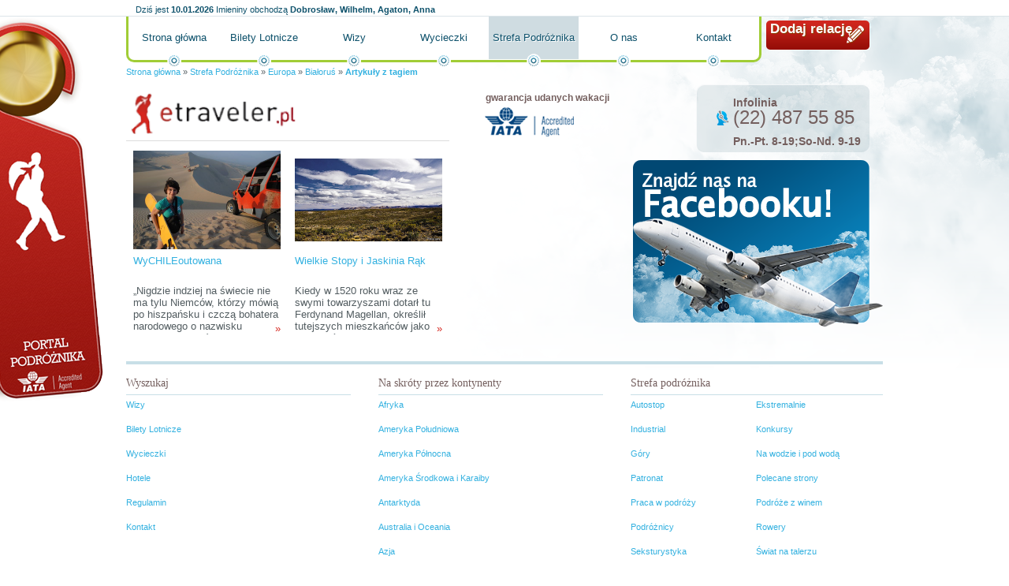

--- FILE ---
content_type: text/css
request_url: http://s.globalairline.webspiro.pl/o/css/debug.css?1767945600
body_size: 1146
content:
.schowaj {
    display: none;
}
.pre {
    white-space: nowrap;
}
#debug { color: #000; margin: 0; padding: 0; font-family: "Verdana", "Tahoma", "Arial", sans-serif; font-size: 0.8em; }
#debug a { color: #00f; text-decoration: none; }
#debug a:hover { color: #f00; }
#debug div.fieldset { margin: 0; padding: 0; margin-top: 1em; padding: 0.8em;}
#debug h3.legend { clear: both; margin: 0 0 10px 0; padding: 0 0 5px 0; font-size: 1.5em; border-bottom: 1px solid #999; }
#debug #debug_pluginy p { margin: 0; padding: 0; }
#debug #debug-konfiguracja p { font-size: 1.2em; margin-bottom: 0.5em; }
#debug #debug-konfiguracja p.opis { font-size: 1em; }
#debug #debug-konfiguracja ul { margin: 0; padding: 0; padding-left: 0.5em; margin-left: 0.5em; border-left: 2px solid #eee; color: #000; list-style-type: none; }
#debug #debug-konfiguracja ins, #debug #debug-konfiguracja del, #debug #debug-konfiguracja span { margin-right: 0.5em; }
#debug #debug-konfiguracja ins { color: #090; text-decoration: none; }
#debug #debug-konfiguracja del { color: #900; }
#debug #debug-konfiguracja span { color: #666; }
#debug #debug-kontroler_strony table ol { margin: 0; padding: 0; margin-left: 2em; }
#debug #debug-kontroler_strony table ul { margin: 0; padding: 0; list-style-type: none; }
#debug table { font-size: 0.9em; border-collapse: collapse; border-bottom: 1px solid #ccc; border-top: 1px solid #ccc; }
#debug table caption { text-align: left; font-size: 1.333em; padding-top: 1em; padding-bottom: 0.5em; }
#debug table tbody th { text-align: right; font-weight: normal; }
#debug table thead { border-bottom: 1px solid #aaa; border-top: 1px solid #aaa; }
#debug table thead th { background-color: #eee; }
#debug table tr:hover { background-color: #eee; }
#debug table tr:target { background-color: #ffc; }
#debug table td, #debug table th { padding: 2px; text-align: left }
#debug table td { border-left: 1px solid #ccc; border-right: 1px solid #ccc; }
#debug table td.insert { background-color: #9fc; }
#debug table td.delete { background-color: #f9c; }
#debug table td.update { background-color: #ffc; }
#debug table td.select { background-color: #cff; }
#debug table th { border-left: 1px solid #aaa; border-right: 1px solid #aaa; }

#debug .okienka fieldset { 
    margin: 0; 
    padding: 0; 
}

.belkaRozwijana {
    position: fixed;
    right: 0;
    top: auto;
    bottom: 0;
    border: 1px solid #666;
    border-right: none;
    background: #f0f0f0;
    text-align: left;
    z-index: 10000;
}

#debug-pluginy-pokaz {
    clear: none;
    float: left;
    margin: auto;
    width: 80px;
    text-align: center;
    vertical-align: middle;
    background: #999;
}
#debug-pluginy-pokaz.pozioma {
    position: relative;
    clear: both;
    margin-bottom: 10px;
    padding: 3px 0;
    width: 100%;
    color: #f9f9f9;
    font-weight: bold;
}
#debug-pluginy-pokaz .tools {
    float: right;
    margin-right: 5px;
    width: 14px;
    height: 14px;
    background: transparent url(/o/img/okienka/win_tool_navi.gif) no-repeat 0% 4.4%;
}
#debug-pluginy-pokaz:hover .tools {
    background: transparent url(/o/img/okienka/win_tool_navi.gif) no-repeat 100% 4.4%;
}
.mac #debug-pluginy-pokaz .tools {
    float: left;
    margin-left: 5px;
    background: transparent url(/o/img/okienka/mac_tool_navi.png) no-repeat center center;
}
.mac #debug-pluginy-pokaz:hover .tools {
    background: transparent url(/o/img/okienka/mac_tool_navi.png) no-repeat bottom center;
}
#debug-pluginy {
    padding: 0;
    clear: none;
    border: none;
}
#debug-pluginy ul {
    clear: both;
    margin: 0 15px 0 0;
    padding: 0;
    list-style: none;
}


--- FILE ---
content_type: text/css
request_url: http://s.globalairline.webspiro.pl/sk/ei24/css/style.css?1666176035&1767945600
body_size: 2681
content:
#kontener{width:960px;margin:0 auto}body{background-color:#f1f1f1;color:#303030;font-family:Arial,Helvetica,FreeSans,sans-serif}a{color:#0d529c;font-weight:bold;text-decoration:none}a:hover{text-decoration:underline}.boksRamka{background-color:#FFF;border:solid 1px #dbdbdb;position:relative}.boksRamka .ramka{border:solid 1px #dbdbdb}.boksRamka .zamknij{right:10px;top:10px}.naglowekGlowny,.nagl h2,.nagl h1{font-size:123.1%;text-transform:uppercase;padding:10px 0 5px;border-bottom:solid 1px #dcdcdc}.tresc .naglowekGlowny{margin-left:0!important;margin-right:0!important}.boksRamka .gL,.boksRamka .gP,.boksRamka .dL,.boksRamka .dP{position:absolute;display:block;width:11px;height:11px;background-image:url(../g/rogi_sprites.png);background-repeat:no-repeat}.boksRamka .gL{top:-1px;left:-1px;background-position:-11px -11px}.boksRamka .gP{top:-1px;right:-1px;background-position:0 -11px}.boksRamka .dL{bottom:-1px;right:-1px;background-position:0 0}.boksRamka .dP{bottom:-1px;left:-1px;background-position:-11px 0}.warstwa.boksRamka .gL,.warstwa.boksRamka .gP,.warstwa.boksRamka .dL,.warstwa.boksRamka .dP{display:none}.stronicowanie,.dgStronicowanie{clear:both}.stronicowanie ul,.dgStronicowanie ul{margin:0 auto;text-align:center;padding:0 0 2%}.stronicowanie li,.dgStronicowanie li{padding:0;width:23px;height:22px;line-height:21px;border:solid 1px #dbdbdb}.stronicowanie li,.dgStronicowanie li,.dgStronicowanie li a{min-width:23px;color:#303030;background:url(../g/stronicowanie.gif) 0 0 repeat-x}.stronicowanie .poprzednie,.stronicowanie .nastepne,.dgStronicowanie .poprzedni,.dgStronicowanie .nastepny{width:2.8em}.stronicowanie span,.dgStronicowanie span{display:none}.stronicowanie li a,.dgStronicowanie li a{color:#303030;font-weight:normal}.stronicowanie .aktywny,.dgStronicowanie .dgStronaWybrana a{background-position:0 -23px;border-color:#b70909}.stronicowanie .aktywny,.dgStronicowanie .dgStronaWybrana,.stronicowanie .aktywny a,.dgStronicowanie .dgStronaWybrana a{color:#fff}.button{background:#ce0101 url('../g/button.gif') repeat-x;border:solid 1px #b70909;cursor:pointer;font-weight:bold;color:#FFF}a.button{display:inline-block;font-size:84.6%;height:20px;line-height:19px;padding:0 10px;background-position:0 -60px;-moz-border-radius:5px;-webkit-border-radius:5px;border-radius:5px}a.button:active{background-position:0 -80px}input.button{height:30px;padding:0 20px;-moz-border-radius:10px;-webkit-border-radius:10px;border-radius:10px}input.button:active{background-position:0 -30px}select,textarea,input{background-color:#fafafa;padding:4px 0 4px 0;border:solid 1px #cdcdcd;-moz-border-radius:10px;-webkit-border-radius:10px;border-radius:10px;font-family:Verdana,Geneva,"Bistram Vera Sans",sans-serif}input[type="text"],input[type="email"]{overflow:hidden}select{padding:4px;height:27px}table{font-size:92.3%}td,th{font-weight:normal;border-color:#888;padding:.2em .5em}th{background-color:#000;color:#fff}div.mMenuPoziome .tresc,.zakladki{background:#000 url(../g/menu_tlo.png);overflow:hidden}.mMenuPoziome.boksRamka{border:0}.mMenuPoziome .tresc li,.zakladki li{float:left;list-style:none}.mMenuPoziome .tresc li a,.boks .zakladki li a,.boksRamka .zakladki li a{color:#fff;padding:10px 15px;background:url(../g/menu_kreska.png) 0 50% no-repeat}.mMenuPoziome .tresc li a:visited,.mMenuPoziome .tresc li a:hover,.zakladki li a:hover{color:#fff}.mMenuPoziome .tresc h2{text-transform:uppercase;padding:10px 0 0 10px;color:#c9c9c9;font-family:Verdana}.mMenuPoziome .tresc li:first-child a,.zakladki li:first-child a{background:0}.mMenuPoziome .tresc .aktywny,.zakladki .aktywny{background:url(../g/menu_aktywny.png) 50% 100% no-repeat}.mMenuPoziome .tresc .aktywny a,.mMenuPoziome .tresc .aktywny a:visited,.boks .zakladki .aktywny a,.boks .zakladki .aktywny a:visited,.boksRamka .zakladki .aktywny a,.boksRamka .zakladki .aktywny a:visited{color:#b8d2ed}div.mMenuPionowe .tresc{background:#000 url(../g/menu_tlo.png);overflow:hidden}.mMenuPionowe.boksRamka{border:0}.mMenuPionowe .tresc li{list-style:none}.mMenuPionowe .tresc li a{color:#fff;padding:10px 15px;background:url(../g/menu_kreska.png) 0 50% no-repeat}.mMenuPionowe .tresc li a:visited{color:#fff}.mMenuPionowe .tresc li a:hover{color:#fff}.mMenuPionowe .tresc h2{text-transform:uppercase;padding:10px 0 0 10px;color:#c9c9c9;font-family:Verdana}.mMenuPionowe .tresc li:first-child a{background:0}.mMenuPionowe .tresc .aktywny a,.mMenuPionowe .tresc .aktywny a:visited{color:#b8d2ed}.mMenuLista select{width:auto}.mMenuLista label{color:#b4b4b4;font-size:107.7%;text-transform:uppercase}.mMaterialMaterial .nagl h2,.mMaterialMaterial .nagl h1{font-size:200%;padding:8px 0 0;border-bottom:0}.mMaterialMaterial .dane p{display:inline}.mMaterialMaterial .data span,.mMaterialMaterial .autor span{display:none}.mMaterialMaterial .dane .tagi{font-size:92.3%}.mMaterialMaterial .tresc{padding-bottom:1em}.mMaterialMaterial .zdjecie .pojemnik li span{color:#0d529c}.mMaterialMaterial .galeria{background-color:#fafafa}.mMaterialMaterial .galeria p,.mMaterialMaterial .galeria p a{background-image:url(../g/galeria.png)}.mMaterialMaterial .galeria p{width:45px;height:96px;top:-1px}.mMaterialMaterial .galeria p a{width:30px;height:30px;top:31px}.mMaterialMaterial .galeria .poprzedni{left:-45px}.mMaterialMaterial .galeria .poprzedni a{left:6px;background-position:0 -192px}.mMaterialMaterial .galeria .nastepny{right:-45px;background-position:0 -96px}.mMaterialMaterial .galeria .nastepny a{right:6px;background-position:0 -222px}.mMaterialLista .lista{margin:0 0 10px}.mMaterialLista .lista li{margin:3px 0 0 0;padding:5px 0 2px 8px;background:url(../g/lista.gif) 0 9px no-repeat}.mMaterialLista p{display:none}.mMaterialLista ul.zKomentarzem li{overflow:hidden;width:100%}.mMaterialListaZajawek h2{border-bottom-width:0}.mMaterialListaZajawek .lista li{border-style:solid;border-color:#dcdcdc;border-width:1px 0 0}.mMaterialListaZajawek .autor,.mMaterialListaZajawek .data{display:none}.mMaterialListaZajawek a.komentarz{margin:2px 2px 0 0;float:right}.boksRamka .tresc .mKomentarzDodaj .naglowekGlowny span{margin-left:0}.mKomentarzLista textarea{overflow-x:visible;padding-left:4px}.mKomentarzDodaj label,.mKomentarzDodaj legend{display:block;color:#5f5f5f;padding-left:5px;font-size:107.7%}.ocenaGwiazdkiFormularz{margin-top:10px}.mKomentarzDodaj .button{text-align:center}.mKomentarzLista .ptaszek{position:absolute;width:0;height:0;left:-6px;top:10px;border-width:5px 6px 5px 0;border-style:solid;border-color:transparent #dbdbdb transparent transparent}.mKomentarzLista .komentarzWypowiedz{-moz-border-radius:6px;-webkit-border-radius:6px;border-radius:6px;background-color:#fffef6}.mKomentarzLista .komentarzWypowiedz h4{padding-top:8px}.mKomentarzLista .usuniety .komentarzWypowiedz{background-color:#fbfbfb}.mKomentarzLista .usuniety .komentarzData,.mKomentarzLista .usuniety .komentarzWypowiedz{color:#bbb}.mKomentarzLista .komentarzData{color:#646464;float:right;margin-right:30px;position:relative;top:-1.5em}#b2 #k2 .mKomentarzLista .komentarzData,#a2 #k2 .mKomentarzLista .komentarzData,#a2ei #k2 .mKomentarzLista .komentarzData{top:0;margin-right:0}#a3 #k2 .mKomentarzLista .komentarzData,#a3 #k3 .mKomentarzLista .komentarzData,#b3 #k2 .mKomentarzLista .komentarzData,#b3 #k3 .mKomentarzLista .komentarzData{float:left;top:0}.mKomentarzLista .usuniety .komentarzData{top:.5em}.mKomentarzLista .zglos{padding:0;top:0}.mKomentarzLista .formularz textarea{margin-bottom:.5em;margin-top:.5em}.mKomentarzLista .formularz input{cursor:pointer}.mKomentarzLista .stronicowanie{margin-top:1em}.mKomentarzLista .formularzZglos hr{border:solid 1px #dbdbdb}.mKomentarzLista .sortowanie li{padding-left:1%}.listaKomentarzy .ocenaGwiazdki{top:3px}a.komentarz{width:23px;height:21px;color:#fff;font-size:69.2%;line-height:17px;text-align:center;background:url('../g/komentarz.png') no-repeat;display:block;text-shadow:#000 0 0 5px}a.komentarz:hover{text-decoration:none}span.komentarz{height:23px;width:23px;display:block;visibility:hidden}.mMaterialListaBlog .wypowiedz{-moz-border-radius:6px;-webkit-border-radius:6px;border-radius:6px;position:relative}.mMaterialListaBlog p{font-size:92.3%}.mMaterialListaBlog .autor span,.mMaterialListaBlog .data span,.mMaterialListaBlog .wiecej{display:none}.mMaterialListaBlog .data strong{color:#adadad;font-weight:normal}.mMaterialListaBlog .ptaszek{position:absolute;width:0;height:0;left:-6px;top:10px;border-width:5px 6px 5px 0;border-style:solid;border-color:transparent #dbdbdb transparent transparent}.mMaterialListaBlog .stronicowanie{padding-top:3%}.mMaterialListaBlog .komentarz{float:right;clear:both;margin:-1% 2% 2% 0}.mSondaSonda .pasekZewnetrzny{background:#fff}.mFutbolMecz .zakladki{background-color:#dedede}.zakladki{height:35px;border-bottom:1px solid #fff}#k2 .zakladki,#k3 .zakladki,#k4 .zakladki,#k5 .zakladki{height:50px}.zakladki li a{margin:0}.zakladki .aktywny{border:0}.mTurystykaSiriusLoty div.data span.icoKalendarz{top:0}

--- FILE ---
content_type: text/css
request_url: http://d.globalairline.webspiro.pl/k/r//css/4daee0d116f1da9f44060000.css?1666176035&1767945600
body_size: 29829
content:
body {background-color: #FFFFFF; background-image: url("http://d.globalairline.webspiro.pl/k/r/edd2431b5c675ec0e1f39c7d5be30b2494708606.png"); background-position: 0% 0%; background-repeat: no-repeat; background-attachment: fixed; 
}
.boksRamka .nagl {background-color: #fff; background-image: none; background-position: 0% 0%; background-repeat: no-repeat; background-attachment: scroll; 
}
.boks .nagl h2, .boks .nagl h1, .boksRamka .nagl h2, .boksRamka .nagl h1 {font-family: Arial, Helvetica, FreeSans, sans-serif; color: #745F5E; font-size: 138.5%; font-weight: bold; font-style: normal; text-decoration: none; 
}
.boks .nagl a, .boksRamka .nagl a {font-family: Arial, Helvetica, FreeSans, sans-serif; color: #0d529c; font-size: 100%; font-weight: bold; font-style: normal; text-decoration: none; 
}
.boks .nagl a:visited, .boksRamka .nagl a:visited {font-family: Arial, Helvetica, FreeSans, sans-serif; color: #0d529c; font-size: 100%; font-weight: bold; font-style: normal; text-decoration: none; 
}
.boks .nagl a:hover, .boksRamka .nagl a:hover {font-family: Arial, Helvetica, FreeSans, sans-serif; color: #0d529c; font-size: 100%; font-weight: bold; font-style: normal; text-decoration: underline; 
}
.boks .nagl a:active, .boksRamka .nagl a:active {font-family: Arial, Helvetica, FreeSans, sans-serif; color: #0d529c; font-size: 100%; font-weight: normal; font-style: normal; text-decoration: underline; 
}
.boksRamka .tresc {background-color: #ffffff; background-image: none; background-position: 0% 0%; background-repeat: repeat; background-attachment: scroll; 
}
.boks .tresc h3, .boksRamka .tresc h3 {font-family: Arial, Helvetica, FreeSans, sans-serif; color: #303030; font-size: 100%; font-weight: bold; font-style: normal; text-decoration: none; 
}
.boks .tresc h4, .boksRamka .tresc h4 {font-family: Arial, Helvetica, FreeSans, sans-serif; color: #000000; font-size: 100%; font-weight: bold; font-style: normal; text-decoration: none; 
}
.boks .tresc, .boksRamka .tresc {font-family: Arial, Helvetica, FreeSans, sans-serif; color: #000000; font-size: 100%; font-weight: normal; font-style: normal; text-decoration: none; 
}
.boks .tresc a, .boksRamka .tresc a {font-family: Arial, Helvetica, FreeSans, sans-serif; color: #0d529c; font-size: 100%; font-weight: normal; font-style: normal; text-decoration: none; 
}
.boks .tresc a:visited, .boksRamka .tresc a:visited {font-family: Arial, Helvetica, FreeSans, sans-serif; color: #0d529c; font-size: 100%; font-weight: normal; font-style: normal; text-decoration: none; 
}
.boks .tresc a:hover, .boksRamka .tresc a:hover {font-family: Arial, Helvetica, FreeSans, sans-serif; color: #0d529c; font-size: 100%; font-weight: normal; font-style: normal; text-decoration: underline; 
}
.boks .tresc a:active, .boksRamka .tresc a:active {font-family: Arial, Helvetica, FreeSans, sans-serif; color: #0d529c; font-size: 100%; font-weight: normal; font-style: normal; text-decoration: underline; 
}

/******************************************************** * * ogolne * ********************************************************/ body { background-attachment: scroll; } #kontener { position: relative; } #kontent { clear:both; } .nagl h1, .nagl h2 { text-transform: none; border-bottom: none; } .boks .tresc a, .boksRamka .tresc a { color: #33b1e0; } .boks .tresc a.wiecej, .boksRamka .tresc a.wiecej { color: #d6261e; } p { color: #535d61; font-weight: normal; line-height: 18px; } /******************************************************** * * Wyłączenie tagów na listach * ********************************************************/ .mMaterialLista .tagi, .mMaterialListaZajawek .tagi, .mMaterialListaBlog .tagi { display: none; } /******************************************************** * * Wyłączenie ramek * ********************************************************/ .boksRamka { position: relative; background-color: transparent; border: 0; } .boksRamka .nagl { background-color: transparent; } .boksRamka .tresc { background-color: transparent; } .boksRamka .tresc .odstep { padding: 0; background-color: transparent; } .boksRamka .ramka { border: 0; background-color: transparent; } #kontent span.gL, #kontent span.gP, #kontent span.dL, #kontent span.dP { display: none } /******************************************************** * * Wyłączenie pol w terminarzu i wyszukiwarce * ********************************************************/ #sirius-loty-4ead60d5b564da230e010000-data-przylotu, #sirius-loty-4ead60d5b564da230e010000-data-wylotu, #lewaKol .datepick-nav, #k2 .datepick-nav { display: none; } /******************************************************** * * Białe czcionki w opisach * ********************************************************/ .opisStalyNalozony .przezrKontent a, .opisStalyNalozony .przezrKontent, .przezrKontent a:hover { color: #fff !important; } /******************************************************** * * menu poziome * ********************************************************/ div.mMenuPoziome .tresc, .zakladki { background: none; } .mMenuPoziome .tresc li a, .boks .zakladki li a, .boksRamka .zakladki li a { background: none; padding: 0; white-space: nowrap; } /******************************************************** * * menu poziome prawa kolumna * ********************************************************/ #k2 .mMenuPoziome { width: 280px; margin: 0 17px 0 9px; padding: 10px; border: none; -webkit-border-radius: 0; -moz-border-radius: 0; border-radius: 0; background: #f9fafc; } #k2 .mMenuPoziome .tresc h2 { margin-left: 0; padding: 7px 10px 9px 0; color: #745f5e; font-size: 100%; } #k2 .mMenuPoziome ul { display: inline; line-height: 16px; } #k2 .mMenuPoziome ul li { display: inline; margin: 8px 8px 8px 0; padding: 0 8px 0 0; border-right: 1px solid #d1cccd; } #k2 .mMenuPoziome ul li a { margin: 0; padding: 0; color: #33b1e0; font-size: 92.3%; } /******************************************************** * * menu poziome lewa kolumna * ********************************************************/ #lewaKol .mMenuPoziome { padding: 10px; border: none; -webkit-border-radius: 0; -moz-border-radius: 0; border-radius: 0; background: #f9fafc; } #lewaKol .mMenuPoziome .tresc h2 { margin-left: 0; padding: 7px 10px 9px 0; color: #745f5e; font-size: 100%; line-height: 1; } #lewaKol .mMenuPoziome ul { display: inline; line-height: 16px; } #lewaKol .mMenuPoziome ul li { display: inline; margin: 7px 0; padding: 0 8px; white-space: nowrap; * line-height: 15px; border-right: 1px solid #d1cccd; } #lewaKol .mMenuPoziome ul li a { margin: 0; padding: 0; color: #33b1e0; font-size: 92.3%; } #lewaKol .mMenuPoziome ul li.aktywny { background-image: none; background-color: #d1cccd; } #lewaKol .mMenuPoziome ul li.aktywny a { color: #0D516B; text-shadow: 1px 1px 0 #fff; } /******************************************************** * * menu pionowe * ********************************************************/ #k2 .mMenuPionowe { width: 300px; margin: 0 17px 15px 9px; overflow: visible; } .mMenuPionowe .nagl { padding-top: 13px; padding-left: 28px; background: url(http://d.webgenerator24.pl/k/r/przeslane_grafiki/4daee0d116f1da9f44060000/ikony_h.png) no-repeat 0 -678px; } .mMenuPionowe .nagl h2 { margin-left: 0; padding: 10px 0 9px; } .mMenuPionowe.boks .tresc, .mMenuPionowe.boksRamka .tresc { width: 294px; border: 3px solid #a1cd36; -webkit-border-radius: 10px; -moz-border-radius: 10px; border-radius: 10px; -moz-background-clip: padding; -webkit-background-clip: padding-box; background-clip: padding-box; background: #fff; } #k2 .mMenuPionowe .tresc { overflow: visible; } .mMenuPionowe.boks ul, .mMenuPionowe.boksRamka ul { width: auto; -webkit-border-radius: 7px; -moz-border-radius: 7px; border-radius: 7px; } .mMenuPionowe.boks ul, .mMenuPionowe.boksRamka ul { margin: 1px; * padding-bottom: 1px; } .mMenuPionowe .tresc li { * float: left; * width: 292px; margin-left: -10px; padding-left: 10px; border-top: 0; background-image: url(http://d.webgenerator24.pl/k/r/przeslane_grafiki/4daee0d116f1da9f44060000/menu_el_listy.png); background-repeat: no-repeat; background-position: -1px center; } .mMenuPionowe .tresc li a, .mMenuPionowe .tresc li:first-child a { padding: 15px 10px 15px 17px; text-shadow: 1px 1px 0px #fff; background-image: none; } .mMenuPionowe .tresc li:first-child a { -webkit-border-radius: 7px 7px 0 0; -moz-border-radius: 7px 7px 0 0; border-radius: 7px 7px 0 0; -moz-background-clip: padding; -webkit-background-clip: padding-box; background-clip: padding-box; } .mMenuPionowe .tresc li:last-child a { -webkit-border-radius: 0 0 7px 7px; -moz-border-radius: 0 0 7px 7px; border-radius: 0 0 7px 7px; -moz-background-clip: padding; -webkit-background-clip: padding-box; background-clip: padding-box; } .mMenuPionowe .tresc li a:hover, .mMenuPionowe .tresc li.aktywny a { background-color: #cfdce1; background-image: url(http://d.webgenerator24.pl/k/r/przeslane_grafiki/4daee0d116f1da9f44060000/menu_el_listy.png); background-repeat: no-repeat; background-position: -11px center; } .mMenuPionowe .tresc li a, .mMenuPionowe .tresc li a:visited, .mMenuPionowe .tresc li a:hover, #k2 .mMenuPionowe .tresc li.aktywny a { color: #0d516b; font-weight: normal; text-shadow: 1px 1px 0px #fff; } #k2 .mMenuPionowe .gL, #k2 .mMenuPionowe .gP, #k2 .mMenuPionowe .dL, #k2 .mMenuPionowe .dP { display: none; } #k2 .mMenuPionowe span.gL { * display: block; * left: 0; * top: 0; * background-image: url(http://d.webgenerator24.pl/k/r/przeslane_grafiki/4daee0d116f1da9f44060000/rogi_sprites_naw_pionowa.png); * background-repeat: no-repeat; * background-position: -11px -11px; } @media \0screen { #k2 .mMenuPionowe span.gL { display: block; left: 0; top: 0; background-image: url(http://d.webgenerator24.pl/k/r/przeslane_grafiki/4daee0d116f1da9f44060000/rogi_sprites_naw_pionowa.png); background-repeat: no-repeat; background-position: -11px -11px; } } #k2 .mMenuPionowe span.gP { * display: block; * right: 0; * left: auto; * top: 0; * background-image: url(http://d.webgenerator24.pl/k/r/przeslane_grafiki/4daee0d116f1da9f44060000/rogi_sprites_naw_pionowa.png); * background-repeat: no-repeat; * background-position: 0 -11px; } @media \0screen { #k2 .mMenuPionowe span.gP { display: block; right: 0; left: auto; top: 0; background-image: url(http://d.webgenerator24.pl/k/r/przeslane_grafiki/4daee0d116f1da9f44060000/rogi_sprites_naw_pionowa.png); background-repeat: no-repeat; background-position: 0 -11px; } } #k2 .mMenuPionowe span.dL { * display: block; * left: 0; * bottom: 0; * background-image: url(http://d.webgenerator24.pl/k/r/przeslane_grafiki/4daee0d116f1da9f44060000/rogi_sprites_naw_pionowa.png); * background-repeat: no-repeat; * background-position: -11px 0; } @media \0screen { #k2 .mMenuPionowe span.dL { display: block; left: -0; bottom: 0; background-image: url(http://d.webgenerator24.pl/k/r/przeslane_grafiki/4daee0d116f1da9f44060000/rogi_sprites_naw_pionowa.png); background-repeat: no-repeat; background-position: -11px 0; } } #k2 .mMenuPionowe span.dP { * display: block; * right: 0; * left: auto; * bottom: 0; * background-image: url(http://d.webgenerator24.pl/k/r/przeslane_grafiki/4daee0d116f1da9f44060000/rogi_sprites_naw_pionowa.png); * background-repeat: no-repeat; * background-position: 0 0; } @media \0screen { #k2 .mMenuPionowe span.dP { display: block; right: 0; left: auto; bottom: 0; background-image: url(http://d.webgenerator24.pl/k/r/przeslane_grafiki/4daee0d116f1da9f44060000/rogi_sprites_naw_pionowa.png); background-repeat: no-repeat; background-position: 0 0; } } /******************************************************** * * breadcrumb * ********************************************************/ .mBreadcrumbBreadcrumb { margin-bottom: -11px; } .mBreadcrumbBreadcrumb .tresc, .mBreadcrumbBreadcrumb .tresc p { padding: 6px 0 0 0; } .mBreadcrumbBreadcrumb .tresc p { clear: both; color: #535d61; font-weight: normal; line-height: 1; } #naglowek .mBreadcrumbBreadcrumb .tresc a { color: #33b1e0; } /******************************************************** * * logowanie * ********************************************************/ .mUzytkownikLogowanie { width: 300px; margin: 0 17px 25px 9px; } .mUzytkownikLogowanie .nagl { position: relative; width: 120px; border: 4px solid #e0e9ed; border-bottom: 0; -moz-border-radius-topleft: 10px; -moz-border-radius-topright: 10px; -webkit-border-top-left-radius: 10px; -webkit-border-top-right-radius: 10px; border-top-left-radius: 10px; border-top-right-radius: 10px; -moz-background-clip: padding; -webkit-background-clip: padding-box; background-clip: padding-box; z-index: 2; background: #fff; } .mUzytkownikLogowanie .tresc { position: relative; width: 292px; margin-top: -4px; border: 4px solid #e0e9ed; -webkit-border-radius: 0 10px 10px 10px; -moz-border-radius: 0 10px 10px 10px; border-radius: 0 10px 10px 10px; -moz-background-clip: padding; -webkit-background-clip: padding-box; background-clip: padding-box; z-index: 1; background: #fff; } #kontent .mUzytkownikLogowanie form { padding: 18px 12px 25px; } #k1 .mUzytkownikLogowanie .silaHasla { width: 231px; margin: 0 0 15px 19px; } .mUzytkownikLogowanie em { margin: 0 0 0 19px; color: #535d61; } .mUzytkownikLogowanie label { width: 200px !important; margin: -5px 0 0 21px; padding-left: 25px; color:#535d61; font-weight: bold; line-height: 18px; text-shadow: 1px 1px 0 #fff; } .mUzytkownikLogowanie form > p label { background: url(http://d.webgenerator24.pl/k/r/przeslane_grafiki/4daee0d116f1da9f44060000/logowanie_user.png) no-repeat 0 2px; } .mUzytkownikLogowanie form > p + p label { background: url(http://d.webgenerator24.pl/k/r/przeslane_grafiki/4daee0d116f1da9f44060000/logowanie_pass.png) no-repeat 0 1px; } .mUzytkownikLogowanie.mUzytkownikLogowanie input { width: 231px !important; margin: 5px 0 10px 19px; padding: 4px; } .mUzytkownikLogowanie.mUzytkownikLogowanie .button { position: absolute; left: 0px; bottom: -17px; width: 74px !important; height: 27px; margin: 9px 0 0 10px; padding: 0; color: #33b1e0; text-indent: -9999px; font-size: 0%; border: 0; background: url(http://d.webgenerator24.pl/k/r/przeslane_grafiki/4daee0d116f1da9f44060000/button_wyloguj.png) no-repeat center center; } #kontent .mUzytkownikLogowanie.mUzytkownikLogowanie .akcja .button { width: 94px !important; height: 27px; margin: 9px 0 0 10px; padding: 0; color: #33b1e0; text-indent: -9999px; font-size: 0%; border: 0; background: url(http://d.webgenerator24.pl/k/r/przeslane_grafiki/4daee0d116f1da9f44060000/button_zaloguj.png) no-repeat center center; } #kontent .mUzytkownikLogowanie .akcja a, #kontent .mUzytkownikLogowanie .akcja a:hover { padding-top: 0; font-size: 84.6%; color: #33b1e0 text-transform: lowercase; } #kontent .mUzytkownikLogowanie .akcja a.rejestracja { float: left; margin: -6px 0 0 18px; } #kontent .mUzytkownikLogowanie .akcja a.przypomnienie { float: right; margin: -18px 8px 0 0; } .mUzytkownikLogowanie.mUzytkownikLogowanie .przypomnienieHasla .button { width: 148px !important; background: url(http://d.webgenerator24.pl/k/r/przeslane_grafiki/4daee0d116f1da9f44060000/button_przypomnij_haslo.png) no-repeat center center; } #k1 .mUzytkownikLogowanie input[value="Zapisz"] { width: 59px !important; background: url(http://d.webgenerator24.pl/k/r/przeslane_grafiki/4daee0d116f1da9f44060000/button_zapisz_zmiany.png) no-repeat center center; } /******************************************************** * * rejestracja uzytkownika * ********************************************************/ .mUzytkownikRejestracja { margin: 15px 0; } .mUzytkownikRejestracja .nagl { position: relative; width: 120px; border: 4px solid #e0e9ed; border-bottom: 0; -moz-border-radius-topleft: 10px; -moz-border-radius-topright: 10px; -webkit-border-top-left-radius: 10px; -webkit-border-top-right-radius: 10px; border-top-left-radius: 10px; border-top-right-radius: 10px; -moz-background-clip: padding; -webkit-background-clip: padding-box; background-clip: padding-box; z-index: 2; background: #fff; } .mUzytkownikRejestracja .tresc { position: relative; width: 292px; margin-top: -4px; border: 4px solid #e0e9ed; -webkit-border-radius: 0 10px 10px 10px; -moz-border-radius: 0 10px 10px 10px; border-radius: 0 10px 10px 10px; -moz-background-clip: padding; -webkit-background-clip: padding-box; background-clip: padding-box; z-index: 1; background: #fff; } .mUzytkownikRejestracja form { padding: 18px 12px 25px; } .mUzytkownikRejestracja label { margin: -5px 0 0 21px; padding-left: 25px; color:#535d61; font-weight: bold; line-height: 18px; text-shadow: 1px 1px 0 #fff; } .mUzytkownikRejestracja form > p label { background: url(http://d.webgenerator24.pl/k/r/przeslane_grafiki/4daee0d116f1da9f44060000/logowanie_user.png) no-repeat 0 2px; } .mUzytkownikRejestracja form > p + p label, .mUzytkownikRejestracja form > p + p + p + script + p label { background: url(http://d.webgenerator24.pl/k/r/przeslane_grafiki/4daee0d116f1da9f44060000/logowanie_pass.png) no-repeat 0 1px; } .mUzytkownikRejestracja input { width: 231px !important; margin: 5px 0 10px 19px; padding: 4px; } .mUzytkownikRejestracja .silaHasla { width: 231px; margin: 0 0 15px 19px; } .mUzytkownikRejestracja .button { position: absolute; left: 0px; bottom: -17px; width: 97px !important; height: 27px; margin: 9px 0 0 10px; padding: 0; color: #33b1e0; text-indent: -9999px; font-size: 0%; border: 0; background: url(http://d.webgenerator24.pl/k/r/przeslane_grafiki/4daee0d116f1da9f44060000/button_zarejestruj.png) no-repeat center center; } /******************************************************** * * profil uzytkownika * ********************************************************/ .mUzytkownikProfil { margin: 0 0 25px 0; } .mUzytkownikProfil .nagl { position: relative; width: 120px; border: 4px solid #e0e9ed; border-bottom: 0; -moz-border-radius-topleft: 10px; -moz-border-radius-topright: 10px; -webkit-border-top-left-radius: 10px; -webkit-border-top-right-radius: 10px; border-top-left-radius: 10px; border-top-right-radius: 10px; -moz-background-clip: padding; -webkit-background-clip: padding-box; background-clip: padding-box; z-index: 2; background: #fff; } .mUzytkownikProfil .tresc { position: relative; width: 292px; margin-top: -4px; border: 4px solid #e0e9ed; -webkit-border-radius: 10px; -moz-border-radius: 10px; border-radius: 10px; -moz-background-clip: padding; -webkit-background-clip: padding-box; background-clip: padding-box; z-index: 1; background: #fff; } .mUzytkownikProfil form { padding: 18px 12px 25px; } .mUzytkownikProfil label { width: 240px; margin: -5px 0 0 10px; color:#535d61; font-weight: bold; line-height: 18px; text-indent: 5px; text-shadow: 1px 1px 0 #fff; } .mUzytkownikProfil em, .mUzytkownikProfil .zainteresowania legend { width: 240px; margin: 0 0 0 10px; color: #535d61; } .mUzytkownikProfil input { width: 240px !important; margin: 5px 0 10px 10px; padding: 4px; } .mUzytkownikProfil select { width: 240px !important; margin: 5px 0 10px 10px; } .mUzytkownikProfil .silaHasla { width: 231px; margin: 0 0 15px 19px; } .mUzytkownikProfil .zainteresowania p { padding-left: 35px; } .mUzytkownikProfil .zainteresowania input[type="checkbox"] { left: -40px; } .mUzytkownikProfil .zainteresowania label { width: 200px; margin: -5px 0 0 -35px; line-height: 11px; } .mUzytkownikProfil .button { position: absolute; left: 0px; bottom: -17px; width: 59px !important; height: 27px; margin: 9px 0 0 10px; padding: 0; color: #33b1e0; text-indent: -9999px; font-size: 0%; border: 0; background: url(http://d.webgenerator24.pl/k/r/przeslane_grafiki/4daee0d116f1da9f44060000/button_zapisz_zmiany.png) no-repeat center center; } /******************************************************** * * wyszukiwarka lotow * ********************************************************/ .mTurystykaSiriusLoty { * float: left; } #kontent .mTurystykaSiriusLoty span.gL, #kontent .mTurystykaSiriusLoty span.gP, #kontent .mTurystykaSiriusLoty span.dL, #kontent .mTurystykaSiriusLoty span.dP { * display: block; * background-image: url(http://d.webgenerator24.pl/k/r/przeslane_grafiki/4daee0d116f1da9f44060000/rogi_sprites.png) } @media \0screen { #kontent .mTurystykaSiriusLoty span.gL, #kontent .mTurystykaSiriusLoty span.gP, #kontent .mTurystykaSiriusLoty span.dL, #kontent .mTurystykaSiriusLoty span.dP { display: block; background-image: url(http://d.webgenerator24.pl/k/r/przeslane_grafiki/4daee0d116f1da9f44060000/rogi_sprites.png) } } #kontent .mTurystykaSiriusLoty span.dL { * bottom: 3px; * right: -2px; } @media \0screen { #kontent .mTurystykaSiriusLoty span.dL { bottom: 3px; right: -2px; } } #kontent .mTurystykaSiriusLoty span.dP { * bottom: 3px; * left: -2px; } @media \0screen { #kontent .mTurystykaSiriusLoty span.dP { bottom: 3px; left: -2px; } } #kontent .mTurystykaSiriusLoty span.gL { * display: none; } @media \0screen { #kontent .mTurystykaSiriusLoty span.gL { display: none; } } #kontent .mTurystykaSiriusLoty span.gP { * top: 54px; * right: -2px; } @media \0screen { #kontent .mTurystykaSiriusLoty span.gP { top: 54px; right: -2px; } } #k2 .blok .mTurystykaSiriusLoty span.gP { * top: 55px; } @media \0screen { #k2 .blok .mTurystykaSiriusLoty span.gP { top: 54px; } } .mTurystykaSiriusLoty .nagl { padding-top: 0; padding-left: 43px; background: url(http://d.webgenerator24.pl/k/r/przeslane_grafiki/4daee0d116f1da9f44060000/ikony_h.png) no-repeat 0 -1097px; } .mTurystykaSiriusLoty .nagl h2 { margin-left: 0; padding: 0 0 9px; color: #33b1e0; } .blok .mTurystykaSiriusLoty .zakladki, #k2 .blok .mTurystykaSiriusLoty .zakladki { height: 25px; margin-bottom: 0; border: 0; background: none; } .blok .mTurystykaSiriusLoty .zakladki li { margin-right: 2px; border: 1px solid #c1e7f6;; -webkit-border-radius: 5px 5px 0 0; -moz-border-radius: 5px 5px 0 0; border-radius: 5px 5px 0 0; -moz-background-clip: padding; -webkit-background-clip: padding-box; background-clip: padding-box; background-color: #fff; } .blok .mTurystykaSiriusLoty .zakladki li { * border: 0; * background-color: none; * background-image: url(http://d.webgenerator24.pl/k/r/przeslane_grafiki/4daee0d116f1da9f44060000/zakladki_tlo.png); * background-repeat: no-repeat; * background-position: 0 -80px; } @media \0screen { .blok .mTurystykaSiriusLoty .zakladki li { border: 0; background-color: none; background-image: url(http://d.webgenerator24.pl/k/r/przeslane_grafiki/4daee0d116f1da9f44060000/zakladki_tlo.png); background-repeat: no-repeat; background-position: 0 -80px; } } #k2 .blok .mTurystykaSiriusLoty .zakladki li { width: 140px } .blok .mTurystykaSiriusLoty .zakladki li a { padding: 5px 15px; color: #33b1e0; font-weight: bold; text-transform: lowercase; background-color: none; * background-image: url(http://d.webgenerator24.pl/k/r/przeslane_grafiki/4daee0d116f1da9f44060000/zakladki_tlo.png); * background-repeat: no-repeat; * background-position: right -115px; } @media \0screen { .blok .mTurystykaSiriusLoty .zakladki li a { background-image: url(http://d.webgenerator24.pl/k/r/przeslane_grafiki/4daee0d116f1da9f44060000/zakladki_tlo.png); background-repeat: no-repeat; background-position: right -115px; } } #k2 .blok .mTurystykaSiriusLoty .zakladki li a { width: 124px; padding: 5px 8px; } .blok .mTurystykaSiriusLoty .zakladki li.aktywny { border: none; background-color: #33b1df; background-image: none; * background-image: url(http://d.webgenerator24.pl/k/r/przeslane_grafiki/4daee0d116f1da9f44060000/zakladki_tlo.png); * background-color: none; * background-position: 0 0; } @media \0screen { .blok .mTurystykaSiriusLoty .zakladki li.aktywny { background-image: url(http://d.webgenerator24.pl/k/r/przeslane_grafiki/4daee0d116f1da9f44060000/zakladki_tlo.png); background-color: none; background-position: 0 0; } } .blok .mTurystykaSiriusLoty .zakladki li.aktywny a { color: #fff; text-shadow: 1px 1px 2px #0d6f93; background-color: none; * background-position: right -35px; } @media \0screen { .blok .mTurystykaSiriusLoty .zakladki li.aktywny a { background-position: right -35px; } } .blok .mTurystykaSiriusLoty div.zakladkaProste, .blok .mTurystykaSiriusLoty div.zakladkaZlozone { padding: 5px 0; -webkit-border-radius: 0 10px 10px 10px; -moz-border-radius: 0 10px 10px 10px; border-radius: 0 10px 10px 10px; -moz-background-clip: padding; -webkit-background-clip: padding-box; background-clip: padding-box; background: #09678a url(http://d.webgenerator24.pl/k/r/przeslane_grafiki/4daee0d116f1da9f44060000/wyszukiwarka_nieb.png) repeat-x 0 0; } #k2 .blok .mTurystykaSiriusLoty { * float: left; width: 300px; margin: 0 17px 0 9px; } .mTurystykaSiriusLoty form { padding-top: 0; } .mTurystykaSiriusLoty form p, .mTurystykaSiriusLoty fieldset.liniowo p, .mTurystykaSiriusLoty form div.data { float: left; width: 261px; margin: 0; padding: 0 0 5px 30px; } .mTurystykaSiriusLoty .zakladkaZlozone form div.data { width: 177px; padding: 0 0 5px 30px; } .mTurystykaSiriusLoty .zakladkaZlozone form div.data input[type="text"] { width: 143px; } .mTurystykaSiriusLoty form .blad strong { clear: both; display: block; } .mTurystykaSiriusLoty form p ul { left: 30px; } #k2 .mTurystykaSiriusLoty form p ul { left: 20px; } #sirius-loty-4ead60d5b564da230e010000-przylot + ul, #sirius-loty-4ead60d5b564da230e010000-przylot-1 + ul { left: 70px; } .mTurystykaSiriusLoty form div.data { position: static; } #kontener #kontent #k2 .mTurystykaSiriusLoty form p, #kontener #kontent #k2 .mTurystykaSiriusLoty fieldset.liniowo p, #kontener #kontent #k2 .mTurystykaSiriusLoty form div.data { width: 120px; margin: 0; padding: 0 0 7px 20px; } #kontener #kontent #k2 .mTurystykaSiriusLoty form div.data { padding: 0 0 3px 20px; } #kontener #kontent #k2 .mTurystykaSiriusLoty fieldset.liniowo p { width: 130px; } #kontener #kontent #k2 .mTurystykaSiriusLoty .zakladkaProste form > p, #kontener #kontent #k2 .mTurystykaSiriusLoty .zakladkaProste form > p + p, #kontener #kontent #k2 .mTurystykaSiriusLoty .zakladkaZlozone div.etap > div > p, #kontener #kontent #k2 .mTurystykaSiriusLoty .zakladkaZlozone div.etap > div > p + p { width: 290px; } #kontener #kontent #k2 .mTurystykaSiriusLoty .zakladkaProste fieldset.osoby + p, #kontener #kontent #k2 .mTurystykaSiriusLoty .zakladkaProste fieldset.osoby + p + p, #kontener #kontent #k2 .mTurystykaSiriusLoty .zakladkaZlozone div.etap div.data + p { width: 120px; padding-bottom: 11px; } .mTurystykaSiriusLoty form p + p, .mTurystykaSiriusLoty fieldset.liniowo input + p + p, .mTurystykaSiriusLoty fieldset.liniowo + div.data + div.data, .mTurystykaSiriusLoty fieldset.osoby + p + p { padding: 0 0 5px 70px; } .mTurystykaSiriusLoty div.zakladkaZlozone .etap div + div .data + p { width: 177px; margin-top: 6px; * margin-top: 4px; padding: 10px 0 15px 30px; } .mTurystykaSiriusLoty div.zakladkaZlozone .etap div + div .data + p select { width: 175px; } #kontener #kontent #k2 .mTurystykaSiriusLoty div.zakladkaZlozone .etap div + div .data + p { padding: 16px 0 5px 20px; } .mTurystykaSiriusLoty div.zakladkaZlozone .etap div + div .data + p + fieldset { clear: none; float: left; width: 177px; padding: 17px 0 0 30px; * padding: 12px 0 0 30px; } .mTurystykaSiriusLoty div.zakladkaZlozone .etap div + div .data + p + fieldset label { * width: auto; * padding-bottom: 0; } #kontener #kontent #k2 .mTurystykaSiriusLoty div.zakladkaZlozone .etap div + div .data + p + fieldset { width: 152px; margin-left: 144px; padding: 10px 0 5px 30px } .mTurystykaSiriusLoty div.zakladkaZlozone .etap div + div .data + p + fieldset p { width: 75px; padding: 0; } #kontener #kontent #k2 .mTurystykaSiriusLoty div.zakladkaZlozone .etap div + div .data + p + fieldset p { width: 75px; padding: 0; } .mTurystykaSiriusLoty div.zakladkaZlozone .etap div + div .data + p + fieldset label { display: inline; } .blok .mTurystykaSiriusLoty .zakladkaProste p a, .blok .mTurystykaSiriusLoty .zakladkaZlozone p a { display: block; overflow: hidden; width: 30px; height: 15px; padding: 1px 0; text-indent: -5000px; background: url(http://d.webgenerator24.pl/k/r/przeslane_grafiki/4daee0d116f1da9f44060000/kalendarz_szukaj_loty.png) no-repeat center center; } .mTurystykaSiriusLoty div.data span.icoKalendarz { float: left; width: 17px; height: 18px; margin: 0px 0 0 7px; * margin: 0px 0 0 7px; background: url(http://d.webgenerator24.pl/k/r/przeslane_grafiki/4daee0d116f1da9f44060000/kalendarz_kalendarz_loty.png) no-repeat center center; } .mTurystykaSiriusLoty form legend { width: 563px; margin-bottom: 2px; padding: 3px 30px 3px 30px; color: #fff; font-weight: bold; border-top: 0; } #k2 .mTurystykaSiriusLoty legend { width: 286px; padding: 10px 20px 5px 20px; } .mTurystykaSiriusLoty .zakladkaProste legend { margin-top: 2px; border-top: 0; background: url(http://d.webgenerator24.pl/k/r/przeslane_grafiki/4daee0d116f1da9f44060000/separator.png) repeat-x 0 0; } .mTurystykaSiriusLoty fieldset.osoby, .mTurystykaSiriusLoty div.etap { margin: 3px 0 2px; padding-bottom: 2px; background: url(http://d.webgenerator24.pl/k/r/przeslane_grafiki/4daee0d116f1da9f44060000/separator.png) repeat-x left bottom; } .mTurystykaSiriusLoty .zakladkaProste fieldset.osoby, .mTurystykaSiriusLoty .zakladkaProste div.etap { overflow: hidden; } .mTurystykaSiriusLoty .zakladkaZlozone fieldset.osoby, .mTurystykaSiriusLoty .zakladkaZlozone div.etap { clear: both; * clear: none; * overflow: visible; float: left; } .mTurystykaSiriusLoty .zakladkaZlozone div.etap { margin: 0 0 2px; } #lewaKol .mTurystykaSiriusLoty fieldset.osoby { padding-bottom: 5px; } .mTurystykaSiriusLoty form fieldset.osoby p { width: 112px; margin: 0; padding: 0 0 0 30px; } #kontener #kontent #k2 .mTurystykaSiriusLoty form fieldset.osoby p, #kontener #kontent #k2 .mTurystykaSiriusLoty form p select { width: 120px; } .mTurystykaSiriusLoty form fieldset.osoby p select { width: 112px; * font-size: 12px; } .mTurystykaSiriusLoty form fieldset.osoby p label { font-weight: normal; } .mTurystykaSiriusLoty form select , .mTurystykaSiriusLoty form input { margin-bottom: 0; color: #4f5d61; font-size: 84.6%; * font-size: 12px; background-color: none; } .mTurystykaSiriusLoty form input[type="text"] { width: 198px; height: 16px; line-height: 16px; * height: 21px; * line-height: 21px; padding: 0 4px; background-color: #fff; } @media all and (min-width: 0px){ .mTurystykaSiriusLoty form input[type="checkbox"]{background-color: #fff;} } #k2 .mTurystykaSiriusLoty form input[type="text"] { width: 224px; } #kontener #kontent #k2 .mTurystykaSiriusLoty form div.data input[type="text"] { width: 85px; } .mTurystykaSiriusLoty form select { width: 208px; height: 18px; * height: 22px; line-height: 1.2; padding: 1px 6px 1px 4px; * font-size: 12px; * font-weight: normal; background: #fff; } @media all and (min-width: 0px){ .mTurystykaSiriusLoty form select{ -o-border-radius: 7px; border-radius: 7px; -moz-background-clip: padding; -webkit-background-clip: padding-box; background-clip: padding-box;} } .mTurystykaSiriusLoty form option { display: block; overflow: hidden; float: left; height: 22px; line-height: 22px; } .mTurystykaSiriusLoty form label, .mTurystykaSiriusLoty form .liniowo { padding-bottom: 0; color: #fff; font-size: 12px; } .mTurystykaSiriusLoty form label { display: block; } .mTurystykaSiriusLoty .liniowo label, .mTurystykaSiriusLoty .data label.liniowo { width: auto; padding: 2px 0 0 0; font-weight: normal; line-height: 1.15; } .mTurystykaSiriusLoty div.tresc .datepicker { width: 209px; margin: 0; } .mTurystykaSiriusLoty .datepick, .mTurystykaSiriusLoty .datepick-nav, .mTurystykaSiriusLoty .datepick-ctrl, .mTurystykaSiriusLoty .datepick-cmd-next, .mTurystykaSiriusLoty .datepick-cmd-nextJump, .mTurystykaSiriusLoty .datepick-cmd-close, .mTurystykaSiriusLoty .datepick-cmd-prev, .mTurystykaSiriusLoty .datepick-cmd-prevJump, .mTurystykaSiriusLoty .datepick-cmd-clear, .mTurystykaSiriusLoty .datepick-month, .mTurystykaSiriusLoty .datepick-month-header, .mTurystykaSiriusLoty .datepick-month thead, .mTurystykaSiriusLoty .datepick-month thead tr, .mTurystykaSiriusLoty .datepick-month td { border: none; border-top: none; border-right: none; border-bottom: none; border-left: none; background-color: transparent; } .mTurystykaSiriusLoty .datepick-nav, .mTurystykaSiriusLoty .datepick-month-header { width: 207px; height: 15px; margin: 5px 0; line-height: 14px; * height: 22px; * line-height: 22px; color: #4f5d61; border: 1px solid #a0afb5; -webkit-border-radius: 10px; -moz-border-radius: 10px; border-radius: 10px; -moz-background-clip: padding; -webkit-background-clip: padding-box; background-clip: padding-box; background: #fff; } .mTurystykaSiriusLoty .datepick-month-header { * height: 17px; * border: 0; font-size: 94%; } .mTurystykaSiriusLoty .datepick-nav a, .mTurystykaSiriusLoty .datepick-month-header a { line-height: 14px; color: #4f5d61; } .mTurystykaSiriusLoty .datepick-nav a { font-size: 104.5%; } .mTurystykaSiriusLoty a.datepick-cmd-next, .mTurystykaSiriusLoty a.datepick-cmd-prev { width: 10px; padding: 0 5px; line-height: 13px; -moz-background-clip: padding; -webkit-background-clip: padding-box; background-clip: padding-box; } .mTurystykaSiriusLoty a.datepick-cmd-next { -webkit-border-radius: 0 10px 10px 0; -moz-border-radius: 0 10px 10px 0; border-radius: 0 10px 10px 0; } .mTurystykaSiriusLoty a.datepick-cmd-prev { -webkit-border-radius: 10px 0 0 10px; -moz-border-radius: 10px 0 0 10px; border-radius: 10px 0 0 10px; } .mTurystykaSiriusLoty a.datepick-cmd-next:hover, .mTurystykaSiriusLoty a.datepick-cmd-prev:hover { background-color:#e0e0e0; } .mTurystykaSiriusLoty a.datepick-disabled { cursor: default; opacity: 0.5; filter:alpha(opacity=50); } .mTurystykaSiriusLoty a.datepick-disabled:hover { text-decoration: none; background-color: #fff; } .mTurystykaSiriusLoty .datepick thead th, .mTurystykaSiriusLoty .datepick-other-month, .mTurystykaSiriusLoty .datepick-weekend, .mTurystykaSiriusLoty datepick-today { width: 29px; height: 15px; background-color: transparent; } .mTurystykaSiriusLoty .datepick thead th { width: 29px; height: 15px; line-height: 14px; color: #fff; font-weight: bold; } .mTurystykaSiriusLoty .datepick thead th span { font-size: 111.1% !important; } .mTurystykaSiriusLoty .datepick td span, .mTurystykaSiriusLoty .datepick td a, .mTurystykaSiriusLoty .datepick td a:hover { width: 29px; height: 15px; line-height: 13px; color: #4f5d61; font-weight: bold; font-size: 101.9%; background: url(http://d.webgenerator24.pl/k/r/przeslane_grafiki/4daee0d116f1da9f44060000/kalendarz_dzien_loty_mini.png) no-repeat 0 0; } .mTurystykaSiriusLoty .datepick td span { color: #b3b3b3; } .mTurystykaSiriusLoty .datepick .datepick-other-month { background: url(http://d.webgenerator24.pl/k/r/przeslane_grafiki/4daee0d116f1da9f44060000/kalendarz_inny_mc_loty_mini.png) no-repeat 0 0; } .mTurystykaSiriusLoty .datepick .datepick-weekend.datepick-other-month { background: url(http://d.webgenerator24.pl/k/r/przeslane_grafiki/4daee0d116f1da9f44060000/kalendarz_inny_mc_weekend_loty_mini.png) no-repeat 0 0; } .mTurystykaSiriusLoty .datepick .datepick-weekend { background: url(http://d.webgenerator24.pl/k/r/przeslane_grafiki/4daee0d116f1da9f44060000/kalendarz_weekend_loty_mini.png) no-repeat 0 0; } .mTurystykaSiriusLoty .datepick .datepick-selected { color: #fff; background: url(http://d.webgenerator24.pl/k/r/przeslane_grafiki/4daee0d116f1da9f44060000/kalendarz_zaznaczony_loty_min.png) no-repeat 0 0; } .blok .mTurystykaSiriusLoty .tresc form p.guzik { clear: both; width: 603px; margin: 0; padding: 5px 20px 0 0; text-align: right; background: url(http://d.webgenerator24.pl/k/r/przeslane_grafiki/4daee0d116f1da9f44060000/separator.png) repeat-x 0 0; } #kontener #kontent #k2 .blok .mTurystykaSiriusLoty .tresc form p.guzik { clear: both; width: 280px; padding: 5px 20px 0 0; } .blok .mTurystykaSiriusLoty .tresc form p.guzik input { height: 26px; margin: 0; padding: 0 30px; color: #fff; font: bold 18px/26px Arial, Helvetica, sans-serif; text-shadow: 1px 1px 2px #444; text-transform: lowercase; border: 0; -webkit-border-radius: 6px; -moz-border-radius: 6px; border-radius: 6px; -moz-background-clip: padding; -webkit-background-clip: padding-box; background-clip: padding-box; background: url(http://d.webgenerator24.pl/k/r/przeslane_grafiki/4daee0d116f1da9f44060000/przycisk_czerw.png) repeat-x 0 0; } .mTurystykaSiriusLoty .datepick-disable { background-color: #09678a; -webkit-border-radius: 10px; -moz-border-radius: 10px; border-radius: 10px; -moz-background-clip: padding; -webkit-background-clip: padding-box; background-clip: padding-box; } .nieaktywny, .nieAktywny { position: relative; z-index: 0; } /******************************************************** * * rotator nowy z numeracja na dole * ********************************************************/ #k2 .mMaterialRotator { width: 300px; margin: 0 17px 20px 9px; } .mMaterialRotator .nagl { margin-top: 20px; padding-left: 50px; background: url(http://d.webgenerator24.pl/k/r/przeslane_grafiki/4daee0d116f1da9f44060000/ikony_h.png) no-repeat 10px -1393px; } .mMaterialRotator .nagl h2 { margin-left: 0; padding: 10px 0 5px; } .mMaterialRotator .tresc { width: 621px; padding-top: 0; border: 1px solid #c8dfe7; } #k2 .mMaterialRotator .tresc { width: 298px; } .mMaterialRotator img { width: 621px; height: 414px; } #k2 .mMaterialRotator img { width: 298px; height: 199px; } .mMaterialRotator .przezrocze { display: none; } .mMaterialRotator .przezrKontent { width: 520px; padding: 0; overflow: hidden; } .mMaterialRotator .przezrKontent h3 { width: 500px; margin-left: 5px; padding: 0; overflow: hidden; text-overflow: ellipsis; color: #33b1e0; } #k2 .mMaterialRotator .przezrKontent, .kol .mMaterialRotator .przezrKontent { width: 208px; } #k2 .mMaterialRotator .przezrKontent h3, .kol .mMaterialRotator .przezrKontent h3 { width: 196px; } .mMaterialRotator .przezrKontent h3 a, .mMaterialRotator .przezrKontent h3 a:hover { color: #33b1e0 !important; font-size: 150.8%; white-space: nowrap; } .mMaterialRotator .pojemnik { padding-bottom: 5px } .mMaterialRotator .artykul { padding-bottom: 30px } .mMaterialRotator .numeracja { right: 0; bottom: 4px; } .mMaterialRotator .numeracja li, .mMaterialRotator .numeracja li a { width: auto; min-width: 0; margin-right: 0; padding: 0; font-weight: normal; color: #33b1e0; border: 0; background: none; } .mMaterialRotator .numeracja li a, .mMaterialRotator .numeracja li a:hover { margin: 0 1px; font-size: 123.1%; } .mMaterialRotator .numeracja li.aktywny, .mMaterialRotator .numeracja li.aktywny a { color: #08516d; background: none; } .promocje ul li div p { * line-height: 1; } /******************************************************** * * rotator duzy z numeracja na dole * ********************************************************/ .mMaterialRotatorStary .nagl { margin-top: 20px; padding-left: 50px; background: url(http://d.webgenerator24.pl/k/r/przeslane_grafiki/4daee0d116f1da9f44060000/ikony_h.png) no-repeat 10px -1393px; } .mMaterialRotatorStary .nagl h2 { margin-left: 0; padding: 10px 0 5px; } .mMaterialRotatorStary { border-bottom: 1px solid #c8dfe7; } .mMaterialRotatorStary img { width: 100%; } .mMaterialRotatorStary .przezrocze { display: none; } .mMaterialRotatorStary .przezrKontent { width: 520px; padding: 0; overflow: hidden; } .mMaterialRotatorStary .przezrKontent h3 { width: 500px; padding: 0; overflow: hidden; text-overflow:ellipsis; color: #33b1e0; } #k2 .mMaterialRotatorStary { width: 300px; margin: 0 17px 20px 9px; } #k2 .mMaterialRotatorStary .przezrKontent, .kol .mMaterialRotatorStary .przezrKontent { width: 208px; } #k2 .mMaterialRotatorStary .przezrKontent h3, .kol .mMaterialRotatorStary .przezrKontent h3 { width: 196px; } .mMaterialRotatorStary .przezrKontent h3 a, .mMaterialRotatorStary .przezrKontent h3 a:hover { color: #33b1e0 !important; font-size: 153.8%; white-space: nowrap; } .mMaterialRotatorStary .pojemnik { padding-bottom: 5px } .mMaterialRotatorStary .artykul { padding-bottom: 30px } .mMaterialRotatorStary .numeracja { right: 0; bottom: 4px; } .mMaterialRotatorStary .numeracja li, .mMaterialRotatorStary .numeracja li a { width: auto; min-width: 0; margin-right: 0; padding: 0; font-weight: normal; color: #33b1e0; border: 0; background: none; } .mMaterialRotatorStary .numeracja li a, .mMaterialRotatorStary .numeracja li a:hover { margin: 0 1px; font-size: 123.1%; } .mMaterialRotatorStary .numeracja li.aktywny, .mMaterialRotatorStary .numeracja li.aktywny a { color: #08516d; background: none; } .promocje ul li div p { * line-height: 1; } .mTurystykaPromocjaListaGraficzna .promocje li div { * padding-bottom: 0; * border-bottom: 0; } /******************************************************** * * rotator czerwony duzy z numeracja na dole * ********************************************************/ .mMaterialRotatorStary { clear: both; border-bottom: none; } #kontent .mMaterialRotatorStary span.gL, #kontent .mMaterialRotatorStary span.gP, #kontent .mMaterialRotatorStary span.dL, #kontent .mMaterialRotatorStary span.dP { * display: block; * background-image: url(http://d.webgenerator24.pl/k/r/przeslane_grafiki/4daee0d116f1da9f44060000/rogi_sprites.png) } @media \0screen { #kontent .mMaterialRotatorStary span.gL, #kontent .mMaterialRotatorStary span.gP, #kontent .mMaterialRotatorStary span.dL, #kontent .mMaterialRotatorStary span.dP { display: block; background-image: url(http://d.webgenerator24.pl/k/r/przeslane_grafiki/4daee0d116f1da9f44060000/rogi_sprites.png) } } #kontent .mMaterialRotatorStary span.gP { * top: -2px; * right: -2px; } @media \0screen { #kontent .mMaterialRotatorStary span.gP { top: -2px; right: -2px; } } #kontent .mMaterialRotatorStary span.gL { * top: -2px; * left: -2px; } @media \0screen { #kontent .mMaterialRotatorStary span.gL { top: -2px; left: -2px; } } #kontent .mMaterialRotatorStary span.dP { * bottom: -2px; * left: -2px; } @media \0screen { #kontent .mMaterialRotatorStary span.dP { bottom: -2px; left: -2px; } } #kontent .mMaterialRotatorStary span.dL { * bottom: -2px; * right: -2px; } @media \0screen { #kontent .mMaterialRotatorStary span.dL { bottom: -2px; right: -2px; } } .mMaterialRotatorStary .nagl { padding-left: 50px; background: url(http://d.webgenerator24.pl/k/r/przeslane_grafiki/4daee0d116f1da9f44060000/ikony_h.png) no-repeat 10px -1390px; } .mMaterialRotatorStary .nagl h2 { margin-left: 0; padding: 10px 0 9px; } .mMaterialRotatorStary .tresc { width: 603px; padding: 10px; -webkit-border-radius: 10px; -moz-border-radius: 10px; border-radius: 10px; -moz-background-clip: padding; -webkit-background-clip: padding-box; background-clip: padding-box; background: #d3322a url(http://d.webgenerator24.pl/k/r/przeslane_grafiki/4daee0d116f1da9f44060000/mod_rotator_tlo.png) repeat-x left bottom; } .mMaterialRotatorStary .listaArtykulow { width: 191px; } .mMaterialRotatorStary .listaArtykulow ul { margin-top: -1px; border: 0; } .mMaterialRotatorStary .listaArtykulow li { margin-top: 1px; border: 1px solid #f5f5f5; background: #fff url(http://d.webgenerator24.pl/k/r/przeslane_grafiki/4daee0d116f1da9f44060000/mod_rotator_el_listy.png) repeat-x left bottom; } .mMaterialRotatorStary .listaArtykulow li a { padding: 0 7px; line-height: 34px; color: #7a504e; } .mMaterialRotatorStary .listaArtykulow li.aktywny a { color: #fff; background: #914542; } .mMaterialRotatorStary .listaArtykulow li.aktywny .ptaszek, .mMaterialRotatorStary .tresc .listaArtykulow li span.ptaszek { display:none; } #kontent #lewaKol #k1 .mMaterialRotatorStary .artykul { width: 620px; height: 350px; padding-bottom: 0; } .mMaterialRotatorStary .przezrocze { display: block; background-color: #fff; opacity: 0.9; filter: alpha(opacity=90); -ms-filter: 'progid:DXImageTransform.Microsoft.Alpha(Opacity=90)'; } .mMaterialRotatorStary .przezrKontent { width: 383px; padding: 14px !important; } .mMaterialRotatorStary .przezrKontent h3 { width: 411px; padding: 0; overflow: hidden; text-overflow: ellipsis; color: #ca2821; } .mMaterialRotatorStary .opisStalyNalozony .przezrKontent a { color: #ca2821 !important; } .mMaterialRotatorStary .opisStalyNalozony .przezrKontent h3 a { font-weight: normal; font-size: 184.6%; } .mMaterialRotatorStary img { width: 100%; } .mMaterialRotatorStary .opisStalyNalozony .przezrKontent .zajawka { display: none; } #lewaKol .kol2 .kol #k4 .mMaterialRotatorStary .tresc, #lewaKol .kol2 .kol #k5 .mMaterialRotatorStary .tresc, #k2 .mMaterialRotatorStary .tresc { width: 287px; } /******************************************************** * * zajawki z bloga * ********************************************************/ #k2 .mMaterialListaBlog { width: 300px; margin: 0 17px 0 9px; padding: 10px 0 5px; } .mMaterialListaBlog .nagl h2 { margin-left: 0; padding: 10px 0 5px; } .mMaterialListaBlog .lista li .autor, .mMaterialListaBlog .lista li .data { color: #535d61; line-height: 11px; font-size: 76.9%; } .mMaterialListaBlog h3 { height: auto; } .mMaterialListaBlog h3 a { font-size: 138.5%; color: #33b1e0; } .mMaterialListaBlog p.zajawka { height: auto; max-height: none; color: #535d61; line-height: 18px; overflow: visible; } .mMaterialListaBlog p.zajawka .wiecej { position: static; color: #33b1e0; background: none; } .mMaterialListaBlog .stronicowanie { margin-top: -10px; border-bottom: 1px solid #c8dfe7; } .mMaterialListaBlog .stronicowanie li { width: auto; min-width: 0; margin-right: 0; padding: 0; color: #33b1e0; font-size: 123.1%; font-weight: normal; border: 0; background: none; } .mMaterialListaBlog .stronicowanie li.aktywny { color: #08516d; border: 0; background: none; } /******************************************************** * * blok piszą o w prawej kolumnie * ********************************************************/ #k2 .mMaterialListaZajawek { width: 300px; margin: 0 17px 20px 9px; } #k2 .mMaterialListaZajawek .nagl h2 { margin-left: 0; padding: 10px 0 0; } #k2 .mMaterialListaZajawek .lista li { padding: 11px 0; background: none; } #k2 .mMaterialListaZajawek.pierwszyZdjecie .zajawka, #k2 .mMaterialListaZajawek.pierwszyZdjecie .data, #k2 .mMaterialListaZajawek.pierwszyZdjecie .autor { display: block; } #k2 .mMaterialListaZajawek.pierwszyZdjecie .zdjecie { display: none; } #k2 .mMaterialListaZajawek .lista li .zdjecie img { vertical-align: top; } #k2 .mMaterialListaZajawek .lista li .autor, #k2 .mMaterialListaZajawek .lista li .data { color: #535d61; line-height: 11px; font-size: 76.9%; } #k2 .mMaterialListaZajawek h3 { height: auto; } #k2 .mMaterialListaZajawek h3 a { font-size: 138.5%; color: #33b1e0; } #k2 .mMaterialListaZajawek p.zajawka { height: auto; max-height: none; color: #535d61; line-height: 18px; overflow: visible; } #k2 .mMaterialListaZajawek p.zajawka .wiecej { position: static; color: #33b1e0; background: none; } #k2 .mMaterialListaZajawek .lista li { border-top: 0; } #k2 .mMaterialListaZajawek .stronicowanie { margin-top: -10px; border-bottom: 1px solid #c8dfe7; } #k2 .mMaterialListaZajawek .stronicowanie li { width: auto; min-width: 0; margin-right: 0; padding: 0; color: #33b1e0; font-size: 123.1%; font-weight: normal; border: 0; background: none; } #k2 .mMaterialListaZajawek .stronicowanie li.aktywny { color: #08516d; border: 0; background: none; } /******************************************************** * * dwukolumnowa lista zajawek w prawej kolumnie * ********************************************************/ #k2 .mMaterialListaZajawek2kolumny .lista li { padding: 11px 1.5%; border-top: 0; background: none; } #k2 .mMaterialListaZajawek2kolumny h3 { height: 45px; text-overflow:ellipsis; } #k2 .mMaterialListaZajawek2kolumny p.zajawka { height: 55px; overflow: hidden; } #k2 .mMaterialListaZajawek2kolumny p.zajawka .wiecej { position: absolute; right: 0; bottom: 2px; background: #fff; } /******************************************************** * * lista zajawek w lewej kolumnie - najczesciej czytane * ********************************************************/ #lewaKol .mMaterialListaZajawek { margin-bottom: 20px; border-bottom: 1px solid #c8dfe7; } #lewaKol .mMaterialListaZajawek .nagl h2 { margin: 0 0 5px 0; padding: 0; color: #07678b; font-size: 184.6%; font-weight: normal; } #lewaKol .mMaterialListaZajawek .lista li .zdjecie img { vertical-align: top; width: 100%; } #lewaKol .mMaterialListaZajawek h3 { height: auto; color: #33b1e0; line-height: 19px; overflow: hidden; text-overflow: ellipsis; } #lewaKol .mMaterialListaZajawek h3 a { font-size: 138.5%; color: #33b1e0; line-height: 18px; white-space: nowrap; } #lewaKol .mMaterialListaZajawek p.zajawka { height: 56px; color: #535d61; line-height: 18px; } #lewaKol .mMaterialListaZajawek p.zajawka .wiecej { position: absolute; right: 0; bottom: 2px; color: #33b1e0; background: #fff; } #lewaKol .mMaterialListaZajawek .lista li { border-top: 0; margin-bottom: 10px; } #lewaKol .mMaterialListaZajawek .stronicowanie { margin-top: -10px; } #lewaKol .mMaterialListaZajawek .stronicowanie li { width: auto !important; min-width: 0; margin: 0; padding: 0; color: #33b1e0; font-size: 123.1%; font-weight: normal; border: 0; background: none; } #lewaKol .mMaterialListaZajawek .stronicowanie li.aktywny { color: #08516d; border: 0; background: none; } /******************************************************** * * lista zajawek w lewej kolumnie - najczesciej czytane 3 kolumny * ********************************************************/ #lewaKol .mMaterialListaZajawek3kolumny li { width: 197px; margin-left: 10px; padding: 0; } #lewaKol .mMaterialListaZajawek3kolumny li:first-child { width: 207px; margin-left: 0; } #kontent #lewaKol .mMaterialListaZajawek3kolumny .lista li .zdjecie { height: 130px; line-height: 1; } /******************************************************** * * lista zajawek w lewej kolumnie - najczesciej czytane 2 kolumny * ********************************************************/ #lewaKol .kol2 .kol #k4 .blok, #lewaKol .kol2 .kol #k5 .blok { padding-right: 10px; * width: 306px; } #lewaKol .mMaterialListaZajawek2kolumny li { width: 150px; margin-left: 5px; padding: 0; } #lewaKol .mMaterialListaZajawek2kolumny li:first-child { width: 151px; margin-left: 0; } #kontent #lewaKol .mMaterialListaZajawek2kolumny .lista li .zdjecie { height: 93px; margin-bottom: 10px; line-height: 1; } /******************************************************** * * lista zajawek w lewej kolumnie - pierwsze zdjecie * ********************************************************/ .kol2 .kol .mMaterialLista { padding-right: 10px; } #lewaKol .mMaterialLista .nagl h2 { margin: 0; padding: 0; color: #07678b; font-size: 184.6%; font-weight: normal; } #lewaKol .mMaterialLista .lista li { padding: 10px 0; border-top: 1px dotted #33b1e0; background: none; } #lewaKol .mMaterialLista .lista li:first-child { padding-top: 5px; border-top: none; } /******************************************************** * * lista zajawek w prawej kolumnie * ********************************************************/ #k2 .mMaterialLista { width: 300px; margin: 0 17px 20px 9px; } #k2 .mMaterialLista .nagl { padding-top: 13px; padding-left: 21px; background: url(http://d.webgenerator24.pl/k/r/przeslane_grafiki/4daee0d116f1da9f44060000/ikony_h.png) no-repeat 3px -578px; } #k2 .mMaterialLista .nagl h2 { letter-spacing: -1px; } #k2 .mMaterialLista ul li { padding: 5px 0 7px 0; border-top: 0; border-bottom: 1px solid #c8dfe7; background: none; } #k2 .mMaterialLista ul a { font-size: 107.7%; } #kontent .mMaterialLista .stronicowanie { margin-top: -10px; border-bottom: 1px solid #c8dfe7; * overflow: hidden; } #kontent .mMaterialLista .stronicowanie li { width: auto; min-width: 0; margin-right: 0; padding: 0; color: #33b1e0; font-size: 123.1%; font-weight: normal; border: 0; } #kontent .mMaterialLista .stronicowanie li.aktywny { color: #08516d; } /******************************************************** * * lista zajawek w lewej kolumnie - pierwszy zdjecie * ********************************************************/ #lewaKol .pierwszyZdjecie { border-bottom: 1px solid #c8dfe7; } #lewaKol .pierwszyZdjecie .nagl h2 { margin: 0; padding: 0; color: #07678b; font-size: 184.6%; font-weight: normal; } #lewaKol .pierwszyZdjecie .lista li .zdjecie img { margin-bottom: 5px; vertical-align: top; } #lewaKol .pierwszyZdjecie h3 { height: auto; } #lewaKol .pierwszyZdjecie h3 a { font-size: 138.5%; color: #33b1e0; } .pierwszyZdjecie p { color: #535d61; line-height: 18px; } #lewaKol .pierwszyZdjecie p.data, #lewaKol .pierwszyZdjecie p.autor { font-size: 84.6%; line-height: 15px; } #lewaKol .pierwszyZdjecie p.zajawka { position: relative; height: 56px; max-height: none; color: #535d61; line-height: 18px; overflow: visible; } #lewaKol .pierwszyZdjecie p.zajawka .wiecej { position: absolute; right: 0; bottom: 2px; color: #33b1e0; background: #fff; } #lewaKol .pierwszyZdjecie .lista li { padding: 10px 0 0 0; border-top: 0; background: none; } #lewaKol .pierwszyZdjecie .lista li:first-child { padding: 0; } /******************************************************** * * sonda * ********************************************************/ #kontent .mSondaSonda { width: 300px; margin: 0 17px 15px 9px; } #kontent .mSondaSonda .nagl { padding-top: 8px; padding-left: 40px; background: url(http://d.webgenerator24.pl/k/r/przeslane_grafiki/4daee0d116f1da9f44060000/ikony_h.png) no-repeat 10px -483px; } #kontent .mSondaSonda .nagl h2 { margin-left: 0; padding: 10px 0 9px; } #kontent .mSondaSonda .tresc { padding: 0; } #kontent .mSondaSonda .odpowiedz .kontenerPaska { width: 338px; } #kontent .mSondaSonda p, #kontent .mSondaSonda strong, #kontent .mSondaSonda label, #kontent .mSondaSonda .trescOdpowiedzi { color:#535d61; font-weight: normal; line-height: 18px; } #kontent .mSondaSonda .pytanie, #kontent .mSondaSonda .formularzGlosowania, #kontent .mSondaSonda .wyniki { padding: 0; } .formularzGlosowania { margin-bottom: 0; } .formularzGlosowania input { border: 0; background: none; } #kontent .mSondaSonda strong.wynik { font: normal 138.5%/20px Georgia, "Big Caslon", "Century Schoolbook L", serif; } #kontent .mSondaSonda.mSondaSonda .odpowiedz .pasekZewnetrzny { height: 18px; border: 1px solid #c8dfe7; background: url(http://d.webgenerator24.pl/k/r/przeslane_grafiki/4daee0d116f1da9f44060000/sonda.png) repeat-x 0 0; } #kontent .mSondaSonda.mSondaSonda .odpowiedz .pasek { height: 18px; background: #426980 url(http://d.webgenerator24.pl/k/r/przeslane_grafiki/4daee0d116f1da9f44060000/sonda_odp.png) repeat-x top right; } #kontent .mSondaSonda p.right { margin-bottom: 0; } #kontent .mSondaSonda .button { width: 58px; height: 27px; margin: 9px 0 0 10px; color: #33b1e0; text-indent: -9999px; font-size: 0%; border: 0; background: url(http://d.webgenerator24.pl/k/r/przeslane_grafiki/4daee0d116f1da9f44060000/button_glosuj.png) no-repeat 0 0; } /******************************************************** * * newsletter * ********************************************************/ .mNewsletterNewsletter { width: 310px; margin: 0 7px 20px 9px; } .mNewsletterNewsletter .nagl { padding-top: 0; padding-left: 40px; background: url(http://d.webgenerator24.pl/k/r/przeslane_grafiki/4daee0d116f1da9f44060000/ikony_h.png) no-repeat 10px -97px; } .mNewsletterNewsletter .nagl h2 { margin-left: 0; padding: 4px 0 9px; } .mNewsletterNewsletter .tresc { background: url(http://d.webgenerator24.pl/k/r/przeslane_grafiki/4daee0d116f1da9f44060000/newsletter.png) no-repeat right top; } .mNewsletterNewsletter label { margin: -5px 0 0 33px; color:#fff; font-weight: bold; line-height: 18px; text-shadow: 0 0 1px #444; } .mNewsletterNewsletter .wLini input { width: 214px; margin: 0 0 10px 33px; padding: 4px; } .mNewsletterNewsletter .button { width: 85px; height: 27px; margin: 9px 0 0 10px; color: #33b1e0; text-indent: -9999px; font-size: 0%; border: 0; background: url(http://d.webgenerator24.pl/k/r/przeslane_grafiki/4daee0d116f1da9f44060000/button_zapisz.png) no-repeat 0 0; } /******************************************************** * * lista/tabela promocji * ********************************************************/ .mTurystykaPromocjaLista .tresc { padding-bottom: 8px; border: 1px solid #a0afb5; -webkit-border-radius: 10px; -moz-border-radius: 10px; border-radius: 10px; -moz-background-clip: padding; -webkit-background-clip: padding-box; background-clip: padding-box; } .mTurystykaPromocjaLista .nagl { padding-top: 13px; padding-left: 28px; background: url(http://d.webgenerator24.pl/k/r/przeslane_grafiki/4daee0d116f1da9f44060000/ikony_h.png) no-repeat 0 21px; } .mTurystykaPromocjaLista .nagl h2 { margin-left: 0; padding: 10px 0 9px; } .mTurystykaPromocjaLista .tresc .nawigacja { padding: 7px 2px !important; border: 0 !important; -webkit-border-radius: 10px 10px 0 0; -moz-border-radius: 10px 10px 0 0; border-radius: 10px 10px 0 0; -moz-background-clip: padding; -webkit-background-clip: padding-box; background-clip: padding-box; } .mTurystykaPromocjaLista .nawigacja label { color: #745f5e; font-size: 100%; font-weight: bold; } .mTurystykaPromocjaLista .nawigacja select , .mTurystykaPromocjaLista .nawigacja input { color: #4f5d61; font-size: 84.6%; } .mTurystykaPromocjaLista .nawigacja input { padding: 2px 4px 3px; } .mTurystykaPromocjaLista table { margin-top: 10px; border: 0; } .mTurystykaPromocjaLista table th{ height: 40px; font-size: 92.3%; font-weight: bold; text-shadow: 0 0 1px #0d6f93; background: url(http://d.webgenerator24.pl/k/r/przeslane_grafiki/4daee0d116f1da9f44060000/belka_nieb.png) repeat-x 0 0; } .mTurystykaPromocjaLista tr td { vertical-align: middle; } .mTurystykaPromocjaLista tr:nth-child(even) td { background-color: #E9F5F9; } .mTurystykaPromocjaLista tr td img { margin-top: 1px; } .mTurystykaPromocjaLista .dgStronicowanie { margin: 0; padding: 0; } .mTurystykaPromocjaLista .dgStronicowanie li { width: auto; min-width: 0; margin-right: 0; padding: 0; color: #33b1e0; font-size: 123.1%; font-weight: normal; border: 0; background: none; } .mTurystykaPromocjaLista .dgStronicowanie li.aktywny { color: #33b1e0; border: 0; background: none; } .mTurystykaPromocjaLista .dgStronicowanie li a, .mTurystykaPromocjaLista .dgStronicowanie li.aktywny a { width: auto; min-width: 15px; color: #33b1e0; border: 0; background: none; } /******************************************************** * * mapka * ********************************************************/ .etykietaGoogle div.etykietaTlo { background-color: #eceeee; padding: 2px 4px; font-size: 10px; color: #33b1e0; font-weight: bold; border: 1px solid #c3c6c9; border-image: initial; } .etykietaGoogle div.etykietaTlo .etykieta { font-weight: bold; } /******************************************************** * * stronicowanie i dgStronicowanie w boksach * ********************************************************/ #kontent .dgStronicowanie { margin: 0; padding: 0; } #kontent .dgStronicowanie ul { width: auto; display: inline; } #kontent .dgStronicowanie li { width: auto; min-width: 0; margin-right: 0; padding: 0; color: #33b1e0; font-size: 123.1%; font-weight: normal; border: 0; background: none; } #kontent .dgStronicowanie li a { color: #33b1e0; } #kontent .dgStronicowanie li a, #kontent .dgStronicowanie li.aktywny a, #kontent .dgStronicowanie li.dgStronaWybrana a { width: auto; min-width: 15px; border: 0; background: none; } #kontent .dgStronicowanie li.aktywny a, #kontent .dgStronicowanie li.dgStronaWybrana a { color: #08516d; } #lewaKol .kol2 .kol #k4 .stronicowanie, #lewaKol .kol2 .kol #k5 .stronicowanie { width: 287px; } #k2 .stronicowanie { * float: left; * width: 300px; * margin: 0; * padding: 0 17px 0 9px; } #k2 .stronicowanie ul, #lewaKol .kol2 .kol #k4 .stronicowanie ul, #lewaKol .kol2 .kol #k5 .stronicowanie ul { * width: auto; } #k2 .stronicowanie ul li, #lewaKol .kol2 .kol #k4 .stronicowanie ul li, #lewaKol .kol2 .kol #k5 .stronicowanie ul li { * float: none; * display: inline; } /******************************************************** * * terminarz * ********************************************************/ .mTerminarzTerminarz { width: 300px; margin: 0 17px 15px 9px; } .mTerminarzTerminarz .nagl { padding-top: 13px; padding-left: 28px; background: url(http://d.webgenerator24.pl/k/r/przeslane_grafiki/4daee0d116f1da9f44060000/ikony_h.png) no-repeat 0 -383px; } #k2 .mTerminarzTerminarz .nagl { padding-top: 3px; } .mTerminarzTerminarz .nagl h2 { margin-left: 0; padding: 10px 0 9px; } .mTerminarzTerminarz .tresc { -webkit-border-radius: 10px; -moz-border-radius: 10px; border-radius: 10px; -moz-background-clip: padding; -webkit-background-clip: padding-box; background-clip: padding-box; background: #f4f8f9; } .mTerminarzTerminarz .tresc .datepicker { width: 209px; margin: 20px 44px 20px 47px } .mTerminarzTerminarz .datepick, .mTerminarzTerminarz .datepick-nav, .mTerminarzTerminarz .datepick-ctrl, .mTerminarzTerminarz .datepick-cmd-next, .mTerminarzTerminarz .datepick-cmd-nextJump, .mTerminarzTerminarz .datepick-cmd-close, .mTerminarzTerminarz .datepick-cmd-prev, .mTerminarzTerminarz .datepick-cmd-prevJump, .mTerminarzTerminarz .datepick-cmd-clear, .mTerminarzTerminarz .datepick-month, .mTerminarzTerminarz .datepick-month-header, .mTerminarzTerminarz .datepick-month thead, .mTerminarzTerminarz .datepick-month thead tr, .mTerminarzTerminarz .datepick-month td { border: none; border-top: none; border-right: none; border-bottom: none; border-left: none; background-color: transparent; } .mTerminarzTerminarz .datepick-nav, .mTerminarzTerminarz .datepick-month-header { width: 207px; height: 15px; margin: 5px 0; line-height: 14px; color: #4f5d61; border: 1px solid #a0afb5; -webkit-border-radius: 10px; -moz-border-radius: 10px; border-radius: 10px; -moz-background-clip: padding; -webkit-background-clip: padding-box; background-clip: padding-box; background: #fff; } .mTerminarzTerminarz .datepick-nav a, .mTerminarzTerminarz .datepick-month-header a { line-height: 25px; color: #4f5d61; } .mTerminarzTerminarz .datepick-nav a { font-size: 104.5%; } .mTerminarzTerminarz .datepick-month-header { font-size: 94%; } .mTerminarzTerminarz .datepick thead th, .mTerminarzTerminarz .datepick-other-month, .mTerminarzTerminarz .datepick-weekend, .mTerminarzTerminarz .datepick-today { width: 29px; height: 13px; background-color: transparent; } .mTerminarzTerminarz .datepick thead th { width: 29px; height: 15px; line-height: 13px; color: #4f5d61; font-weight: bold; font-size: 101.8%; } .mTerminarzTerminarz .datepick td span { width: 29px; height: 15px; line-height: 13px; color: #4f5d61; font-weight: bold; font-size: 111.1%; background: url(http://d.webgenerator24.pl/k/r/przeslane_grafiki/4daee0d116f1da9f44060000/kalendarz_dzien_mini.png) no-repeat 0 0; } .mTerminarzTerminarz .datepick span.datepick-other-month { background: url(http://d.webgenerator24.pl/k/r/przeslane_grafiki/4daee0d116f1da9f44060000/kalendarz_inny_mc_mini.png) no-repeat 0 0; } .mTerminarzTerminarz .datepick span.datepick-weekend { background: url(http://d.webgenerator24.pl/k/r/przeslane_grafiki/4daee0d116f1da9f44060000/kalendarz_weekend_mini.png) no-repeat 0 0; } .mTerminarzTerminarz .datepick a { width: 27px; height: 15px; margin: 0 1px; line-height: 13px; color: #fff; font-weight: bold; font-size: 111.1%; background: url(http://d.webgenerator24.pl/k/r/przeslane_grafiki/4daee0d116f1da9f44060000/kalendarz_zaznaczony_min.png) no-repeat 0 0; } .mTerminarzTerminarz .datepick a:hover { color: #fff; font-weight: bold; font-size: 111.1%; background-color: transparent; } /******************************************************** * * artykul * ********************************************************/ .mMaterialMaterial .dane { border-bottom: 0; } /******************************************************** * * lista/tabela artykulow autora * ********************************************************/ .mMaterialUzytkownikaLista .tresc { padding-bottom: 8px; border: 1px solid #a0afb5; -webkit-border-radius: 10px; -moz-border-radius: 10px; border-radius: 10px; -moz-background-clip: padding; -webkit-background-clip: padding-box; background-clip: padding-box; } .mMaterialUzytkownikaLista .nagl { padding-top: 13px; padding-left: 28px; background: url(http://d.webgenerator24.pl/k/r/przeslane_grafiki/4daee0d116f1da9f44060000/ikony_h.png) no-repeat 0 21px; } .mMaterialUzytkownikaLista .nagl h2 { margin-left: 0; padding: 10px 0 9px; } .mMaterialUzytkownikaLista .tresc .nawigacja { padding: 7px 2px !important; border: 0 !important; -webkit-border-radius: 10px 10px 0 0; -moz-border-radius: 10px 10px 0 0; border-radius: 10px 10px 0 0; -moz-background-clip: padding; -webkit-background-clip: padding-box; background-clip: padding-box; } .mMaterialUzytkownikaLista .nawigacja label { color: #745f5e; font-size: 100%; font-weight: bold; } .mMaterialUzytkownikaLista .nawigacja select , .mMaterialUzytkownikaLista .nawigacja input { color: #4f5d61; font-size: 84.6%; } .mMaterialUzytkownikaLista .nawigacja input { padding: 2px 4px 3px; } .mMaterialUzytkownikaLista table { margin-top: 10px; border: 0; } .mMaterialUzytkownikaLista table th{ height: 40px; font-size: 92.3%; font-weight: bold; text-shadow: 0 0 1px #0d6f93; border: none; background: url(http://d.webgenerator24.pl/k/r/przeslane_grafiki/4daee0d116f1da9f44060000/belka_nieb.png) repeat-x 0 0; } .mMaterialUzytkownikaLista tr td { padding: 5px; color: #745f5e; font-size: 100%; vertical-align: middle; border: none; } .mMaterialUzytkownikaLista tr td:first-child { padding-left: 10px; text-align: left; } .mMaterialUzytkownikaLista tr:nth-child(even) td { background-color: #E9F5F9; } .mMaterialUzytkownikaLista tr td img { margin-top: 1px; } .mMaterialUzytkownikaLista .dgStronicowanie { margin: 0; padding: 0; } .mMaterialUzytkownikaLista .dgStronicowanie li { width: auto; min-width: 0; margin-right: 0; padding: 0; color: #33b1e0; font-size: 123.1%; font-weight: normal; border: 0; background: none; } .mMaterialUzytkownikaLista .dgStronicowanie li.aktywny { color: #33b1e0; border: 0; background: none; } .mMaterialUzytkownikaLista .dgStronicowanie li a, .mMaterialUzytkownikaLista .dgStronicowanie li.aktywny a { width: auto; min-width: 15px; color: #33b1e0; border: 0; background: none; } .mMaterialUzytkownikaLista p.dodaj { margin-left: 10px; } /******************************************************** * * drop down * ********************************************************/ .mTurystykaSiriusLoty .podpowiedzi ul, .mTurystykaPromocjaLista .podpowiedzi ul { position: absolute; float: left; top: 35px; left: 30px; min-width: 208px; * width: auto; height: auto; margin-right: 10px; padding: 0; overflow: auto; z-index: 1000; border: 1px solid #b1def2; -webkit-border-radius: 0; -moz-border-radius: 0; border-radius: 0; background-color: white; } .mTurystykaSiriusLoty .podpowiedzi li, .mTurystykaPromocjaLista .podpowiedzi li { position: relative; z-index: 1000; margin: 1px; padding: 3px 5px; cursor: pointer; border-top: 0; } /* .mTurystykaSiriusLoty .podpowiedzi li:last-child, .mTurystykaPromocjaLista .podpowiedzi li:last-child { -webkit-border-radius: 0 0 7px 7px; -moz-border-radius: 0 0 7px 7px; border-radius: 0 0 7px 7px; -moz-background-clip: padding; -webkit-background-clip: padding-box; background-clip: padding-box; } */ .mTurystykaSiriusLoty .podpowiedzi li:hover, .mTurystykaPromocjaLista .podpowiedzi li:hover { background-color: #cfdce1; } .mTurystykaSiriusLoty .podpowiedzi span, .mTurystykaPromocjaLista .podpowiedzi span { margin: 2px 0; border: 0; text-shadow: 1px 1px 0 #fff; } .mTurystykaSiriusLoty .podpowiedzi b { border: 0; background-color: transparent; } .mTurystykaSiriusLoty .podpowiedzi span.nazwa { color: #33b1e0; font-size: 92.3%; font-weight: bold; } .mTurystykaSiriusLoty .podpowiedzi span.kod { color: #8e8e8e; font-weight: bold; } .mTurystykaSiriusLoty .podpowiedzi span.kraj { display: inline-block; padding-left: 3px; color: #8e8e8e; border-left: 1px solid #8e8e8e; } .mTurystykaSiriusLoty .podpowiedzi li.aktywny span.nazwa, .mTurystykaSiriusLoty .podpowiedzi li.aktywny span.kod { color: #33b1e0; } /******************************************************** * * formularz dodawania artykulu * ********************************************************/ .mMaterialMaterialUzytkownikaDodaj { border-bottom: none; } .mMaterialMaterialUzytkownikaDodaj .nagl { padding-left: 45px; background: url(http://d.webgenerator24.pl/k/r/przeslane_grafiki/4daee0d116f1da9f44060000/ikony_h.png) no-repeat 10px -792px; } .mMaterialMaterialUzytkownikaDodaj .nagl h2 { margin-left: 0; padding: 10px 0 9px; } .mMaterialMaterialUzytkownikaDodaj h3 { padding-left: 45px; border-bottom: 0; background-image: url(http://d.webgenerator24.pl/k/r/przeslane_grafiki/4daee0d116f1da9f44060000/ikony_h.png); background-repeat: no-repeat; background-position: 10px -990px; } .mMaterialMaterialUzytkownikaDodaj .obrazyUzytkownika h3 { margin: 0; padding: 0 0 0 35px; background-position: 0 -986px; } .mMaterialMaterialUzytkownikaDodaj #komentarzRedaktoraSekcja h3 { padding-left: 40px; background-position: 0 -880px; } .mMaterialMaterialUzytkownikaDodaj h3 span { margin-left: 0; padding: 10px 0 9px; color: #745F5E; font-size: 138.5%; font-weight: bold; text-transform: none; } .mMaterialMaterialUzytkownikaDodaj p { margin-bottom: 15px; } .mMaterialMaterialUzytkownikaDodaj label { margin-bottom: 6px; color: #745f5e; font-size: 123.1%; } #kontent .mMaterialMaterialUzytkownikaDodaj input, #kontent .mMaterialMaterialUzytkownikaDodaj textarea { width: 611px !important; padding: 5px; background-color: #fff; } #kontent .mMaterialMaterialUzytkownikaDodaj input { height: 14px; line-height: 14px; padding: 11px 5px; } .mMaterialMaterialUzytkownikaDodaj .edytorMenu { position: relative; margin: 0 0 -36px 2px; -webkit-border-radius: 6px 6px 0 0; -moz-border-radius: 6px 6px 0 0; border-radius: 6px 6px 0 0; -moz-background-clip: padding; -webkit-background-clip: padding-box; background-clip: padding-box; } #kontent .mMaterialMaterialUzytkownikaDodaj #material-dodaj-tresc { padding-top: 40px; } .mMaterialMaterialUzytkownikaDodaj .zajawka textarea, .mMaterialMaterialUzytkownikaDodaj .tagi textarea { height: 80px; } .mMaterialMaterialUzytkownikaDodaj .komunikat, .managerPlikow .komunikat { width: 336px; height: 65px; line-height: 65px; margin: 25px auto 0 auto; padding: 0 0 0 46px; color: #00a8e7; font-size: 107.7%; text-shadow: 1px 1px 0 #fff; border: 0; box-shadow: none; background: url(http://d.webgenerator24.pl/k/r/przeslane_grafiki/4daee0d116f1da9f44060000/artykul_stworz_galerie.png) no-repeat 0 0; } .managerPlikow .komunikat { margin: 25px 0; } .mMaterialMaterialUzytkownikaDodaj .dodaj { margin: 23px 0 0; font-size: 100%; } .mMaterialMaterialUzytkownikaDodaj .dodaj .ikonka { display: inline-block; width: 126px; height: 34px; line-height: 34px; color: #00a8e7; font-size: 107.7%; text-shadow: 1px 1px 0 #fff; background: url(http://d.webgenerator24.pl/k/r/przeslane_grafiki/4daee0d116f1da9f44060000/artykul_dodaj_obraz.png) no-repeat 0 0; } .mMaterialMaterialUzytkownikaDodaj .dodaj .ikonka:hover { color: #00a8e7; font-size: 107.7%; text-shadow: 1px 1px 0 #fff; } .mMaterialMaterialUzytkownikaDodaj .dodaj .ikonka b { font-weight: normal; text-transform: lowercase; } .mMaterialMaterialUzytkownikaDodaj h4.naglowekGlowny { margin: 0; padding: 0; border: 0; box-shadow: none; } .mMaterialMaterialUzytkownikaDodaj h4.naglowekGlowny span { width: 605px; height: 52px; line-height: 52px; margin: 0 auto; padding: 0 0 0 15px; color: #fff; font-size: 138.5%; text-shadow: 1px 1px 0 #00658e; text-transform: none; border: 0; box-shadow: none; background: url(http://d.webgenerator24.pl/k/r/przeslane_grafiki/4daee0d116f1da9f44060000/artykul_sprawdz_zmiany.png) no-repeat 0 0; } .mMaterialMaterialUzytkownikaDodaj .guziki { float: right; margin-top: -45px; } #kontent .mMaterialMaterialUzytkownikaDodaj .guziki input { width: 124px !important; height: 38px; line-height: 38px; margin-right: 8px; padding: 0; font-size: 92.3%; text-shadow: 1px 1px 1px #616161; border: 0; background: url(http://d.webgenerator24.pl/k/r/przeslane_grafiki/4daee0d116f1da9f44060000/artykul_przycisk.png) no-repeat 0 0; } /******************************************************** * * menager plikow * ********************************************************/ .managerPlikow .tresc { width: 90%; padding: 20px 5%; } .managerPlikow .zakladki li { margin-right: 20px; color: #b8d2ed; } .managerPlikow .zakladki li a { color: #b8d2ed; } .managerPlikow .zakladki .aktywny { background: none; } .managerPlikow .zakladki .aktywny a { color: #0d529c; } .managerPlikow input { height: 14px; line-height: 14px; padding: 11px 5px; font-size: 107.7%; } .managerPlikow input.button, .managerPlikow input.submit { width: 124px !important; height: 38px; line-height: 38px; margin-right: 8px; padding: 0; font-size: 92.3%; text-shadow: 1px 1px 1px #616161; border: 0; background: url(http://d.webgenerator24.pl/k/r/przeslane_grafiki/4daee0d116f1da9f44060000/artykul_przycisk.png) no-repeat 0 0; } /******************************************************** * * stopka * ********************************************************/ #stopka { margin: 10px 0; padding-bottom: 0; background: url(http://d.webgenerator24.pl/k/r/przeslane_grafiki/4daee0d116f1da9f44060000/iata_blue_stopka.png) no-repeat left bottom; } #stopka a { color: #33b1e0; } #stopka .blok { padding-left: 100px; font-size: 83.7%; color: #0d4358; line-height: 31px; } /******************************************************** * * klaster * ********************************************************/ .klaster .boksRamka, .klasterEdytuj .boksRamka { background-color: #fff; border: 1px solid #dbdbdb; } .klaster .tresc, .klasterEdytuj .tresc { padding: 20px 3%; width: 94%; } .klaster input, .klasterEdytuj input { padding: 5px; font-size: 12px; } .klaster .wyborPlikow .odstep, .klasterEdytuj .wyborPlikow .odstep { overflow: hidden; } .klaster .managerPlikow input.button, .klaster .managerPlikow input.submit, .klasterEdytuj .managerPlikow input.button, .klasterEdytuj .managerPlikow input.submit { width: auto !important; padding: 0 20px; background: #CE0101 url('../g/button.gif') repeat-x; } .klasterEdytuj .danePliku .okienko.edycja { width: 34%; } .klaster .managerPlikow .zakladki .aktywny a { font-weight: bold; } .klaster .managerPlikow .zakladki li a { color: #0D529C; } .klaster .managerPlikow .zakladki li a:hover { text-decoration: underline; } .boksRamka .miniaturka a:hover { font-size: 11px; } /* fix kulek w menu pionowym */ .mMenuPionowe.boksRamka { overflow: visible; } .mMenuPionowe.boksRamka .tresc { overflow: visible; }
/*404:k1:2:bbcode/html*/
#m4daee0d116f1da9f440c0000 p { margin: 30px 0; color: #535D61; font-weight: normal; line-height: 18px; }
/*403:k1:2:bbcode/html*/
#m4daee0d116f1da9f440e0000 p { margin: 30px 0; color: #535D61; font-weight: normal; line-height: 18px; }
/*artykul.html:k1:3:material/material*/
#m4daee95fb564dae51e030000 {
border-bottom: 1px solid #c8dfe7;
}
#m4daee95fb564dae51e030000 .nagl h1 {
margin-left: 0;
padding: 10px 0 0;
}
#m4daee95fb564dae51e030000 p {
color: #535D61;
font-weight: normal;
line-height: 18px;
}
#m4daee95fb564dae51e030000 .stronicowanie {
margin-top: 20px;
border-bottom: 1px solid #c8dfe7;
}
#m4daee95fb564dae51e030000 .stronicowanie li {
width: auto;
min-width: 0;
margin-right: 0;
padding: 0;
color: #33b1e0;
font-size: 123.1%;
font-weight: normal;
border: 0;
background: none;
}
#m4daee95fb564dae51e030000 .stronicowanie li.aktywny {
color: #08516d;
border: 0;
background: none;
}

/*/:stopka:3:menu/poziome*/
#m4db68ddbb564daac38000000 { float: left; width: 320px; border-top: 4px solid #c8dfe7; border-right:0; border-bottom:0; border-left:0; -webkit-border-radius: 0;  -moz-border-radius: 0; border-radius: 0; }
#m4db68ddbb564daac38000000 h2 { float: none; padding: 15px 0 5px; color: #745f5e; font-size: 128.7%; font-weight: normal; text-transform: none; line-height: 1.3; border-bottom: 1px solid #c8dfe7; }
#m4db68ddbb564daac38000000 ul { clear: left; }
#m4db68ddbb564daac38000000 li { float: left; width: 139px; margin-right: 20px; height: 31px; background: none; }
#m4db68ddbb564daac38000000 li a { padding: 0; color: #33b1e0; font-size: 101.1%; line-height: 24px; }
/*azja:k1:6:bbcode/html*/
#m4db81758b564da3025030000 { border-bottom: 1px solid #c8dfe7; }
#m4db81758b564da3025030000 .nagl h2 { margin-left: 0; padding: 10px 0 0; }
#m4db81758b564da3025030000 p { color: #535D61; font-weight: normal; line-height: 18px; }
/*artykul.html:k2:2:uzytkownik/logowanie*/
#m4dc3c698b564da7b30000000 {
margin-bottom: 30px;
}
#m4dc3c698b564da7b30000000 .nagl {
position: relative;
width: 120px;
border: 4px solid #e0e9ed;
border-bottom: 0;
-moz-border-radius-topleft: 10px;
-moz-border-radius-topright: 10px;
-webkit-border-top-left-radius: 10px;
-webkit-border-top-right-radius: 10px;
border-top-left-radius: 10px;
border-top-right-radius: 10px;
-moz-background-clip: padding;
-webkit-background-clip: padding-box;
background-clip: padding-box;
z-index: 2;
background: #fff;
}
#m4dc3c698b564da7b30000000 .tresc {
position: relative;
margin-top: -4px;
border: 4px solid #e0e9ed;
-webkit-border-radius: 0 10px 10px 10px; 
-moz-border-radius:   0 10px 10px 10px; 
border-radius:   0 10px 10px 10px; 
-moz-background-clip: padding;
-webkit-background-clip: padding-box;
background-clip: padding-box;
z-index: 1;
background: #fff;
}
#m4dc3c698b564da7b30000000 form {
padding: 10px 12px 25px;
}
#m4dc3c698b564da7b30000000 label {
margin: -5px 0 0 33px;
color:#535d61;
font-weight: bold;
line-height: 18px;
text-shadow: 1px 1px 0 #fff;
}
#m4dc3c698b564da7b30000000.mUzytkownikLogowanie input {
width: 231px !important;
margin: 0 0 10px 30px;
padding: 4px;
}
#m4dc3c698b564da7b30000000.mUzytkownikLogowanie  .button {
position: absolute;
left: 0px;
bottom: -17px;
width: 74px !important;
height: 27px;
margin: 9px 0 0 10px;
padding: 0;
color: #33b1e0;
text-indent: -9999px;
font-size: 0%;
border: 0;
background: url(http://d.webgenerator24.pl/k/r/przeslane_grafiki/4daee0d116f1da9f44060000/button_wyloguj.png) no-repeat center center;
}
#m4dc3c698b564da7b30000000.mUzytkownikLogowanie  .akcja .button {
width: 94px !important;
height: 27px;
margin: 9px 0 0 10px;
padding: 0;
color: #33b1e0;
text-indent: -9999px;
font-size: 0%;
border: 0;
background: url(http://d.webgenerator24.pl/k/r/przeslane_grafiki/4daee0d116f1da9f44060000/button_zaloguj.png) no-repeat center center;
}
#m4dc3c698b564da7b30000000 a.rejestracja {
float: left;
margin-left: 30px;
font-size: 84.6%;
}
#m4dc3c698b564da7b30000000 a.przypomnienie {
float: right;
margin-top: -15px;
margin-right: 32px;
font-size: 84.6%;
}
/*terminarz.html:k1:2:terminarz/wydarzenia_lista*/
#m4e47c4aefbaedd0c18080000 .nagl h2 {
  margin-left: 0;
  padding: 10px 0 0;
}
#m4e47c4aefbaedd0c18080000 p {
  color: #535d61;
  font-weight: normal;
  line-height: 18px;
}
/*afryka:k1:6:bbcode/html*/
#m4e52409e9a22ddba53000000 { border-bottom: 1px solid #c8dfe7; }
#m4e52409e9a22ddba53000000 .nagl h2 { margin-left: 0; padding: 10px 0 0; }
#m4e52409e9a22ddba53000000 p { color: #535D61; font-weight: normal; line-height: 18px; }
/*/:k2:11:widget/widget*/
#m4e54b815b564da8b6b010000 {
width: 317px;
margin: 0 0 5px 9px;
padding-top: 220px;
background: url(http://d.webgenerator24.pl/k/r/przeslane_grafiki/4daee0d116f1da9f44060000/znajdz_na_fbk.png) no-repeat right top;
}
/*strefa-podroznika:k1:6:material/rotator_stary*/
#kontener #m4e54c6fd9a22dd8621000000 span.gL {
  * top: 39px;
}
@media \0screen {
  #kontener #m4e54c6fd9a22dd8621000000 span.gL {
    top: 39px;
  }
}
#kontener #m4e54c6fd9a22dd8621000000 span.gP {
  * top: 39px;
}
@media \0screen {
  #kontener #m4e54c6fd9a22dd8621000000 span.gP {
    top: 39px;
  }
}
/*strefa-podroznika:k2:5:material/lista_zajawek*/
#m4e54c95d9a22dd5522000000 .nagl h2 {
margin-left: 0;
padding: 10px 0 0;
}
#m4e54c95d9a22dd5522000000 .lista li {
padding: 11px 0;
background: none;
}
#m4e54c95d9a22dd5522000000.pierwszyZdjecie .zajawka,
#m4e54c95d9a22dd5522000000.pierwszyZdjecie .data,
#m4e54c95d9a22dd5522000000.pierwszyZdjecie .autor {
display: block;
}
#m4e54c95d9a22dd5522000000.pierwszyZdjecie .zdjecie {
display: none;
}
#m4e54c95d9a22dd5522000000 .lista li .zdjecie img {
vertical-align: top;
}
#m4e54c95d9a22dd5522000000 .lista li .autor,
#m4e54c95d9a22dd5522000000 .lista li .data {
color: #535d61;
line-height: 11px;
font-size: 76.9%;
}
#m4e54c95d9a22dd5522000000 h3 {
height: auto;
}
#m4e54c95d9a22dd5522000000 h3 a {
font-size: 138.5%;
color: #33b1e0;
}
#m4e54c95d9a22dd5522000000 p.zajawka {
height: auto;
max-height: none;
color: #535d61;
line-height: 18px;
overflow: visible;
}
#m4e54c95d9a22dd5522000000 p.zajawka .wiecej {
position: static;
color: #33b1e0;
background: #fff;
}
#m4e54c95d9a22dd5522000000 .lista li {
border-top: 0;
}
#m4e54c95d9a22dd5522000000 .stronicowanie {
margin-top: -10px;
border-bottom: 1px solid #c8dfe7;
}
#m4e54c95d9a22dd5522000000 .stronicowanie li {
width: auto;
min-width: 0;
margin-right: 0;
padding: 0;
color: #33b1e0;
font-size: 123.1%;
font-weight: normal;
border: 0;
background: none;
}
#m4e54c95d9a22dd5522000000 .stronicowanie li.aktywny {
color: #08516d;
border: 0;
background: none;
}
/*/:naglowek:3:imieniny/imieniny*/
#m4e55e334b564da0b19000000 { height: 21px; margin-bottom: 0; }
#m4e55e334b564da0b19000000 p { padding-top: 3px; color:#0d516b; }
/*ameryka-poludniowa:k1:6:bbcode/html*/
#m4e55f3ecb564da8422000000 { border-bottom: 1px solid #c8dfe7; }
#m4e55f3ecb564da8422000000 .nagl h2 { margin-left: 0; padding: 10px 0 0; }
#m4e55f3ecb564da8422000000 p { color: #535D61; font-weight: normal; line-height: 18px; }
/*ameryka-polnocna:k1:6:bbcode/html*/
#m4e5613389a22dd3945000000 { border-bottom: 1px solid #c8dfe7; }
#m4e5613389a22dd3945000000 .nagl h2 { margin-left: 0; padding: 10px 0 0; }
#m4e5613389a22dd3945000000 p { color: #535D61; font-weight: normal; line-height: 18px; }
/*ameryka-srodkowa-i-karaiby:k1:6:bbcode/html*/
#m4e561986fbaedddd26000000 { border-bottom: 1px solid #c8dfe7; }
#m4e561986fbaedddd26000000 .nagl h2 { margin-left: 0; padding: 10px 0 0; }
#m4e561986fbaedddd26000000 p { color: #535D61; font-weight: normal; line-height: 18px; }
/*australia-i-oceania:k1:6:bbcode/html*/
#m4e57541afbaeddb647000000 { border-bottom: 1px solid #c8dfe7; }
#m4e57541afbaeddb647000000 .nagl h2 { margin-left: 0; padding: 10px 0 0; }
#m4e57541afbaeddb647000000 p { color: #535D61; font-weight: normal; line-height: 18px; }
/*europa:k1:6:bbcode/html*/
#m4e575a7f16f1da1d6f000000 { border-bottom: 1px solid #c8dfe7; }
#m4e575a7f16f1da1d6f000000 .nagl h2 { margin-left: 0; padding: 10px 0 0; }
#m4e575a7f16f1da1d6f000000 p { color: #535D61; font-weight: normal; line-height: 18px; }
/*brunei:k2:7:material/rotator_stary*/
#m4e5780939a22dde86a020000 {
  border-bottom: none;
}
#m4e5780939a22dde86a020000 .nagl {
  padding-left: 50px;
  background: url(http://d.webgenerator24.pl/k/r/przeslane_grafiki/4daee0d116f1da9f44060000/ikony_h.png) no-repeat 10px -1390px;
}
#m4e5780939a22dde86a020000 .nagl h2 {
  margin-left: 0;
  padding: 10px 0 9px;
}
#m4e5780939a22dde86a020000 .tresc {
  width: 280px;
  padding: 10px;
  -webkit-border-radius: 10px;
  -moz-border-radius: 10px;
  border-radius: 10px;
  -moz-background-clip: padding;
  -webkit-background-clip: padding-box;
  background-clip: padding-box;
  background: #d3322a url(http://d.webgenerator24.pl/k/r/przeslane_grafiki/4daee0d116f1da9f44060000/mod_rotator_tlo.png) repeat-x left bottom;
}
#m4e5780939a22dde86a020000 .listaArtykulow {
  width: 191px;
}
#m4e5780939a22dde86a020000 .listaArtykulow ul {
  margin-top: -1px;
  border: 0;
}
#m4e5780939a22dde86a020000 .listaArtykulow li {
  margin-top: 1px;
  border: 1px solid #f5f5f5;
  background: #fff url(http://d.webgenerator24.pl/k/r/przeslane_grafiki/4daee0d116f1da9f44060000/mod_rotator_el_listy.png) repeat-x left bottom;
}
#m4e5780939a22dde86a020000 .listaArtykulow li a {
  padding: 0 7px;
  line-height: 34px;
  color: #7a504e;
}
#m4e5780939a22dde86a020000 .listaArtykulow li.aktywny a {
  color: #fff;
  background: #914542; 
}
#m4e5780939a22dde86a020000 .listaArtykulow li.aktywny .ptaszek,
#m4e5780939a22dde86a020000 .tresc .listaArtykulow li span.ptaszek {
  display:none;
}
#kontent #lewaKol #k1 #m4e5780939a22dde86a020000 .artykul {
  width: 411px;
  height: 295px;
  padding-bottom: 0;
}
#m4e5780939a22dde86a020000 .przezrocze {
  display: block;
  background-color: #fff;
  opacity: 0.9;
  filter: alpha(opacity=90);
  -ms-filter: 'progid:DXImageTransform.Microsoft.Alpha(Opacity=90)';
}
#m4e5780939a22dde86a020000 .przezrKontent {
  width: 383px;
  padding: 14px !important;
}
#m4e5780939a22dde86a020000 .przezrKontent h3 {
  width: 411px;
  padding: 0;
  overflow: hidden;
  text-overflow: ellipsis;
  color: #ca2821;
}
#m4e5780939a22dde86a020000 .opisStalyNalozony .przezrKontent a {
  color: #ca2821 !important;
}
#m4e5780939a22dde86a020000 .opisStalyNalozony .przezrKontent h3 a {
  font-weight: normal;
  font-size: 184.6%;
}
#m4e5780939a22dde86a020000 img {
  width: 100%;
}
#m4e5780939a22dde86a020000 .opisStalyNalozony .przezrKontent .zajawka {
  display: none;
}
/*algieria:k1:5:bbcode/html*/
#m4e58dd0fb564da194f000000 { border-bottom: 1px solid #c8dfe7; }
#m4e58dd0fb564da194f000000 .nagl h2 { margin-left: 0; padding: 10px 0 0; }
/*angola:k1:4:bbcode/html*/
#m4e58df21fbaedd766e010000 {
border-bottom: 1px solid #c8dfe7;
}
#m4e58df21fbaedd766e010000 .nagl h2 {
margin-left: 0;
padding: 10px 0 0;
}
#m4e58df21fbaedd766e010000 p {
color: #535D61;
font-weight: normal;
line-height: 18px;
}
/*benin:k1:4:bbcode/html*/
#m4e5b8184b564da3653000000 {
border-bottom: 1px solid #c8dfe7;
}
#m4e5b8184b564da3653000000 .nagl h2 {
margin-left: 0;
padding: 10px 0 0;
}
#m4e5b8184b564da3653000000 p {
color: #535D61;
font-weight: normal;
line-height: 18px;
}
/*botswana:k1:4:bbcode/html*/
#m4e5b8350fbaedd5f39000000 {
border-bottom: 1px solid #c8dfe7;
}
#m4e5b8350fbaedd5f39000000 .nagl h2 {
margin-left: 0;
padding: 10px 0 0;
}
#m4e5b8350fbaedd5f39000000 p {
color: #535D61;
font-weight: normal;
line-height: 18px;
}
/*burkina-faso:k1:4:bbcode/html*/
#m4e5b84ef9a22dd6e58010000 {
border-bottom: 1px solid #c8dfe7;
}
#m4e5b84ef9a22dd6e58010000 .nagl h2 {
margin-left: 0;
padding: 10px 0 0;
}
#m4e5b84ef9a22dd6e58010000 p {
color: #535D61;
font-weight: normal;
line-height: 18px;
}
/*burundi:k1:4:bbcode/html*/
#m4e5b873e9a22dd7b58010000 {
border-bottom: 1px solid #c8dfe7;
}
#m4e5b873e9a22dd7b58010000 .nagl h2 {
margin-left: 0;
padding: 10px 0 0;
}
#m4e5b873e9a22dd7b58010000 p {
color: #535D61;
font-weight: normal;
line-height: 18px;
}
/*czad:k1:4:bbcode/html*/
#m4e5b8c8ffbaedd0d3b040000 {
border-bottom: 1px solid #c8dfe7;
}
#m4e5b8c8ffbaedd0d3b040000 .nagl h2 {
margin-left: 0;
padding: 10px 0 0;
}
#m4e5b8c8ffbaedd0d3b040000 p {
color: #535D61;
font-weight: normal;
line-height: 18px;
}
/*demokratyczna-republika-konga:k1:4:bbcode/html*/
#m4e5b8e349a22dd395a020000 {
border-bottom: 1px solid #c8dfe7;
}
#m4e5b8e349a22dd395a020000 .nagl h2 {
margin-left: 0;
padding: 10px 0 0;
}
#m4e5b8e349a22dd395a020000 p {
color: #535D61;
font-weight: normal;
line-height: 18px;
}
/*dzibuti:k1:4:bbcode/html*/
#m4e5b9146b564dadd5e000000 {
border-bottom: 1px solid #c8dfe7;
}
#m4e5b9146b564dadd5e000000 .nagl h2 {
margin-left: 0;
padding: 10px 0 0;
}
#m4e5b9146b564dadd5e000000 p {
color: #535D61;
font-weight: normal;
line-height: 18px;
}
/*egipt:k1:5:bbcode/html*/
#m4e5b9318fbaedd593c000000 {
border-bottom: 1px solid #c8dfe7;
}
#m4e5b9318fbaedd593c000000 .nagl h2 {
margin-left: 0;
padding: 10px 0 0;
}
#m4e5b9318fbaedd593c000000 p {
color: #535D61;
font-weight: normal;
line-height: 18px;
}
/*erytrea:k1:4:bbcode/html*/
#m4e5b955dfbaedd583c000000 {
border-bottom: 1px solid #c8dfe7;
}
#m4e5b955dfbaedd583c000000 .nagl h2 {
margin-left: 0;
padding: 10px 0 0;
}
#m4e5b955dfbaedd583c000000 p {
color: #535D61;
font-weight: normal;
line-height: 18px;
}
/*etiopia:k1:4:bbcode/html*/
#m4e5b9d7fb564da8965000000 {
border-bottom: 1px solid #c8dfe7;
}
#m4e5b9d7fb564da8965000000 .nagl h2 {
margin-left: 0;
padding: 10px 0 0;
}
#m4e5b9d7fb564da8965000000 p {
color: #535D61;
font-weight: normal;
line-height: 18px;
}
/*gabon:k1:4:bbcode/html*/
#m4e5c8a8bfbaeddce55000000 {
border-bottom: 1px solid #c8dfe7;
}
#m4e5c8a8bfbaeddce55000000 .nagl h2 {
margin-left: 0;
padding: 10px 0 0;
}
#m4e5c8a8bfbaeddce55000000 p {
color: #535D61;
font-weight: normal;
line-height: 18px;
}
/*gambia:k1:6:bbcode/html*/
#m4e5c8bebfbaeddf455000000 {
border-bottom: 1px solid #c8dfe7;
}
#m4e5c8bebfbaeddf455000000 .nagl h2 {
margin-left: 0;
padding: 10px 0 0;
}
#m4e5c8bebfbaeddf455000000 p {
color: #535D61;
font-weight: normal;
line-height: 18px;
}
/*ghana:k1:4:bbcode/html*/
#m4e5c8dd39a22dd8a74000000 {
border-bottom: 1px solid #c8dfe7;
}
#m4e5c8dd39a22dd8a74000000 .nagl h2 {
margin-left: 0;
padding: 10px 0 0;
}
#m4e5c8dd39a22dd8a74000000 p {
color: #535D61;
font-weight: normal;
line-height: 18px;
}
/*gwinea:k1:4:bbcode/html*/
#m4e5c8fb49a22dd2075000000 {
border-bottom: 1px solid #c8dfe7;
}
#m4e5c8fb49a22dd2075000000 .nagl h2 {
margin-left: 0;
padding: 10px 0 0;
}
#m4e5c8fb49a22dd2075000000 p {
color: #535D61;
font-weight: normal;
line-height: 18px;
}
/*gwinea-bissau:k1:4:bbcode/html*/
#m4e5c92d6fbaeddb956000000 {
border-bottom: 1px solid #c8dfe7;
}
#m4e5c92d6fbaeddb956000000 .nagl h2 {
margin-left: 0;
padding: 10px 0 0;
}
#m4e5c92d6fbaeddb956000000 p {
color: #535D61;
font-weight: normal;
line-height: 18px;
}
/*gwinea-rownikowa:k1:4:bbcode/html*/
#m4e5c9599fbaeddb656010000 {
border-bottom: 1px solid #c8dfe7;
}
#m4e5c9599fbaeddb656010000 .nagl h2 {
margin-left: 0;
padding: 10px 0 0;
}
#m4e5c9599fbaeddb656010000 p {
color: #535D61;
font-weight: normal;
line-height: 18px;
}
/*kamerun:k1:5:bbcode/html*/
#m4e5c9956fbaedd4657000000 {
border-bottom: 1px solid #c8dfe7;
}
#m4e5c9956fbaedd4657000000 .nagl h2 {
margin-left: 0;
padding: 10px 0 0;
}
#m4e5c9956fbaedd4657000000 p {
color: #535D61;
font-weight: normal;
line-height: 18px;
}
/*kenia:k1:4:bbcode/html*/
#m4e5c9e4dfbaeddc357000000 {
border-bottom: 1px solid #c8dfe7;
}
#m4e5c9e4dfbaeddc357000000 .nagl h2 {
margin-left: 0;
padding: 10px 0 0;
}
#m4e5c9e4dfbaeddc357000000 p {
color: #535D61;
font-weight: normal;
line-height: 18px;
}
/*komory:k1:4:bbcode/html*/
#m4e5ca060fbaedd2a58000000 {
border-bottom: 1px solid #c8dfe7;
}
#m4e5ca060fbaedd2a58000000 .nagl h2 {
margin-left: 0;
padding: 10px 0 0;
}
#m4e5ca060fbaedd2a58000000 p {
color: #535D61;
font-weight: normal;
line-height: 18px;
}
/*kongo:k1:4:bbcode/html*/
#m4e5ca2229a22dd5977020000 {
border-bottom: 1px solid #c8dfe7;
}
#m4e5ca2229a22dd5977020000 .nagl h2 {
margin-left: 0;
padding: 10px 0 0;
}
#m4e5ca2229a22dd5977020000 p {
color: #535D61;
font-weight: normal;
line-height: 18px;
}
/*lesotho:k1:4:bbcode/html*/
#m4e5ca75db564da207f040000 {
border-bottom: 1px solid #c8dfe7;
}
#m4e5ca75db564da207f040000 .nagl h2 {
margin-left: 0;
padding: 10px 0 0;
}
#m4e5ca75db564da207f040000 p {
color: #535D61;
font-weight: normal;
line-height: 18px;
}
/*liberia:k1:4:bbcode/html*/
#m4e5ca8f5fbaeddcd58010000 {
border-bottom: 1px solid #c8dfe7;
}
#m4e5ca8f5fbaeddcd58010000 .nagl h2 {
margin-left: 0;
padding: 10px 0 0;
}
#m4e5ca8f5fbaeddcd58010000 p {
color: #535D61;
font-weight: normal;
line-height: 18px;
}
/*libia:k1:4:bbcode/html*/
#m4e5caa69fbaedd4459000000 {
border-bottom: 1px solid #c8dfe7;
}
#m4e5caa69fbaedd4459000000 .nagl h2 {
margin-left: 0;
padding: 10px 0 0;
}
#m4e5caa69fbaedd4459000000 p {
color: #535D61;
font-weight: normal;
line-height: 18px;
}
/*madagaskar:k1:4:bbcode/html*/
#m4e5cac36b564da0705000000 {
border-bottom: 1px solid #c8dfe7;
}
#m4e5cac36b564da0705000000 .nagl h2 {
margin-left: 0;
padding: 10px 0 0;
}
#m4e5cac36b564da0705000000 p {
color: #535D61;
font-weight: normal;
line-height: 18px;
}
/*malawi:k1:4:bbcode/html*/
#m4e5caf9616f1da7e05010000 {
border-bottom: 1px solid #c8dfe7;
}
#m4e5caf9616f1da7e05010000 .nagl h2 {
margin-left: 0;
padding: 10px 0 0;
}
#m4e5caf9616f1da7e05010000 p {
color: #535D61;
font-weight: normal;
line-height: 18px;
}
/*mali:k1:4:bbcode/html*/
#m4e5cb4f916f1dae008050000 {
border-bottom: 1px solid #c8dfe7;
}
#m4e5cb4f916f1dae008050000 .nagl h2 {
margin-left: 0;
padding: 10px 0 0;
}
#m4e5cb4f916f1dae008050000 p {
color: #535D61;
font-weight: normal;
line-height: 18px;
}
/*maroko:k1:5:bbcode/html*/
#m4e5cb69916f1da570c000000 {
border-bottom: 1px solid #c8dfe7;
}
#m4e5cb69916f1da570c000000 .nagl h2 {
margin-left: 0;
padding: 10px 0 0;
}
#m4e5cb69916f1da570c000000 p {
color: #535D61;
font-weight: normal;
line-height: 18px;
}
/*mauretania:k1:5:bbcode/html*/
#m4e5cb9089a22dd4d7a000000 {
border-bottom: 1px solid #c8dfe7;
}
#m4e5cb9089a22dd4d7a000000 .nagl h2 {
margin-left: 0;
padding: 10px 0 0;
}
#m4e5cb9089a22dd4d7a000000 p {
color: #535D61;
font-weight: normal;
line-height: 18px;
}
/*mauritius:k1:4:bbcode/html*/
#m4e5cbab6fbaedd035b010000 {
border-bottom: 1px solid #c8dfe7;
}
#m4e5cbab6fbaedd035b010000 .nagl h2 {
margin-left: 0;
padding: 10px 0 0;
}
#m4e5cbab6fbaedd035b010000 p {
color: #535D61;
font-weight: normal;
line-height: 18px;
}
/*mozambik:k1:4:bbcode/html*/
#m4e5cbd34fbaedd0d5b020000 {
border-bottom: 1px solid #c8dfe7;
}
#m4e5cbd34fbaedd0d5b020000 .nagl h2 {
margin-left: 0;
padding: 10px 0 0;
}
#m4e5cbd34fbaedd0d5b020000 p {
color: #535D61;
font-weight: normal;
line-height: 18px;
}
/*namibia:k1:4:bbcode/html*/
#m4e5cbf0bb564daff0f010000 {
border-bottom: 1px solid #c8dfe7;
}
#m4e5cbf0bb564daff0f010000 .nagl h2 {
margin-left: 0;
padding: 10px 0 0;
}
#m4e5cbf0bb564daff0f010000 p {
color: #535D61;
font-weight: normal;
line-height: 18px;
}
/*niger:k1:4:bbcode/html*/
#m4e5cc1019a22ddc27a000000 {
border-bottom: 1px solid #c8dfe7;
}
#m4e5cc1019a22ddc27a000000 .nagl h2 {
margin-left: 0;
padding: 10px 0 0;
}
#m4e5cc1019a22ddc27a000000 p {
color: #535D61;
font-weight: normal;
line-height: 18px;
}
/*nigeria:k1:4:bbcode/html*/
#m4e5cc2ff9a22dd417b000000 {
border-bottom: 1px solid #c8dfe7;
}
#m4e5cc2ff9a22dd417b000000 .nagl h2 {
margin-left: 0;
padding: 10px 0 0;
}
#m4e5cc2ff9a22dd417b000000 p {
color: #535D61;
font-weight: normal;
line-height: 18px;
}
/*republika-poludniowej-afryki:k1:4:bbcode/html*/
#m4e5cc4e69a22dd317b010000 {
border-bottom: 1px solid #c8dfe7;
}
#m4e5cc4e69a22dd317b010000 .nagl h2 {
margin-left: 0;
padding: 10px 0 0;
}
#m4e5cc4e69a22dd317b010000 p {
color: #535D61;
font-weight: normal;
line-height: 18px;
}
/*republika-srodkowoafrykanska:k1:4:bbcode/html*/
#m4e5cc7a29a22dd837e000000 {
border-bottom: 1px solid #c8dfe7;
}
#m4e5cc7a29a22dd837e000000 .nagl h2 {
margin-left: 0;
padding: 10px 0 0;
}
#m4e5cc7a29a22dd837e000000 p {
color: #535D61;
font-weight: normal;
line-height: 18px;
}
/*republika-zielonego-przyladka:k1:5:bbcode/html*/
#m4e5ccb83fbaedd4164010000 {
border-bottom: 1px solid #c8dfe7;
}
#m4e5ccb83fbaedd4164010000 .nagl h2 {
margin-left: 0;
padding: 10px 0 0;
}
#m4e5ccb83fbaedd4164010000 p {
color: #535D61;
font-weight: normal;
line-height: 18px;
}
/*rwanda:k1:4:bbcode/html*/
#m4e5cce88b564da2a1f010000 {
border-bottom: 1px solid #c8dfe7;
}
#m4e5cce88b564da2a1f010000 .nagl h2 {
margin-left: 0;
padding: 10px 0 0;
}
#m4e5cce88b564da2a1f010000 p {
color: #535D61;
font-weight: normal;
line-height: 18px;
}
/*senegal:k1:4:bbcode/html*/
#m4e5cd0d216f1dace24000000 {
border-bottom: 1px solid #c8dfe7;
}
#m4e5cd0d216f1dace24000000 .nagl h2 {
margin-left: 0;
padding: 10px 0 0;
}
#m4e5cd0d216f1dace24000000 p {
color: #535D61;
font-weight: normal;
line-height: 18px;
}
/*seszele:k1:4:bbcode/html*/
#m4e5cd260b564dafd27000000 {
border-bottom: 1px solid #c8dfe7;
}
#m4e5cd260b564dafd27000000 .nagl h2 {
margin-left: 0;
padding: 10px 0 0;
}
#m4e5cd260b564dafd27000000 p {
color: #535D61;
font-weight: normal;
line-height: 18px;
}
/*sierra-leone:k1:4:bbcode/html*/
#m4e5cd4a2fbaedd836c010000 {
border-bottom: 1px solid #c8dfe7;
}
#m4e5cd4a2fbaedd836c010000 .nagl h2 {
margin-left: 0;
padding: 10px 0 0;
}
#m4e5cd4a2fbaedd836c010000 p {
color: #535D61;
font-weight: normal;
line-height: 18px;
}
/*somalia:k1:4:bbcode/html*/
#m4e5cd6a4fbaedd906c020000 {
border-bottom: 1px solid #c8dfe7;
}
#m4e5cd6a4fbaedd906c020000 .nagl h2 {
margin-left: 0;
padding: 10px 0 0;
}
#m4e5cd6a4fbaedd906c020000 p {
color: #535D61;
font-weight: normal;
line-height: 18px;
}
/*suazi:k1:4:bbcode/html*/
#m4e5cda7016f1da3734010000 {
border-bottom: 1px solid #c8dfe7;
}
#m4e5cda7016f1da3734010000 .nagl h2 {
margin-left: 0;
padding: 10px 0 0;
}
#m4e5cda7016f1da3734010000 p {
color: #535D61;
font-weight: normal;
line-height: 18px;
}
/*sudan:k1:4:bbcode/html*/
#m4e5cdd729a22dde612010000 {
border-bottom: 1px solid #c8dfe7;
}
#m4e5cdd729a22dde612010000 .nagl h2 {
margin-left: 0;
padding: 10px 0 0;
}
#m4e5cdd729a22dde612010000 p {
color: #535D61;
font-weight: normal;
line-height: 18px;
}
/*sudan-poludniowy:k1:4:bbcode/html*/
#m4e5ce09516f1da933b010000 {
border-bottom: 1px solid #c8dfe7;
}
#m4e5ce09516f1da933b010000 .nagl h2 {
margin-left: 0;
padding: 10px 0 0;
}
#m4e5ce09516f1da933b010000 p {
color: #535D61;
font-weight: normal;
line-height: 18px;
}
/*tanzania:k1:4:bbcode/html*/
#m4e5ce456b564dace41010000 {
border-bottom: 1px solid #c8dfe7;
}
#m4e5ce456b564dace41010000 .nagl h2 {
margin-left: 0;
padding: 10px 0 0;
}
#m4e5ce456b564dace41010000 p {
color: #535D61;
font-weight: normal;
line-height: 18px;
}
/*togo:k1:4:bbcode/html*/
#m4e5ce6799a22ddf21f000000 {
border-bottom: 1px solid #c8dfe7;
}
#m4e5ce6799a22ddf21f000000 .nagl h2 {
margin-left: 0;
padding: 10px 0 0;
}
#m4e5ce6799a22ddf21f000000 p {
color: #535D61;
font-weight: normal;
line-height: 18px;
}
/*tunezja:k1:5:bbcode/html*/
#m4e5cea4c16f1da3046010000 {
border-bottom: 1px solid #c8dfe7;
}
#m4e5cea4c16f1da3046010000 .nagl h2 {
margin-left: 0;
padding: 10px 0 0;
}
#m4e5cea4c16f1da3046010000 p {
color: #535D61;
font-weight: normal;
line-height: 18px;
}
/*uganda:k1:4:bbcode/html*/
#m4e5cebfe9a22dd3f24000000 {
border-bottom: 1px solid #c8dfe7;
}
#m4e5cebfe9a22dd3f24000000 .nagl h2 {
margin-left: 0;
padding: 10px 0 0;
}
#m4e5cebfe9a22dd3f24000000 p {
color: #535D61;
font-weight: normal;
line-height: 18px;
}
/*wybrzeze-kosci-sloniowej:k1:4:bbcode/html*/
#m4e5ced6c9a22dd4024000000 {
border-bottom: 1px solid #c8dfe7;
}
#m4e5ced6c9a22dd4024000000 .nagl h2 {
margin-left: 0;
padding: 10px 0 0;
}
#m4e5ced6c9a22dd4024000000 p {
color: #535D61;
font-weight: normal;
line-height: 18px;
}
/*wyspy-swietego-tomasza-i-ksiazeca:k1:4:bbcode/html*/
#m4e5cf0cfb564da6854000000 {
border-bottom: 1px solid #c8dfe7;
}
#m4e5cf0cfb564da6854000000 .nagl h2 {
margin-left: 0;
padding: 10px 0 0;
}
#m4e5cf0cfb564da6854000000 p {
color: #535D61;
font-weight: normal;
line-height: 18px;
}
/*zambia:k1:5:bbcode/html*/
#m4e5cf313b564da5554020000 {
border-bottom: 1px solid #c8dfe7;
}
#m4e5cf313b564da5554020000 .nagl h2 {
margin-left: 0;
padding: 10px 0 0;
}
#m4e5cf313b564da5554020000 p {
color: #535D61;
font-weight: normal;
line-height: 18px;
}
/*zimbabwe:k1:4:bbcode/html*/
#m4e5cf4819a22dd1028020000 {
border-bottom: 1px solid #c8dfe7;
}
#m4e5cf4819a22dd1028020000 .nagl h2 {
margin-left: 0;
padding: 10px 0 0;
}
#m4e5cf4819a22dd1028020000 p {
color: #535D61;
font-weight: normal;
line-height: 18px;
}
/*argentyna:k1:5:bbcode/html*/
#m4e5ddd3cb564daca78010000 { border-bottom: 1px solid #c8dfe7; }
#m4e5ddd3cb564daca78010000 .nagl h2 { margin-left: 0; padding: 10px 0 0; }
#m4e5ddd3cb564daca78010000 p { color: #535D61; font-weight: normal; line-height: 18px; }
/*boliwia:k1:5:bbcode/html*/
#m4e5de14916f1da5a7c030000 { border-bottom: 1px solid #c8dfe7; }
#m4e5de14916f1da5a7c030000 .nagl h2 { margin-left: 0; padding: 10px 0 0; }
#m4e5de14916f1da5a7c030000 p { color: #535D61; font-weight: normal; line-height: 18px; }
/*brazylia:k1:5:bbcode/html*/
#m4e5de3739a22ddb560010000 { border-bottom: 1px solid #c8dfe7; }
#m4e5de3739a22ddb560010000 .nagl h2 { margin-left: 0; padding: 10px 0 0; }
#m4e5de3739a22ddb560010000 p { color: #535D61; font-weight: normal; line-height: 18px; }
/*chile:k1:5:bbcode/html*/
#m4e5de5a1b564da5803020000 { border-bottom: 1px solid #c8dfe7; }
#m4e5de5a1b564da5803020000 .nagl h2 { margin-left: 0; padding: 10px 0 0; }
#m4e5de5a1b564da5803020000 p { color: #535D61; font-weight: normal; line-height: 18px; }
/*ekwador:k1:4:bbcode/html*/
#m4e5de79916f1dafd04010000 { border-bottom: 1px solid #c8dfe7; }
#m4e5de79916f1dafd04010000 .nagl h2 { margin-left: 0; padding: 10px 0 0; }
#m4e5de79916f1dafd04010000 p { color: #535D61; font-weight: normal; line-height: 18px; }
/*gujana:k1:4:bbcode/html*/
#m4e5de931b564da4109000000 { border-bottom: 1px solid #c8dfe7; }
#m4e5de931b564da4109000000 .nagl h2 { margin-left: 0; padding: 10px 0 0; }
#m4e5de931b564da4109000000 p { color: #535D61; font-weight: normal; line-height: 18px; }
/*kolumbia:k1:5:bbcode/html*/
#m4e5deabc16f1da8b0b010000 { border-bottom: 1px solid #c8dfe7; }
#m4e5deabc16f1da8b0b010000 .nagl h2 { margin-left: 0; padding: 10px 0 0; }
#m4e5deabc16f1da8b0b010000 p { color: #535D61; font-weight: normal; line-height: 18px; }
/*paragwaj:k1:4:bbcode/html*/
#m4e5dec8416f1da5909020000 { border-bottom: 1px solid #c8dfe7; }
#m4e5dec8416f1da5909020000 .nagl h2 { margin-left: 0; padding: 10px 0 0; }
#m4e5dec8416f1da5909020000 p { color: #535D61; font-weight: normal; line-height: 18px; }
/*peru:k1:4:bbcode/html*/
#m4e5dee5e16f1da6b0f000000 { border-bottom: 1px solid #c8dfe7; }
#m4e5dee5e16f1da6b0f000000 .nagl h2 { margin-left: 0; padding: 10px 0 0; }
#m4e5dee5e16f1da6b0f000000 p { color: #535D61; font-weight: normal; line-height: 18px; }
/*surinam:k1:4:bbcode/html*/
#m4e5df00eb564da430f020000 { border-bottom: 1px solid #c8dfe7; }
#m4e5df00eb564da430f020000 .nagl h2 { margin-left: 0; padding: 10px 0 0; }
#m4e5df00eb564da430f020000 p { color: #535D61; font-weight: normal; line-height: 18px; }
/*urugwaj:k1:4:bbcode/html*/
#m4e5df21f9a22dd1e6e000000 { border-bottom: 1px solid #c8dfe7; }
#m4e5df21f9a22dd1e6e000000 .nagl h2 { margin-left: 0; padding: 10px 0 0; }
#m4e5df21f9a22dd1e6e000000 p { color: #535D61; font-weight: normal; line-height: 18px; }
/*wenezuela:k1:4:bbcode/html*/
#m4e5df3b6fbaedd474f000000 { border-bottom: 1px solid #c8dfe7; }
#m4e5df3b6fbaedd474f000000 .nagl h2 { margin-left: 0; padding: 10px 0 0; }
#m4e5df3b6fbaedd474f000000 p { color: #535D61; font-weight: normal; line-height: 18px; }
/*anguilla:k1:4:bbcode/html*/
#m4e5df711fbaeddd052010000 { border-bottom: 1px solid #c8dfe7; }
#m4e5df711fbaeddd052010000 .nagl h2 { margin-left: 0; padding: 10px 0 0; }
#m4e5df711fbaeddd052010000 p { color: #535D61; font-weight: normal; line-height: 18px; }
/*antyle-holenderskie:k1:4:bbcode/html*/
#m4e5dfa8ab564dacf1e000000 { border-bottom: 1px solid #c8dfe7; }
#m4e5dfa8ab564dacf1e000000 .nagl h2 { margin-left: 0; padding: 10px 0 0; }
#m4e5dfa8ab564dacf1e000000 p { color: #535D61; font-weight: normal; line-height: 18px; }
/*aruba:k1:4:bbcode/html*/
#m4e5dfe2216f1da6525000000 { border-bottom: 1px solid #c8dfe7; }
#m4e5dfe2216f1da6525000000 .nagl h2 { margin-left: 0; padding: 10px 0 0; }
#m4e5dfe2216f1da6525000000 p { color: #535D61; font-weight: normal; line-height: 18px; }
/*bermudy:k1:4:bbcode/html*/
#m4e5e003bfbaedd625a000000 { border-bottom: 1px solid #c8dfe7; }
#m4e5e003bfbaedd625a000000 .nagl h2 { margin-left: 0; padding: 10px 0 0; }
#m4e5e003bfbaedd625a000000 p { color: #535D61; font-weight: normal; line-height: 18px; }
/*brytyjskie-wyspy-dziewicze:k1:4:bbcode/html*/
#m4e5e02339a22dd4779000000 { border-bottom: 1px solid #c8dfe7; }
#m4e5e02339a22dd4779000000 .nagl h2 { margin-left: 0; padding: 10px 0 0; }
#m4e5e02339a22dd4779000000 p { color: #535D61; font-weight: normal; line-height: 18px; }
/*grenlandia:k1:4:bbcode/html*/
#m4e5e057816f1dab92c010000 { border-bottom: 1px solid #c8dfe7; }
#m4e5e057816f1dab92c010000 .nagl h2 { margin-left: 0; padding: 10px 0 0; }
#m4e5e057816f1dab92c010000 p { color: #535D61; font-weight: normal; line-height: 18px; }
/*gwadelupa:k1:4:bbcode/html*/
#m4e5e0a6ffbaedda561020000 { border-bottom: 1px solid #c8dfe7; }
#m4e5e0a6ffbaedda561020000 .nagl h2 { margin-left: 0; padding: 10px 0 0; }
#m4e5e0a6ffbaedda561020000 p { color: #535D61; font-weight: normal; line-height: 18px; }
/*kajmany:k1:4:bbcode/html*/
#m4e5e0ca016f1daef36000000 { border-bottom: 1px solid #c8dfe7; }
#m4e5e0ca016f1daef36000000 .nagl h2 { margin-left: 0; padding: 10px 0 0; }
#m4e5e0ca016f1daef36000000 p { color: #535D61; font-weight: normal; line-height: 18px; }
/*kanada:k1:4:bbcode/html*/
#m4e5e0e66fbaedd5b65010000 { border-bottom: 1px solid #c8dfe7; }
#m4e5e0e66fbaedd5b65010000 .nagl h2 { margin-left: 0; padding: 10px 0 0; }
#m4e5e0e66fbaedd5b65010000 p { color: #535D61; font-weight: normal; line-height: 18px; }
/*martynika:k1:5:bbcode/html*/
#m4e5e1355b564da703d020000 { border-bottom: 1px solid #c8dfe7; }
#m4e5e1355b564da703d020000 .nagl h2 { margin-left: 0; padding: 10px 0 0; }
#m4e5e1355b564da703d020000 p { color: #535D61; font-weight: normal; line-height: 18px; }
/*meksyk:k1:5:bbcode/html*/
#m4e5e157ab564da4943010000 { border-bottom: 1px solid #c8dfe7; }
#m4e5e157ab564da4943010000 .nagl h2 { margin-left: 0; padding: 10px 0 0; }
#m4e5e157ab564da4943010000 p { color: #535D61; font-weight: normal; line-height: 18px; }
/*montserrat:k1:4:bbcode/html*/
#m4e5e1924b564da4a43010000 { border-bottom: 1px solid #c8dfe7; }
#m4e5e1924b564da4a43010000 .nagl h2 { margin-left: 0; padding: 10px 0 0; }
#m4e5e1924b564da4a43010000 p { color: #535D61; font-weight: normal; line-height: 18px; }
/*navassa:k1:4:bbcode/html*/
#m4e5e1bedb564da3146010000 { border-bottom: 1px solid #c8dfe7; }
#m4e5e1bedb564da3146010000 .nagl h2 { margin-left: 0; padding: 10px 0 0; }
#m4e5e1bedb564da3146010000 p { color: #535D61; font-weight: normal; line-height: 18px; }
/*saint-barthelemy:k1:4:bbcode/html*/
#m4e5e2337b564da2453000000 { border-bottom: 1px solid #c8dfe7; }
#m4e5e2337b564da2453000000 .nagl h2 { margin-left: 0; padding: 10px 0 0; }
#m4e5e2337b564da2453000000 p { color: #535D61; font-weight: normal; line-height: 18px; }
/*saint-martin:k1:5:bbcode/html*/
#m4e5e25e19a22dd2e19000000 { border-bottom: 1px solid #c8dfe7; }
#m4e5e25e19a22dd2e19000000 .nagl h2 { margin-left: 0; padding: 10px 0 0; }
#m4e5e25e19a22dd2e19000000 p { color: #535D61; font-weight: normal; line-height: 18px; }
/*stany-zjednoczone:k1:4:bbcode/html*/
#m4e5e2c62b564da715b010000 { border-bottom: 1px solid #c8dfe7; }
#m4e5e2c62b564da715b010000 .nagl h2 { margin-left: 0; padding: 10px 0 0; }
#m4e5e2c62b564da715b010000 p { color: #535D61; font-weight: normal; line-height: 18px; }
/*turks-i-caicos:k1:4:bbcode/html*/
#m4e5e2f799a22dd8822000000 { border-bottom: 1px solid #c8dfe7; }
#m4e5e2f799a22dd8822000000 .nagl h2 { margin-left: 0; padding: 10px 0 0; }
#m4e5e2f799a22dd8822000000 p { color: #535D61; font-weight: normal; line-height: 18px; }
/*wyspy-dziewicze-stanow-zjednoczonych:k1:4:bbcode/html*/
#m4e5e31d5fbaeddf802000000 { border-bottom: 1px solid #c8dfe7; }
#m4e5e31d5fbaeddf802000000 .nagl h2 { margin-left: 0; padding: 10px 0 0; }
#m4e5e31d5fbaeddf802000000 p { color: #535D61; font-weight: normal; line-height: 18px; }
/*albania:k1:6:bbcode/html*/
#m4e5e36a0fbaedd7d06010000 { border-bottom: 1px solid #c8dfe7; }
#m4e5e36a0fbaedd7d06010000 .nagl h2 { margin-left: 0; padding: 10px 0 0; }
#m4e5e36a0fbaedd7d06010000 p { color: #535D61; font-weight: normal; line-height: 18px; }
/*andora:k1:6:bbcode/html*/
#m4e5e38effbaedd320b010000 { border-bottom: 1px solid #c8dfe7; }
#m4e5e38effbaedd320b010000 .nagl h2 { margin-left: 0; padding: 10px 0 0; }
#m4e5e38effbaedd320b010000 p { color: #535D61; font-weight: normal; line-height: 18px; }
/*austria:k1:4:bbcode/html*/
#m4e5e3c3a9a22ddb02a020000 { border-bottom: 1px solid #c8dfe7; }
#m4e5e3c3a9a22ddb02a020000 .nagl h2 { margin-left: 0; padding: 10px 0 0; }
#m4e5e3c3a9a22ddb02a020000 p { color: #535D61; font-weight: normal; line-height: 18px; }
/*belgia:k1:6:bbcode/html*/
#m4e5e3e2316f1da3f75000000 { border-bottom: 1px solid #c8dfe7; }
#m4e5e3e2316f1da3f75000000 .nagl h2 { margin-left: 0; padding: 10px 0 0; }
#m4e5e3e2316f1da3f75000000 p { color: #535D61; font-weight: normal; line-height: 18px; }
/*bialorus:k1:4:bbcode/html*/
#m4e5e422a9a22ddd331000000 { border-bottom: 1px solid #c8dfe7; }
#m4e5e422a9a22ddd331000000 .nagl h2 { margin-left: 0; padding: 10px 0 0; }
#m4e5e422a9a22ddd331000000 p { color: #535D61; font-weight: normal; line-height: 18px; }
/*bosnia-i-hercegowina:k1:6:bbcode/html*/
#m4e5f2f4816f1daa524000000 { border-bottom: 1px solid #c8dfe7; }
#m4e5f2f4816f1daa524000000 .nagl h2 { margin-left: 0; padding: 10px 0 0; }
#m4e5f2f4816f1daa524000000 p { color: #535D61; font-weight: normal; line-height: 18px; }
/*bulgaria:k1:6:bbcode/html*/
#m4e5f31959a22dd5568000000 { border-bottom: 1px solid #c8dfe7; }
#m4e5f31959a22dd5568000000 .nagl h2 { margin-left: 0; padding: 10px 0 0; }
#m4e5f31959a22dd5568000000 p { color: #535D61; font-weight: normal; line-height: 18px; }
/*chorwacja:k1:4:bbcode/html*/
#m4e5f34f416f1dabb24040000 { border-bottom: 1px solid #c8dfe7; }
#m4e5f34f416f1dabb24040000 .nagl h2 { margin-left: 0; padding: 10px 0 0; }
#m4e5f34f416f1dabb24040000 p { color: #535D61; font-weight: normal; line-height: 18px; }
/*cypr:k1:4:bbcode/html*/
#m4e5f367bb564dad528000000 { border-bottom: 1px solid #c8dfe7; }
#m4e5f367bb564dad528000000 .nagl h2 { margin-left: 0; padding: 10px 0 0; }
#m4e5f367bb564dad528000000 p { color: #535D61; font-weight: normal; line-height: 18px; }
/*czarnogora:k1:4:bbcode/html*/
#m4e5f37d6b564daca2b010000 { border-bottom: 1px solid #c8dfe7; }
#m4e5f37d6b564daca2b010000 .nagl h2 { margin-left: 0; padding: 10px 0 0; }
#m4e5f37d6b564daca2b010000 p { color: #535D61; font-weight: normal; line-height: 18px; }
/*czechy:k1:6:bbcode/html*/
#m4e5f393716f1dafb2b020000 { border-bottom: 1px solid #c8dfe7; }
#m4e5f393716f1dafb2b020000 .nagl h2 { margin-left: 0; padding: 10px 0 0; }
#m4e5f393716f1dafb2b020000 p { color: #535D61; font-weight: normal; line-height: 18px; }
/*dania-z-wyspami-owczymi:k1:5:bbcode/html*/
#m4e5f3b6efbaedd5352000000 { border-bottom: 1px solid #c8dfe7; }
#m4e5f3b6efbaedd5352000000 .nagl h2 { margin-left: 0; padding: 10px 0 0; }
#m4e5f3b6efbaedd5352000000 p { color: #535D61; font-weight: normal; line-height: 18px; }
/*estonia:k1:4:bbcode/html*/
#m4e5f3d1c9a22dd7371000000 { border-bottom: 1px solid #c8dfe7; }
#m4e5f3d1c9a22dd7371000000 .nagl h2 { margin-left: 0; padding: 10px 0 0; }
#m4e5f3d1c9a22dd7371000000 p { color: #535D61; font-weight: normal; line-height: 18px; }
/*finlandia:k1:6:bbcode/html*/
#m4e5f3f0d16f1da4933030000 { border-bottom: 1px solid #c8dfe7; }
#m4e5f3f0d16f1da4933030000 .nagl h2 { margin-left: 0; padding: 10px 0 0; }
#m4e5f3f0d16f1da4933030000 p { color: #535D61; font-weight: normal; line-height: 18px; }
/*francja:k1:5:bbcode/html*/
#m4e5f4319fbaeddf955040000 { border-bottom: 1px solid #c8dfe7; }
#m4e5f4319fbaeddf955040000 .nagl h2 { margin-left: 0; padding: 10px 0 0; }
#m4e5f4319fbaeddf955040000 p { color: #535D61; font-weight: normal; line-height: 18px; }
/*grecja:k1:5:bbcode/html*/
#m4e5f45a19a22ddd277010000 { border-bottom: 1px solid #c8dfe7; }
#m4e5f45a19a22ddd277010000 .nagl h2 { margin-left: 0; padding: 10px 0 0; }
#m4e5f45a19a22ddd277010000 p { color: #535D61; font-weight: normal; line-height: 18px; }
/*hiszpania:k1:6:bbcode/html*/
#m4e5f4754fbaeddaa59020000 { border-bottom: 1px solid #c8dfe7; }
#m4e5f4754fbaeddaa59020000 .nagl h2 { margin-left: 0; padding: 10px 0 0; }
#m4e5f4754fbaeddaa59020000 p { color: #535D61; font-weight: normal; line-height: 18px; }
/*holandia:k1:4:bbcode/html*/
#m4e5f494b16f1dae03e020000 { border-bottom: 1px solid #c8dfe7; }
#m4e5f494b16f1dae03e020000 .nagl h2 { margin-left: 0; padding: 10px 0 0; }
#m4e5f494b16f1dae03e020000 p { color: #535D61; font-weight: normal; line-height: 18px; }
/*irlandia:k1:6:bbcode/html*/
#m4e5f4b4316f1da4545000000 { border-bottom: 1px solid #c8dfe7; }
#m4e5f4b4316f1da4545000000 .nagl h2 { margin-left: 0; padding: 10px 0 0; }
#m4e5f4b4316f1da4545000000 p { color: #535D61; font-weight: normal; line-height: 18px; }
/*islandia:k1:4:bbcode/html*/
#m4e5f4d0c9a22dd017e020000 { border-bottom: 1px solid #c8dfe7; }
#m4e5f4d0c9a22dd017e020000 .nagl h2 { margin-left: 0; padding: 10px 0 0; }
#m4e5f4d0c9a22dd017e020000 p { color: #535D61; font-weight: normal; line-height: 18px; }
/*liechtenstein:k1:4:bbcode/html*/
#m4e5f50e89a22ddf801000000 { border-bottom: 1px solid #c8dfe7; }
#m4e5f50e89a22ddf801000000 .nagl h2 { margin-left: 0; padding: 10px 0 0; }
#m4e5f50e89a22ddf801000000 p { color: #535D61; font-weight: normal; line-height: 18px; }
/*litwa:k1:4:bbcode/html*/
#m4e5f54799a22dd6a05020000 { border-bottom: 1px solid #c8dfe7; }
#m4e5f54799a22dd6a05020000 .nagl h2 { margin-left: 0; padding: 10px 0 0; }
#m4e5f54799a22dd6a05020000 p { color: #535D61; font-weight: normal; line-height: 18px; }
/*luksemburg:k1:4:bbcode/html*/
#m4e5f566a16f1da3555000000 { border-bottom: 1px solid #c8dfe7; }
#m4e5f566a16f1da3555000000 .nagl h2 { margin-left: 0; padding: 10px 0 0; }
#m4e5f566a16f1da3555000000 p { color: #535D61; font-weight: normal; line-height: 18px; }
/*lotwa:k1:4:bbcode/html*/
#m4e5f57fc9a22dd3b09010000 { border-bottom: 1px solid #c8dfe7; }
#m4e5f57fc9a22dd3b09010000 .nagl h2 { margin-left: 0; padding: 10px 0 0; }
#m4e5f57fc9a22dd3b09010000 p { color: #535D61; font-weight: normal; line-height: 18px; }
/*macedonia:k1:4:bbcode/html*/
#m4e5f5a2db564daba55000000 { border-bottom: 1px solid #c8dfe7; }
#m4e5f5a2db564daba55000000 .nagl h2 { margin-left: 0; padding: 10px 0 0; }
#m4e5f5a2db564daba55000000 p { color: #535D61; font-weight: normal; line-height: 18px; }
/*malta:k1:4:bbcode/html*/
#m4e5f5c0816f1daf15b000000 { border-bottom: 1px solid #c8dfe7; }
#m4e5f5c0816f1daf15b000000 .nagl h2 { margin-left: 0; padding: 10px 0 0; }
#m4e5f5c0816f1daf15b000000 p { color: #535D61; font-weight: normal; line-height: 18px; }
/*moldawia:k1:4:bbcode/html*/
#m4e5f6022b564da845e010000 { border-bottom: 1px solid #c8dfe7; }
#m4e5f6022b564da845e010000 .nagl h2 { margin-left: 0; padding: 10px 0 0; }
#m4e5f6022b564da845e010000 p { color: #535D61; font-weight: normal; line-height: 18px; }
/*monako:k1:4:bbcode/html*/
#m4e5f627ab564daf961010000 { border-bottom: 1px solid #c8dfe7; }
#m4e5f627ab564daf961010000 .nagl h2 { margin-left: 0; padding: 10px 0 0; }
#m4e5f627ab564daf961010000 p { color: #535D61; font-weight: normal; line-height: 18px; }
/*niemcy:k1:5:bbcode/html*/
#m4e5f641ffbaedd2e71010000 { border-bottom: 1px solid #c8dfe7; }
#m4e5f641ffbaedd2e71010000 .nagl h2 { margin-left: 0; padding: 10px 0 0; }
#m4e5f641ffbaedd2e71010000 p { color: #535D61; font-weight: normal; line-height: 18px; }
/*norwegia:k1:6:bbcode/html*/
#m4e5f66e8fbaedd2273000000 { border-bottom: 1px solid #c8dfe7; }
#m4e5f66e8fbaedd2273000000 .nagl h2 { margin-left: 0; padding: 10px 0 0; }
#m4e5f66e8fbaedd2273000000 p { color: #535D61; font-weight: normal; line-height: 18px; }
/*polska:k1:5:bbcode/html*/
#m4e5f69589a22dd5c15000000 { border-bottom: 1px solid #c8dfe7; }
#m4e5f69589a22dd5c15000000 .nagl h2 { margin-left: 0; padding: 10px 0 0; }
#m4e5f69589a22dd5c15000000 p { color: #535D61; font-weight: normal; line-height: 18px; }
/*portugalia:k1:4:bbcode/html*/
#m4e5f6c849a22dd4116010000 { border-bottom: 1px solid #c8dfe7; }
#m4e5f6c849a22dd4116010000 .nagl h2 { margin-left: 0; padding: 10px 0 0; }
#m4e5f6c849a22dd4116010000 p { color: #535D61; font-weight: normal; line-height: 18px; }
/*rosja-czesc-europejska:k1:5:bbcode/html*/
#m4e5f6efa16f1da2770000000 { border-bottom: 1px solid #c8dfe7; }
#m4e5f6efa16f1da2770000000 .nagl h2 { margin-left: 0; padding: 10px 0 0; }
#m4e5f6efa16f1da2770000000 p { color: #535D61; font-weight: normal; line-height: 18px; }
/*rumunia:k1:4:bbcode/html*/
#m4e5f71549a22ddda19010000 { border-bottom: 1px solid #c8dfe7; }
#m4e5f71549a22ddda19010000 .nagl h2 { margin-left: 0; padding: 10px 0 0; }
#m4e5f71549a22ddda19010000 p { color: #535D61; font-weight: normal; line-height: 18px; }
/*san-marino:k1:4:bbcode/html*/
#m4e5f73d6fbaedd1b7d030000 { border-bottom: 1px solid #c8dfe7; }
#m4e5f73d6fbaedd1b7d030000 .nagl h2 { margin-left: 0; padding: 10px 0 0; }
#m4e5f73d6fbaedd1b7d030000 p { color: #535D61; font-weight: normal; line-height: 18px; }
/*serbia:k1:5:bbcode/html*/
#m4e5f75f69a22ddfa22000000 { border-bottom: 1px solid #c8dfe7; }
#m4e5f75f69a22ddfa22000000 .nagl h2 { margin-left: 0; padding: 10px 0 0; }
#m4e5f75f69a22ddfa22000000 p { color: #535D61; font-weight: normal; line-height: 18px; }
/*slowacja:k1:4:bbcode/html*/
#m4e5f79fafbaeddec02010000 { border-bottom: 1px solid #c8dfe7; }
#m4e5f79fafbaeddec02010000 .nagl h2 { margin-left: 0; padding: 10px 0 0; }
#m4e5f79fafbaeddec02010000 p { color: #535D61; font-weight: normal; line-height: 18px; }
/*slowenia:k1:6:bbcode/html*/
#m4e5f7d2a16f1da5c06000000 { border-bottom: 1px solid #c8dfe7; }
#m4e5f7d2a16f1da5c06000000 .nagl h2 { margin-left: 0; padding: 10px 0 0; }
#m4e5f7d2a16f1da5c06000000 p { color: #535D61; font-weight: normal; line-height: 18px; }
/*szwajcaria:k1:4:bbcode/html*/
#m4e5f7f729a22ddb927010000 { border-bottom: 1px solid #c8dfe7; }
#m4e5f7f729a22ddb927010000 .nagl h2 { margin-left: 0; padding: 10px 0 0; }
#m4e5f7f729a22ddb927010000 p { color: #535D61; font-weight: normal; line-height: 18px; }
/*szwecja:k1:5:bbcode/html*/
#m4e5f82ba16f1da000a030000 { border-bottom: 1px solid #c8dfe7; }
#m4e5f82ba16f1da000a030000 .nagl h2 { margin-left: 0; padding: 10px 0 0; }
#m4e5f82ba16f1da000a030000 p { color: #535D61; font-weight: normal; line-height: 18px; }
/*ukraina:k1:6:bbcode/html*/
#m4e5f8635fbaedd2210000000 { border-bottom: 1px solid #c8dfe7; }
#m4e5f8635fbaedd2210000000 .nagl h2 { margin-left: 0; padding: 10px 0 0; }
#m4e5f8635fbaedd2210000000 p { color: #535D61; font-weight: normal; line-height: 18px; }
/*watykan:k1:4:bbcode/html*/
#m4e5f888d9a22ddc92e030000 { border-bottom: 1px solid #c8dfe7; }
#m4e5f888d9a22ddc92e030000 .nagl h2 { margin-left: 0; padding: 10px 0 0; }
#m4e5f888d9a22ddc92e030000 p { color: #535D61; font-weight: normal; line-height: 18px; }
/*wegry:k1:4:bbcode/html*/
#m4e5f8a8216f1dab818000000 { border-bottom: 1px solid #c8dfe7; }
#m4e5f8a8216f1dab818000000 .nagl h2 { margin-left: 0; padding: 10px 0 0; }
#m4e5f8a8216f1dab818000000 p { color: #535D61; font-weight: normal; line-height: 18px; }
/*wielka-brytania:k1:6:bbcode/html*/
#m4e5f8c93fbaeddd517000000 { border-bottom: 1px solid #c8dfe7; }
#m4e5f8c93fbaeddd517000000 .nagl h2 { margin-left: 0; padding: 10px 0 0; }
#m4e5f8c93fbaeddd517000000 p { color: #535D61; font-weight: normal; line-height: 18px; }
/*wlochy:k1:4:bbcode/html*/
#m4e5f8eafb564da101d000000 { border-bottom: 1px solid #c8dfe7; }
#m4e5f8eafb564da101d000000 .nagl h2 { margin-left: 0; padding: 10px 0 0; }
#m4e5f8eafb564da101d000000 p { color: #535D61; font-weight: normal; line-height: 18px; }
/*antigua-i-barbuda:k1:4:bbcode/html*/
#m4e60bbc39a22ddbf24000000 { border-bottom: 1px solid #c8dfe7; }
#m4e60bbc39a22ddbf24000000 .nagl h2 { margin-left: 0; padding: 10px 0 0; }
#m4e60bbc39a22ddbf24000000 p { color: #535D61; font-weight: normal; line-height: 18px; }
/*bahamy:k1:4:bbcode/html*/
#m4e60bfc316f1da891f000000 { border-bottom: 1px solid #c8dfe7; }
#m4e60bfc316f1da891f000000 .nagl h2 { margin-left: 0; padding: 10px 0 0; }
#m4e60bfc316f1da891f000000 p { color: #535D61; font-weight: normal; line-height: 18px; }
/*barbados:k1:4:bbcode/html*/
#m4e60c1f8fbaedde804000000 { border-bottom: 1px solid #c8dfe7; }
#m4e60c1f8fbaedde804000000 .nagl h2 { margin-left: 0; padding: 10px 0 0; }
#m4e60c1f8fbaedde804000000 p { color: #535D61; font-weight: normal; line-height: 18px; }
/*belize:k1:4:bbcode/html*/
#m4e60c4779a22ddda2b000000 { border-bottom: 1px solid #c8dfe7; }
#m4e60c4779a22ddda2b000000 .nagl h2 { margin-left: 0; padding: 10px 0 0; }
#m4e60c4779a22ddda2b000000 p { color: #535D61; font-weight: normal; line-height: 18px; }
/*dominika:k1:4:bbcode/html*/
#m4e60c68616f1da4625020000 { border-bottom: 1px solid #c8dfe7; }
#m4e60c68616f1da4625020000 .nagl h2 { margin-left: 0; padding: 10px 0 0; }
#m4e60c68616f1da4625020000 p { color: #535D61; font-weight: normal; line-height: 18px; }
/*dominikana:k1:4:bbcode/html*/
#m4e60c8f99a22dd952e000000 { border-bottom: 1px solid #c8dfe7; }
#m4e60c8f99a22dd952e000000 .nagl h2 { margin-left: 0; padding: 10px 0 0; }
#m4e60c8f99a22dd952e000000 p { color: #535D61; font-weight: normal; line-height: 18px; }
/*grenada:k1:4:bbcode/html*/
#m4e60cba7fbaedd390c000000 { border-bottom: 1px solid #c8dfe7; }
#m4e60cba7fbaedd390c000000 .nagl h2 { margin-left: 0; padding: 10px 0 0; }
#m4e60cba7fbaedd390c000000 p { color: #535D61; font-weight: normal; line-height: 18px; }
/*gwadelupa:k1:4:bbcode/html*/
#m4e60cf95fbaedd1a10010000 { border-bottom: 1px solid #c8dfe7; }
#m4e60cf95fbaedd1a10010000 .nagl h2 { margin-left: 0; padding: 10px 0 0; }
#m4e60cf95fbaedd1a10010000 p { color: #535D61; font-weight: normal; line-height: 18px; }
/*gwatemala:k1:4:bbcode/html*/
#m4e60d237b564dab336000000 { border-bottom: 1px solid #c8dfe7; }
#m4e60d237b564dab336000000 .nagl h2 { margin-left: 0; padding: 10px 0 0; }
#m4e60d237b564dab336000000 p { color: #535D61; font-weight: normal; line-height: 18px; }
/*haiti:k1:4:bbcode/html*/
#m4e60d67cfbaedd4416000000 { border-bottom: 1px solid #c8dfe7; }
#m4e60d67cfbaedd4416000000 .nagl h2 { margin-left: 0; padding: 10px 0 0; }
#m4e60d67cfbaedd4416000000 p { color: #535D61; font-weight: normal; line-height: 18px; }
/*honduras:k1:4:bbcode/html*/
#m4e60d7ccfbaedd5416010000 { border-bottom: 1px solid #c8dfe7; }
#m4e60d7ccfbaedd5416010000 .nagl h2 { margin-left: 0; padding: 10px 0 0; }
#m4e60d7ccfbaedd5416010000 p { color: #535D61; font-weight: normal; line-height: 18px; }
/*jamajka:k1:5:bbcode/html*/
#m4e60d994b564da033b010000 { border-bottom: 1px solid #c8dfe7; }
#m4e60d994b564da033b010000 .nagl h2 { margin-left: 0; padding: 10px 0 0; }
#m4e60d994b564da033b010000 p { color: #535D61; font-weight: normal; line-height: 18px; }
/*kostaryka:k1:4:bbcode/html*/
#m4e60dc87fbaedde719020000 { border-bottom: 1px solid #c8dfe7; }
#m4e60dc87fbaedde719020000 .nagl h2 { margin-left: 0; padding: 10px 0 0; }
#m4e60dc87fbaedde719020000 p { color: #535D61; font-weight: normal; line-height: 18px; }
/*kuba:k1:4:bbcode/html*/
#m4e60de9bfbaedd821c010000 { border-bottom: 1px solid #c8dfe7; }
#m4e60de9bfbaedd821c010000 .nagl h2 { margin-left: 0; padding: 10px 0 0; }
#m4e60de9bfbaedd821c010000 p { color: #535D61; font-weight: normal; line-height: 18px; }
/*nikaragua:k1:4:bbcode/html*/
#m4e60e0e29a22dd703f010000 { border-bottom: 1px solid #c8dfe7; }
#m4e60e0e29a22dd703f010000 .nagl h2 { margin-left: 0; padding: 10px 0 0; }
#m4e60e0e29a22dd703f010000 p { color: #535D61; font-weight: normal; line-height: 18px; }
/*panama:k1:6:bbcode/html*/
#m4e60e2d616f1dabe4c000000 { border-bottom: 1px solid #c8dfe7; }
#m4e60e2d616f1dabe4c000000 .nagl h2 { margin-left: 0; padding: 10px 0 0; }
#m4e60e2d616f1dabe4c000000 p { color: #535D61; font-weight: normal; line-height: 18px; }
/*portoryko:k1:4:bbcode/html*/
#m4e60e4f316f1dad649010000 { border-bottom: 1px solid #c8dfe7; }
#m4e60e4f316f1dad649010000 .nagl h2 { margin-left: 0; padding: 10px 0 0; }
#m4e60e4f316f1dad649010000 p { color: #535D61; font-weight: normal; line-height: 18px; }
/*saint-kitts-i-nevis:k1:4:bbcode/html*/
#m4e6475e9b564da0a3b000000 { border-bottom: 1px solid #c8dfe7; }
#m4e6475e9b564da0a3b000000 .nagl h2 { margin-left: 0; padding: 10px 0 0; }
#m4e6475e9b564da0a3b000000 p { color: #535D61; font-weight: normal; line-height: 18px; }
/*saint-lucia:k1:4:bbcode/html*/
#m4e647c58b564da5544000000 { border-bottom: 1px solid #c8dfe7; }
#m4e647c58b564da5544000000 .nagl h2 { margin-left: 0; padding: 10px 0 0; }
#m4e647c58b564da5544000000 p { color: #535D61; font-weight: normal; line-height: 18px; }
/*saint-vincent-i-grenadyny:k1:4:bbcode/html*/
#m4e647e78b564dab643000000 { border-bottom: 1px solid #c8dfe7; }
#m4e647e78b564dab643000000 .nagl h2 { margin-left: 0; padding: 10px 0 0; }
#m4e647e78b564dab643000000 p { color: #535D61; font-weight: normal; line-height: 18px; }
/*salwador:k1:4:bbcode/html*/
#m4e6480579a22dddd0e000000 { border-bottom: 1px solid #c8dfe7; }
#m4e6480579a22dddd0e000000 .nagl h2 { margin-left: 0; padding: 10px 0 0; }
#m4e6480579a22dddd0e000000 p { color: #535D61; font-weight: normal; line-height: 18px; }
/*trynidad-i-tobago:k1:4:bbcode/html*/
#m4e648207b564da284a000000 { border-bottom: 1px solid #c8dfe7; }
#m4e648207b564da284a000000 .nagl h2 { margin-left: 0; padding: 10px 0 0; }
#m4e648207b564da284a000000 p { color: #535D61; font-weight: normal; line-height: 18px; }
/*antarktyda:k1:4:bbcode/html*/
#m4e8449f4fbaedd0539000000 { border-bottom: 1px solid #c8dfe7; }
#m4e8449f4fbaedd0539000000 .nagl h2 { margin-left: 0; padding: 10px 0 0; }
#m4e8449f4fbaedd0539000000 p { color: #535D61; font-weight: normal; line-height: 18px; }
/*podroznicy:k1:6:bbcode/html*/
#m4eb8ff2c9a22ddcb7f000000 .nagl h2 {
margin-left: 0;
padding: 10px 0 0;
}
#m4eb8ff2c9a22ddcb7f000000 li,
#m4eb8ff2c9a22ddcb7f000000 p {
color: #535d61;
line-height: 18px;
}
/*podroznicy:k1:7:bbcode/html*/
#m4eb910a116f1da6f55000000 .nagl h2 {
margin-left: 0;
padding: 10px 0 0;
}
#m4eb910a116f1da6f55000000 li,
#m4eb910a116f1da6f55000000 p {
color: #535d61;
line-height: 18px;
}
/*rejestracja.html:k1:4:bbcode/html*/
#m4eba6e6a16f1da0a1f000000 .nagl h2 {
  margin-left: 0;
  padding: 10px 0 0;
}
#m4eba6e6a16f1da0a1f000000 p,
#m4eba6e6a16f1da0a1f000000 li {
  color: #535d61;
  font-weight: normal;
  line-height: 18px;
}
/*redakcja:k1:2:bbcode/html*/
#m4ec0d49f9a22dd6e74000000 {
  border-bottom: 1px solid #c8dfe7;
}
#m4ec0d49f9a22dd6e74000000 .nagl h2 {
  margin-left: 0;
  padding: 10px 0 0;
}
#m4ec0d49f9a22dd6e74000000 p,
#m4ec0d49f9a22dd6e74000000 li {
  color: #535D61;
  font-weight: normal;
  line-height: 18px;
}
/*redakcja:k1:3:bbcode/html*/
#m4ec0da0d9a22dd037b000000 {
  border-bottom: 1px solid #c8dfe7;
}
#m4ec0da0d9a22dd037b000000 .nagl h2 {
  margin-left: 0;
  padding: 10px 0 0;
}
#m4ec0da0d9a22dd037b000000 p,
#m4ec0da0d9a22dd037b000000 li {
  color: #535D61;
  font-weight: normal;
  line-height: 18px;
}
/*patronat:k1:5:bbcode/html*/
#m4ec26321fbaedd89410d0000 .nagl h2 {
margin-left: 0;
padding: 10px 0 0;
}
#m4ec26321fbaedd89410d0000 p {
color: #535d61;
line-height: 18px;
}
/*patronat:k4:1:bbcode/html*/
#m4ec263779a22dd0b40000000 .nagl h2 {
margin-left: 0;
padding: 10px 0 0;
}
#m4ec263779a22dd0b40000000 li {
color: #535d61;
line-height: 18px;
}
/*patronat:k5:1:bbcode/html*/
#m4ec2638eb564da6c51000000 .nagl h2 {
margin-left: 0;
padding: 10px 0 0;
}
#m4ec2638eb564da6c51000000 li,
#m4ec2638eb564da6c51000000 p {
color: #535d61;
line-height: 18px;
}
/*patronat:k3:1:kontakt/generator_formularzy*/
#m4ec263ccfbaedd5e41000000 .nagl h2 {
margin-left: 0;
padding: 10px 0 0;
}
#m4ec263ccfbaedd5e41000000 li,
#m4ec263ccfbaedd5e41000000 p,
#m4ec263ccfbaedd5e41000000 label {
color: #535d61;
line-height: 18px;
}
/*kontakt:k2:2:kontakt/generator_formularzy*/
#m4ecf59cc9a22dd4503000000 {
border-bottom: 1px solid #c8dfe7;
}
#m4ecf59cc9a22dd4503000000 .nagl h2 {
margin-left: 0;
padding: 10px 0 0;
}
#m4ecf59cc9a22dd4503000000 p {
color: #535D61;
font-weight: normal;
line-height: 18px;
}
/*kontakt:k5:1:bbcode/html*/
#m4ecf5c269a22dd0407000000 {
border-bottom: 1px solid #c8dfe7;
}
#m4ecf5c269a22dd0407000000 .nagl h2 {
margin-left: 0;
padding: 10px 0 0;
}
#m4ecf5c269a22dd0407000000 p {
color: #535D61;
font-weight: normal;
line-height: 18px;
}
/*kontakt:k4:1:bbcode/html*/
#m4ecf615bb564dac01c000000 {
border-bottom: 1px solid #c8dfe7;
}
#m4ecf615bb564dac01c000000 .nagl h2 {
margin-left: 0;
padding: 10px 0 0;
}
#m4ecf615bb564dac01c000000 p {
color: #535D61;
font-weight: normal;
line-height: 18px;
}
/*kontakt:k3:1:bbcode/html*/
#m4ecf648bb564da3221000000 {
min-height: 200px;
border-bottom: 1px solid #c8dfe7;
}
#m4ecf648bb564da3221000000 .nagl h2 {
margin-left: 0;
padding: 10px 0 0;
}
#m4ecf648bb564da3221000000 p {
color: #535D61;
font-weight: normal;
line-height: 18px;
}
/*kontakt:k4:2:bbcode/html*/
#m4ecf6707b564da5321010000 {
border-bottom: 1px solid #c8dfe7;
}
#m4ecf6707b564da5321010000 .nagl h2 {
margin-left: 0;
padding: 10px 0 0;
}
#m4ecf6707b564da5321010000 p {
color: #535D61;
font-weight: normal;
line-height: 18px;
}
/*kontakt:k3:2:bbcode/html*/
#m4ecf68219a22dd1512000000 .nagl h2 {
margin-left: 0;
padding: 10px 0 0;
}
#m4ecf68219a22dd1512000000 p {
color: #535D61;
font-weight: normal;
line-height: 18px;
}
/*bilety-lotnicze:k1:5:material/rotator_stary*/
#kontener #m4edb6352b564dabc74000000 span.gL {
  * top: 62px;
}
@media \0screen {
  #kontener #m4edb6352b564dabc74000000 span.gL {
    top: 62px;
  }
}
#kontener #m4edb6352b564dabc74000000 span.gP {
  * top: 62px;
  * right: -3px;
}
@media \0screen {
  #kontener #m4edb6352b564dabc74000000 span.gP {
    top: 62px;
  }
}
#kontener #m4edb6352b564dabc74000000 span.dL {
  * right: -3px;
}
/*/:k1:12:material/rotator_stary*/
#m4ee46f52fbaedd7149000000 {
  border-bottom: none;
}
#m4ee46f52fbaedd7149000000 .nagl {
  padding-left: 50px;
  background: url(http://d.webgenerator24.pl/k/r/przeslane_grafiki/4daee0d116f1da9f44060000/ikony_h.png) no-repeat 10px -1390px;
}
#m4ee46f52fbaedd7149000000 .nagl h2 {
  margin-left: 0;
  padding: 10px 0 9px;
}
#m4ee46f52fbaedd7149000000 .tresc {
  width: 603px;
  padding: 10px;
  -webkit-border-radius: 10px;
  -moz-border-radius: 10px;
  border-radius: 10px;
  -moz-background-clip: padding;
  -webkit-background-clip: padding-box;
  background-clip: padding-box;
  background: #d3322a url(http://d.webgenerator24.pl/k/r/przeslane_grafiki/4daee0d116f1da9f44060000/mod_rotator_tlo.png) repeat-x left bottom;
}
#m4ee46f52fbaedd7149000000 .listaArtykulow {
  width: 191px;
}
#m4ee46f52fbaedd7149000000 .listaArtykulow ul {
  margin-top: -1px;
  border: 0;
}
#m4ee46f52fbaedd7149000000 .listaArtykulow li {
  margin-top: 1px;
  border: 1px solid #f5f5f5;
  background: #fff url(http://d.webgenerator24.pl/k/r/przeslane_grafiki/4daee0d116f1da9f44060000/mod_rotator_el_listy.png) repeat-x left bottom;
}
#m4ee46f52fbaedd7149000000 .listaArtykulow li a {
  padding: 0 7px;
  line-height: 34px;
  color: #7a504e;
}
#m4ee46f52fbaedd7149000000 .listaArtykulow li.aktywny a {
  color: #fff;
  background: #914542; 
}
#m4ee46f52fbaedd7149000000 .listaArtykulow li.aktywny .ptaszek,
#m4ee46f52fbaedd7149000000 .tresc .listaArtykulow li span.ptaszek {
  display:none;
}
#kontent #lewaKol #k1 #m4ee46f52fbaedd7149000000 .artykul {
  width: 411px;
  height: 295px;
  padding-bottom: 0;
}
#m4ee46f52fbaedd7149000000 .przezrocze {
  display: block;
  background-color: #fff;
  opacity: 0.9;
  filter: alpha(opacity=90);
  -ms-filter: 'progid:DXImageTransform.Microsoft.Alpha(Opacity=90)';
}
#m4ee46f52fbaedd7149000000 .przezrKontent {
  width: 383px;
  padding: 14px !important;
}
#m4ee46f52fbaedd7149000000 .przezrKontent h3 {
  width: 411px;
  padding: 0;
  overflow: hidden;
  text-overflow: ellipsis;
  color: #ca2821;
}
#m4ee46f52fbaedd7149000000 .opisStalyNalozony .przezrKontent a {
  color: #ca2821 !important;
}
#m4ee46f52fbaedd7149000000 .opisStalyNalozony .przezrKontent h3 a {
  font-weight: normal;
  font-size: 184.6%;
}
#m4ee46f52fbaedd7149000000 img {
  width: 100%;
}
#m4ee46f52fbaedd7149000000 .opisStalyNalozony .przezrKontent .zajawka {
  display: none;
}
/*bilety-lotnicze:k2:11:material/lista*/
#m4ee4a68016f1da3a75000000 .nagl {
padding-top: 13px;
padding-left: 21px;
background: url(http://d.webgenerator24.pl/k/r/przeslane_grafiki/4daee0d116f1da9f44060000/ikony_h.png) no-repeat 3px -78px;
}
/*grupowe-bilety-lotnicze:k1:2:bbcode/html*/
#m4ee4b798b564daa14a020000 {
border-bottom: 1px solid #c8dfe7;
}
#m4ee4b798b564daa14a020000 .nagl h2 {
margin-left: 0;
padding: 10px 0 0;
}
#m4ee4b798b564daa14a020000 p {
color: #535D61;
font-weight: normal;
line-height: 18px;
}
/*grupowe-bilety-lotnicze:k2:3:kontakt/generator_formularzy*/
#m4ee4bb9ffbaedd9756000000 {
border-bottom: 1px solid #c8dfe7;
}
#m4ee4bb9ffbaedd9756000000 .nagl h2 {
margin-left: 0;
padding: 10px 0 0;
}
#m4ee4bb9ffbaedd9756000000 p {
color: #535D61;
font-weight: normal;
line-height: 18px;
}
/*promocje-lotnicze:k1:3:turystyka/promocja_lista*/
#m4ee4bfa8b564da7f55000000 .tresc {
padding-bottom: 8px;
border: 1px solid #a0afb5;
-webkit-border-radius: 10px; 
-moz-border-radius: 10px; 
border-radius: 10px; 
-moz-background-clip: padding;
-webkit-background-clip: padding-box;
background-clip: padding-box;
}
#m4ee4bfa8b564da7f55000000 .nagl {
padding-top: 13px;
padding-left: 28px;
background: url(http://d.webgenerator24.pl/k/r/przeslane_grafiki/4daee0d116f1da9f44060000/ikony_h.png) no-repeat 0 21px;
}
#m4ee4bfa8b564da7f55000000 .nagl h2 {
margin-left: 0;
padding: 10px 0 9px;
}
#m4ee4bfa8b564da7f55000000 .tresc .nawigacja {
padding: 7px 2px !important;
border: 0 !important;
-webkit-border-radius: 10px 10px 0 0; 
-moz-border-radius:  10px 10px 0 0; 
border-radius:  10px 10px 0 0; 
-moz-background-clip: padding;
-webkit-background-clip: padding-box;
background-clip: padding-box;
}
#m4ee4bfa8b564da7f55000000 .nawigacja label {
color: #745f5e;
font-size: 100%;
font-weight: bold;
}
#m4ee4bfa8b564da7f55000000 .nawigacja select ,
#m4ee4bfa8b564da7f55000000 .nawigacja input {
color: #4f5d61;
font-size: 84.6%;
}
#m4ee4bfa8b564da7f55000000 .nawigacja input {
padding: 2px 4px 3px;
}
#m4ee4bfa8b564da7f55000000 table {
border: 0;
}
#m4ee4bfa8b564da7f55000000 table th{
height: 40px;
font-size: 92.3%;
font-weight: bold;
text-shadow: 0 0 1px #0d6f93;
background: url(http://d.webgenerator24.pl/k/r/przeslane_grafiki/4daee0d116f1da9f44060000/belka_nieb.png) repeat-x 0 0;
}
#m4ee4bfa8b564da7f55000000 tr td {
vertical-align: middle;
}
#m4ee4bfa8b564da7f55000000 tr:nth-child(even) td {
background-color: #E9F5F9;
}
#m4ee4bfa8b564da7f55000000 tr td img {
margin-top: 1px;
}
/*promocje-lotnicze:k1:4:turystyka/promocja_lista*/
#m4ee4bfad16f1daa418010000 .tresc {
padding-bottom: 8px;
border: 1px solid #a0afb5;
-webkit-border-radius: 10px; 
-moz-border-radius: 10px; 
border-radius: 10px; 
-moz-background-clip: padding;
-webkit-background-clip: padding-box;
background-clip: padding-box;
}
#m4ee4bfad16f1daa418010000 .nagl {
padding-top: 13px;
padding-left: 28px;
background: url(http://d.webgenerator24.pl/k/r/przeslane_grafiki/4daee0d116f1da9f44060000/ikony_h.png) no-repeat 0 21px;
}
#m4ee4bfad16f1daa418010000 .nagl h2 {
margin-left: 0;
padding: 10px 0 9px;
}
#m4ee4bfad16f1daa418010000 .tresc .nawigacja {
padding: 7px 2px !important;
border: 0 !important;
-webkit-border-radius: 10px 10px 0 0; 
-moz-border-radius:  10px 10px 0 0; 
border-radius:  10px 10px 0 0; 
-moz-background-clip: padding;
-webkit-background-clip: padding-box;
background-clip: padding-box;
}
#m4ee4bfad16f1daa418010000 .nawigacja label {
color: #745f5e;
font-size: 100%;
font-weight: bold;
}
#m4ee4bfad16f1daa418010000 .nawigacja select ,
#m4ee4bfad16f1daa418010000 .nawigacja input {
color: #4f5d61;
font-size: 84.6%;
}
#m4ee4bfad16f1daa418010000 .nawigacja input {
padding: 2px 4px 3px;
}
#m4ee4bfad16f1daa418010000 table {
border: 0;
}
#m4ee4bfad16f1daa418010000 table th{
height: 40px;
font-size: 92.3%;
font-weight: bold;
text-shadow: 0 0 1px #0d6f93;
background: url(http://d.webgenerator24.pl/k/r/przeslane_grafiki/4daee0d116f1da9f44060000/belka_nieb.png) repeat-x 0 0;
}
#m4ee4bfad16f1daa418010000 tr td {
vertical-align: middle;
}
#m4ee4bfad16f1daa418010000 tr:nth-child(even) td {
background-color: #E9F5F9;
}
#m4ee4bfad16f1daa418010000 tr td img {
margin-top: 1px;
}
/*promocje-lotnicze:k1:2:bbcode/html*/
#m4ee4c14716f1dac21c000000 {
border-bottom: 1px solid #c8dfe7;
}
#m4ee4c14716f1dac21c000000 .nagl h2 {
margin-left: 0;
padding: 10px 0 0;
}
#m4ee4c14716f1dac21c000000 p {
color: #535D61;
font-weight: normal;
line-height: 18px;
}
/*oferta-dla-firm:k1:2:bbcode/html*/
#m4ee4c2a59a22ddc16b000000 {
border-bottom: 1px solid #c8dfe7;
}
#m4ee4c2a59a22ddc16b000000 .nagl h2 {
margin-left: 0;
padding: 10px 0 0;
}
#m4ee4c2a59a22ddc16b000000 p {
color: #535D61;
font-weight: normal;
line-height: 18px;
}
/*oferta-dla-firm:k2:3:bbcode/html*/
#m4ee4c33a16f1da391e000000 .nagl h2 {
margin-left: 0;
padding: 10px 0 0;
}
/*oferta-dla-firm:k2:4:kontakt/generator_formularzy*/
#m4ee4c43616f1daef1e000000 {
border-bottom: 1px solid #c8dfe7;
}
#m4ee4c43616f1daef1e000000 .nagl h2 {
margin-left: 0;
padding: 10px 0 0;
}
#m4ee4c43616f1daef1e000000 p {
color: #535D61;
font-weight: normal;
line-height: 18px;
}
/*promocje-lotnicze:k2:4:turystyka/promocja_lista_graficzna*/
#m4ee4ca869a22dda86d000000 .nagl h2 {
margin: 0;
padding: 0;
}
#m4ee4ca869a22dda86d000000 .promocje img {
height: 200px;
}
#m4ee4ca869a22dda86d000000 .promocje .logo img {
height: auto;
}
#m4ee4ca869a22dda86d000000 .dgStronicowanie {
margin-top: -10px;
border-bottom: 1px solid #c8dfe7;
}
#m4ee4ca869a22dda86d000000 .dgStronicowanie li,
#m4ee4ca869a22dda86d000000 .dgStronicowanie li a {
width: auto;
min-width: 0;
margin-right: 0;
padding: 0;
color: #33b1e0;
border: 0;
background: none;
}
#m4ee4ca869a22dda86d000000 .dgStronicowanie li a {
width: auto;
min-width: 0;
margin: 0 2px;
padding: 0;
color: #33b1e0;
font-size: 123.1%;
font-weight: normal;
border: 0;
background: none;
}
#m4ee4ca869a22dda86d000000 .dgStronicowanie li.dgStronaWybrana,
#m4ee4ca869a22dda86d000000 .dgStronicowanie li.dgStronaWybrana a {
color: #08516d;
background: none;
}
/*/:k2:4:menu/pionowe*/
#k2 #m4ee4cd21b564dacd67000000 span.gL {
  * top: 55px;
}
@media \0screen {
  #k2 #m4ee4cd21b564dacd67000000 span.gL {
    top: 55px;
  }
}
#k2 #m4ee4cd21b564dacd67000000 span.gP {
  * top: 55px;
}
@media \0screen {
  #k2 #m4ee4cd21b564dacd67000000 span.gP {
    top: 55px;
  }
}
/*wycieczki:k5:1:bbcode/html*/
#m4ee4d1619a22ddef6e000000 .nagl h2 {
margin-left: 0;
padding: 10px 0 0;
}
#m4ee4d1619a22ddef6e000000 p {
color: #535D61;
font-weight: normal;
line-height: 18px;
}
/*wycieczki:k2:4:material/rotator_stary*/
#m4ee4d2dcb564da3b71000000 {
  border-bottom: none;
}
#m4ee4d2dcb564da3b71000000 .nagl {
  padding-left: 50px;
  background: url(http://d.webgenerator24.pl/k/r/przeslane_grafiki/4daee0d116f1da9f44060000/ikony_h.png) no-repeat 10px -1390px;
}
#m4ee4d2dcb564da3b71000000 .nagl h2 {
  margin-left: 0;
  padding: 10px 0 9px;
}
#m4ee4d2dcb564da3b71000000 .tresc {
  width: 280px;
  padding: 10px;
  -webkit-border-radius: 10px;
  -moz-border-radius: 10px;
  border-radius: 10px;
  -moz-background-clip: padding;
  -webkit-background-clip: padding-box;
  background-clip: padding-box;
  background: #d3322a url(http://d.webgenerator24.pl/k/r/przeslane_grafiki/4daee0d116f1da9f44060000/mod_rotator_tlo.png) repeat-x left bottom;
}
#m4ee4d2dcb564da3b71000000 .listaArtykulow {
  width: 191px;
}
#m4ee4d2dcb564da3b71000000 .listaArtykulow ul {
  margin-top: -1px;
  border: 0;
}
#m4ee4d2dcb564da3b71000000 .listaArtykulow li {
  margin-top: 1px;
  border: 1px solid #f5f5f5;
  background: #fff url(http://d.webgenerator24.pl/k/r/przeslane_grafiki/4daee0d116f1da9f44060000/mod_rotator_el_listy.png) repeat-x left bottom;
}
#m4ee4d2dcb564da3b71000000 .listaArtykulow li a {
  padding: 0 7px;
  line-height: 34px;
  color: #7a504e;
}
#m4ee4d2dcb564da3b71000000 .listaArtykulow li.aktywny a {
  color: #fff;
  background: #914542; 
}
#m4ee4d2dcb564da3b71000000 .listaArtykulow li.aktywny .ptaszek,
#m4ee4d2dcb564da3b71000000 .tresc .listaArtykulow li span.ptaszek {
  display:none;
}
#kontent #lewaKol #k1 #m4ee4d2dcb564da3b71000000 .artykul {
  width: 411px;
  height: 295px;
  padding-bottom: 0;
}
#m4ee4d2dcb564da3b71000000 .przezrocze {
  display: block;
  background-color: #fff;
  opacity: 0.9;
  filter: alpha(opacity=90);
  -ms-filter: 'progid:DXImageTransform.Microsoft.Alpha(Opacity=90)';
}
#m4ee4d2dcb564da3b71000000 .przezrKontent {
  width: 383px;
  padding: 14px !important;
}
#m4ee4d2dcb564da3b71000000 .przezrKontent h3 {
  width: 411px;
  padding: 0;
  overflow: hidden;
  text-overflow: ellipsis;
  color: #ca2821;
}
#m4ee4d2dcb564da3b71000000 .opisStalyNalozony .przezrKontent a {
  color: #ca2821 !important;
}
#m4ee4d2dcb564da3b71000000 .opisStalyNalozony .przezrKontent h3 a {
  font-weight: normal;
  font-size: 184.6%;
}
#m4ee4d2dcb564da3b71000000 img {
  width: 100%;
}
#m4ee4d2dcb564da3b71000000 .opisStalyNalozony .przezrKontent .zajawka {
  display: none;
}
/*hotele:k2:2:material/rotator_stary*/
#m4ee4d3a116f1da8033000000 {
  border-bottom: none;
}
#m4ee4d3a116f1da8033000000 .nagl {
  padding-left: 50px;
  background: url(http://d.webgenerator24.pl/k/r/przeslane_grafiki/4daee0d116f1da9f44060000/ikony_h.png) no-repeat 10px -1390px;
}
#m4ee4d3a116f1da8033000000 .nagl h2 {
  margin-left: 0;
  padding: 10px 0 9px;
}
#m4ee4d3a116f1da8033000000 .tresc {
  width: 280px;
  padding: 10px;
  -webkit-border-radius: 10px;
  -moz-border-radius: 10px;
  border-radius: 10px;
  -moz-background-clip: padding;
  -webkit-background-clip: padding-box;
  background-clip: padding-box;
  background: #d3322a url(http://d.webgenerator24.pl/k/r/przeslane_grafiki/4daee0d116f1da9f44060000/mod_rotator_tlo.png) repeat-x left bottom;
}
#m4ee4d3a116f1da8033000000 .listaArtykulow {
  width: 191px;
}
#m4ee4d3a116f1da8033000000 .listaArtykulow ul {
  margin-top: -1px;
  border: 0;
}
#m4ee4d3a116f1da8033000000 .listaArtykulow li {
  margin-top: 1px;
  border: 1px solid #f5f5f5;
  background: #fff url(http://d.webgenerator24.pl/k/r/przeslane_grafiki/4daee0d116f1da9f44060000/mod_rotator_el_listy.png) repeat-x left bottom;
}
#m4ee4d3a116f1da8033000000 .listaArtykulow li a {
  padding: 0 7px;
  line-height: 34px;
  color: #7a504e;
}
#m4ee4d3a116f1da8033000000 .listaArtykulow li.aktywny a {
  color: #fff;
  background: #914542; 
}
#m4ee4d3a116f1da8033000000 .listaArtykulow li.aktywny .ptaszek,
#m4ee4d3a116f1da8033000000 .tresc .listaArtykulow li span.ptaszek {
  display:none;
}
#kontent #lewaKol #k1 #m4ee4d3a116f1da8033000000 .artykul {
  width: 411px;
  height: 295px;
  padding-bottom: 0;
}
#m4ee4d3a116f1da8033000000 .przezrocze {
  display: block;
  background-color: #fff;
  opacity: 0.9;
  filter: alpha(opacity=90);
  -ms-filter: 'progid:DXImageTransform.Microsoft.Alpha(Opacity=90)';
}
#m4ee4d3a116f1da8033000000 .przezrKontent {
  width: 383px;
  padding: 14px !important;
}
#m4ee4d3a116f1da8033000000 .przezrKontent h3 {
  width: 411px;
  padding: 0;
  overflow: hidden;
  text-overflow: ellipsis;
  color: #ca2821;
}
#m4ee4d3a116f1da8033000000 .opisStalyNalozony .przezrKontent a {
  color: #ca2821 !important;
}
#m4ee4d3a116f1da8033000000 .opisStalyNalozony .przezrKontent h3 a {
  font-weight: normal;
  font-size: 184.6%;
}
#m4ee4d3a116f1da8033000000 img {
  width: 100%;
}
#m4ee4d3a116f1da8033000000 .opisStalyNalozony .przezrKontent .zajawka {
  display: none;
}
/*oferta-dla-firm:stopka:1:bbcode/html*/
#m4ee4da0bfbaedd425d030000 {
margin-left: -100px;
font-size: 100%;
font-size: small;
}
#m4ee4da0bfbaedd425d030000 .nagl h2 {
margin-left: 0;
padding: 10px 0 0;
}
#m4ee4da0bfbaedd425d030000 p {
color: #535D61;
font-weight: normal;
line-height: 18px;
}
/*hotele:k1:3:bbcode/html*/
#m4ee4dbb2b564da697b010000 .nagl h2 {
margin-left: 0;
padding: 10px 0 0;
}
#m4ee4dbb2b564da697b010000 p {
color: #535D61;
font-weight: normal;
line-height: 18px;
}
/*/:k1:1:bbcode/html*/
#m4eeef3cab564da4855000000 {
  clear: both;
  width: 613px;
  margin: 0 10px 0 0;
  overflow: hidden;
}
#m4eeef3cab564da4855000000 .tresc {
  padding-bottom: 0;
}
#m4eeef3cab564da4855000000 .bbcRight {
  margin-top: -61px;
}
#m4eeef3cab564da4855000000 .bbcRight img {
  margin-top: 3px;
  margin-right: 45px;
}
#m4eeef3cab564da4855000000 .bbcRight strong {
  font-size: 92.3%;
  color: #745f5e;
}
/*/:k2:1:bbcode/html*/
#m4eefa8249a22dd516c000000 { width: 173px; height: 86px; margin-left: 89px; padding-left: 47px; background: url(http://d.webgenerator24.pl/k/r/przeslane_grafiki/4daee0d116f1da9f44060000/infolinia.png) no-repeat 0 0; }
#m4eefa8249a22dd516c000000 p { margin-top: 12px; color: #745f5e; font-size: 184.6%; line-height: 1; }
#m4eefa8249a22dd516c000000 strong { display: block; font-size: 58.3%; line-height: 1; }
#m4eefa8249a22dd516c000000 i { display: block; font-size: 50%; line-height: 1; font-style: normal; }
/*/:k1:23:bbcode/html*/
#m4eefd658fbaeddcc60000000 { margin: 0; }
#m4eefd658fbaeddcc60000000 .nagl { padding-top: 13px; padding-left: 40px; background: url(http://d.webgenerator24.pl/k/r/przeslane_grafiki/4daee0d116f1da9f44060000/ikony_h.png) no-repeat 10px -1281px; }
#m4eefd658fbaeddcc60000000 .nagl h2 { margin-left: 0; padding: 10px 0 9px; }
#m4eefd658fbaeddcc60000000 .tresc { padding: 0; }
/*/:stopka:1:menu/poziome*/
#m4ef03043b564dadd7c000000 { float: left; margin-left: -100px; width: 320px; border-top: 4px solid #c8dfe7; border-right:0; border-bottom:0; border-left:0; -webkit-border-radius: 0;  -moz-border-radius: 0; border-radius: 0; }
#m4ef03043b564dadd7c000000 h2 { float: none; margin-right: 35px; padding: 15px 0 5px; color: #745f5e; font-size: 128.7%; font-weight: normal; text-transform: none; line-height: 1.3; border-bottom: 1px solid #c8dfe7; }
#m4ef03043b564dadd7c000000 ul { clear: left; }
#m4ef03043b564dadd7c000000 li { float: left; width: 100%; margin-right: 20px; height: 31px; background: none; }
#m4ef03043b564dadd7c000000 li a { padding: 0; color: #33b1e0; font-size: 101.1%; line-height: 24px; }
/*/:stopka:2:menu/poziome*/
#m4ef030899a22dd0802000000 { float: left; width: 320px; border-top: 4px solid #c8dfe7; border-right:0; border-bottom:0; border-left:0; -webkit-border-radius: 0;  -moz-border-radius: 0; border-radius: 0; }
#m4ef030899a22dd0802000000 h2 { float: none; margin-right: 35px; padding: 15px 0 5px; color: #745f5e; font-size: 128.7%; font-weight: normal; text-transform: none; line-height: 1.3; border-bottom: 1px solid #c8dfe7; }
#m4ef030899a22dd0802000000 ul { clear: left; }
#m4ef030899a22dd0802000000 li { float: left; width: 100%; margin-right: 20px; height: 31px; background: none; }
#m4ef030899a22dd0802000000 li a { padding: 0; color: #33b1e0; font-size: 101.1%; line-height: 24px; }
/*/:stopka:4:bbcode/html*/
#m4ef10925fbaedd8c1f000000 { margin-left: -100px; padding-bottom: 20px; border-bottom: 3px double #c8dfe7; }
/*/:naglowek:2:bbcode/html*/
#m4ef272b69a22ddd26c000000 { position: absolute; top: 15px; left: -210px; width: 182px; height: 491px; }
#m4ef272b69a22ddd26c000000 a {
 background: url(http://d.globalairline.webspiro.pl/k/r//ng/wj/gg5jzm884k4cg4g0kc4okk484wk.600.png) no-repeat left top;
 display: block;
 width: 182px;
 height: 491px;
 text-indent: -100em;
 overflow: hidden;
 }
/*/:naglowek:4:bbcode/html*/
#m4efce014b564daa322000000 { float: right; margin-right: 16px; }
#m4efce014b564daa322000000 a { display: block; width: 122px; height: 31px; padding: 4px 5px; color: #fff; line-height: 14px; font-size: 130.6%; font-weight: bold; text-shadow: 1px 1px #873f00; background: url(http://d.webgenerator24.pl/k/r/przeslane_grafiki/4daee0d116f1da9f44060000/zostan_dziennikarzem.png) no-repeat left top; }
/*/:k1:11:google/mapa*/
#m4f041738fbaedd7d4b000000-mapa {
width: 623px !important;
}
/*/:k1:5:material/lista*/
#m4f04925efbaeddce62000000 {
float: left;
width: 187px;
margin: -20px 21px 0 0;
padding: 20px 0 10px;
background: #e9f6fe;
}
#m4f04925efbaeddce62000000.mMaterialLista .nagl h2 {
padding: 18px 0 0 12px;
/*font-size: 123.1%;*/
font-size: 115.4%;
font-weight: normal;
color: #745f5e;
}
#m4f04925efbaeddce62000000.mMaterialLista .tresc .lista {
width: 187px;
margin: 0;
padding: 0;
overflow: hidden;
}
#m4f04925efbaeddce62000000.mMaterialLista .tresc .lista li {
width: 163px;
margin: 0;
padding: 0 12px;
border-top: none;
border-bottom: 1px dotted #33b1e0;
background: none;
}
#m4f04925efbaeddce62000000.mMaterialLista .tresc .lista li:first-child {
padding-top: 5px;
}
#m4f04925efbaeddce62000000.mMaterialLista .tresc .lista li a {
display: inline-block;
width: 159px;
height: 32px;
line-height: 32px;
margin: 0;
padding: 0;
overflow: hidden;
text-overflow: ellipsis;
font-size: 92.3%;
white-space: nowrap;
}
/*/:k1:2:bbcode/html*/
#m4f0492dafbaeddcc62000000 {
position: relative;
float: left;
width: 207px;
height: 224px;
margin: 19px 1px 0 0;
background: url(http://d.webgenerator24.pl/k/r/przeslane_grafiki/4daee0d116f1da9f44060000/wyszukiwarka_skrot_loty.png) no-repeat 0 0;
}
#m4f0492dafbaeddcc62000000 h2 {
width: 150px;
margin-top: 12px;
margin-left: 20px;
color: #3b5361;
text-align: center;
}
#m4f0492dafbaeddcc62000000 .tresc {
position: absolute;
width: 187px;
margin: 0;
padding: 0;
bottom: 14px;
left: 20px;
}
#m4f0492dafbaeddcc62000000 .tresc a {
color: #3b5361;
font-size: 107.7%;
text-shadow: 1px 1px 0 #fff;
}
/*/:k1:3:bbcode/html*/
#m4f0493929a22ddc96e000000 {
position: relative;
float: left;
width: 207px;
height: 224px;
margin: 19px 1px 0 0;
background: url(http://d.webgenerator24.pl/k/r/przeslane_grafiki/4daee0d116f1da9f44060000/wyszukiwarka_skrot_wycieczki.png) no-repeat right top;
}
#m4f0493929a22ddc96e000000 h2 {
width: 150px;
margin-top: 12px;
margin-left: 31px;
color: #3b5361;
text-align: center;
}
#m4f0493929a22ddc96e000000 .tresc {
position: absolute;
width: 187px;
margin: 0;
padding: 0;
bottom: 14px;
left: 30px;
}
#m4f0493929a22ddc96e000000 .tresc a {
color: #3b5361;
font-size: 107.7%;
text-shadow: 1px 1px 0 #fff;
}
/*/:k1:4:bbcode/html*/
#m4f04939616f1daee13000000 {
position: relative;
float: left;
width: 207px;
height: 224px;
margin: 19px 0 0 0;
background: url(http://d.webgenerator24.pl/k/r/przeslane_grafiki/4daee0d116f1da9f44060000/wyszukiwarka_skrot_hotele.png) no-repeat right top;
}
#m4f04939616f1daee13000000 h2 {
width: 150px;
margin-top: 12px;
margin-left: 39px;
color: #3b5361;
text-align: center;
}
#m4f04939616f1daee13000000 .tresc {
position: absolute;
width: 187px;
margin: 0;
padding: 0;
bottom: 14px;
left: 39px;
}
#m4f04939616f1daee13000000 .tresc a {
color: #3b5361;
font-size: 107.7%;
text-shadow: 1px 1px 0 #fff;
}
/*/:k1:6:material/lista*/
#m4f04940216f1da5b12000000 {
float: left;
width: 187px;
margin: -20px 11px 0 10px;
padding: 20px 0 10px;
background: #f5fae8;
}
#m4f04940216f1da5b12000000.mMaterialLista .nagl h2 {
padding: 18px 0 0 12px;
/*font-size: 123.1%;*/
font-size: 115.4%;
font-weight: normal;
color: #745f5e;
}
#m4f04940216f1da5b12000000.mMaterialLista .tresc .lista {
width: 187px;
margin: 0;
padding: 0;
overflow: hidden;
}
#m4f04940216f1da5b12000000.mMaterialLista .tresc .lista li {
width: 163px;
margin: 0;
padding: 0 12px;
border-top: none;
border-bottom: 1px dotted #33b1e0;
background: none;
}
#m4f04940216f1da5b12000000.mMaterialLista .tresc .lista li:first-child {
padding-top: 5px;
}
#m4f04940216f1da5b12000000.mMaterialLista .tresc .lista li a {
display: inline-block;
width: 159px;
height: 32px;
line-height: 32px;
margin: 0;
padding: 0;
overflow: hidden;
text-overflow: ellipsis;
font-size: 92.3%;
white-space: nowrap;
}
/*/:k1:7:material/lista*/
#m4f0494d5fbaedd8963000000 {
float: left;
width: 187px;
margin: -20px 0 0 18px;
padding: 20px 0 10px; 
background: #fef2e6;
}
#m4f0494d5fbaedd8963000000.mMaterialLista .nagl h2 {
padding: 18px 0 0 12px;
/*font-size: 123.1%;*/
font-size: 115.4%;
font-weight: normal;
color: #745f5e;
}
#m4f0494d5fbaedd8963000000.mMaterialLista .tresc .lista {
width: 187px;
margin: 0;
padding: 0;
overflow: hidden;
}
#m4f0494d5fbaedd8963000000.mMaterialLista .tresc .lista li {
width: 163px;
margin: 0;
padding: 0 12px;
border-top: none;
border-bottom: 1px dotted #33b1e0;
background: none;
}
#m4f0494d5fbaedd8963000000.mMaterialLista .tresc .lista li:first-child {
padding-top: 5px;
}
#m4f0494d5fbaedd8963000000.mMaterialLista .tresc .lista li a {
display: inline-block;
width: 159px;
height: 32px;
line-height: 32px;
margin: 0;
padding: 0;
overflow: hidden;
text-overflow: ellipsis;
font-size: 92.3%;
white-space: nowrap;
}
/*/:k1:8:bbcode/html*/
#m4f049773fbaedde963000000 {
float: left;
width: 187px;
margin-right: 21px;
padding: 0 0 17px 0;
text-align: right;
-webkit-border-radius: 0 0 7px 7px; 
-moz-border-radius: 0 0 7px 7px; 
border-radius: 0 0 7px 7px; 
-moz-background-clip: padding;
-webkit-background-clip: padding-box;
background-clip: padding-box;
background: #e9f6fe;
}
#m4f049773fbaedde963000000 a {
margin-right: 12px;
color: #d6261e;
font-size: 84.6%;
text-decoration: underline;
}
/*/:k1:9:bbcode/html*/
#m4f0497b216f1da0117010000 {
float: left;
width: 187px;
margin: 0 11px 0 10px;
padding: 0 0 17px 0;
text-align: right;
-webkit-border-radius: 0 0 7px 7px; 
-moz-border-radius: 0 0 7px 7px; 
border-radius: 0 0 7px 7px; 
-moz-background-clip: padding;
-webkit-background-clip: padding-box;
background-clip: padding-box;
background: #f5fae8;
}
#m4f0497b216f1da0117010000 a {
margin-right: 12px;
color: #d6261e;
font-size: 84.6%;
text-decoration: underline;
}
/*/:k1:10:bbcode/html*/
#m4f0498f216f1da031a000000 {
float: left;
width: 187px;
margin: 0 0 0 18px;
padding: 0 0 17px 0;
text-align: right;
-webkit-border-radius: 0 0 7px 7px; 
-moz-border-radius: 0 0 7px 7px; 
border-radius: 0 0 7px 7px; 
-moz-background-clip: padding;
-webkit-background-clip: padding-box;
background-clip: padding-box;
background: #fef2e6;
}
#m4f0498f216f1da031a000000 a {
margin-right: 12px;
color: #d6261e;
font-size: 84.6%;
text-decoration: underline;
}
/*turystyka_promocja.html:k1:4:bbcode/html*/
#m4f056875b564da2e50000000 {
  border-bottom: 1px solid #c8dfe7;
}
#m4f056875b564da2e50000000 .nagl h2 {
  margin-left: 0;
  padding: 10px 0 0;
}
#m4f056875b564da2e50000000 p,
#m4f056875b564da2e50000000 li {
  color: #535D61;
  font-weight: normal;
  line-height: 18px;
}
/*o-nas:k1:3:bbcode/html*/
#m4f058e4efbaedd880e000000 {
  border-bottom: 1px solid #c8dfe7;
}
#m4f058e4efbaedd880e000000 .nagl h2 {
  margin-left: 0;
  padding: 10px 0 0;
}
#m4f058e4efbaedd880e000000 p,
#m4f058e4efbaedd880e000000 li {
  color: #535D61;
  font-weight: normal;
  line-height: 18px;
}
/*afganistannrelacje:k1:3:material/rotator*/
#m4f1013d2fbaedde906000000 {
  border-bottom: none;
}
#m4f1013d2fbaedde906000000 .nagl {
  padding-left: 50px;
  background: url(http://d.webgenerator24.pl/k/r/przeslane_grafiki/4daee0d116f1da9f44060000/ikony_h.png) no-repeat 10px -1390px;
}
#m4f1013d2fbaedde906000000 .nagl h2 {
  margin-left: 0;
  padding: 10px 0 9px;
}
#m4f1013d2fbaedde906000000 .tresc {
  width: 603px;
  padding: 10px;
  -webkit-border-radius: 10px;
  -moz-border-radius: 10px;
  border-radius: 10px;
  -moz-background-clip: padding;
  -webkit-background-clip: padding-box;
  background-clip: padding-box;
  background: #d3322a url(http://d.webgenerator24.pl/k/r/przeslane_grafiki/4daee0d116f1da9f44060000/mod_rotator_tlo.png) repeat-x left bottom;
}
#m4f1013d2fbaedde906000000 .listaArtykulow {
  width: 191px;
}
#m4f1013d2fbaedde906000000 .listaArtykulow ul {
  margin-top: -1px;
  border: 0;
}
#m4f1013d2fbaedde906000000 .listaArtykulow li {
  margin-top: 1px;
  border: 1px solid #f5f5f5;
  background: #fff url(http://d.webgenerator24.pl/k/r/przeslane_grafiki/4daee0d116f1da9f44060000/mod_rotator_el_listy.png) repeat-x left bottom;
}
#m4f1013d2fbaedde906000000 .listaArtykulow li a {
  padding: 0 7px;
  line-height: 34px;
  color: #7a504e;
}
#m4f1013d2fbaedde906000000 .listaArtykulow li.aktywny a {
  color: #fff;
  background: #914542; 
}
#m4f1013d2fbaedde906000000 .listaArtykulow li.aktywny .ptaszek,
#m4f1013d2fbaedde906000000 .tresc .listaArtykulow li span.ptaszek {
  display:none;
}
#kontent #lewaKol #k1 #m4f1013d2fbaedde906000000 .artykul {
  width: 620px;
  height: 350px;
  padding-bottom: 0;
}
#m4f1013d2fbaedde906000000 .przezrocze {
  display: block;
  background-color: #fff;
  opacity: 0.9;
  filter: alpha(opacity=90);
  -ms-filter: 'progid:DXImageTransform.Microsoft.Alpha(Opacity=90)';
}
#m4f1013d2fbaedde906000000 .przezrKontent {
  width: 383px;
  padding: 14px !important;
}
#m4f1013d2fbaedde906000000 .przezrKontent h3 {
  width: 411px;
  padding: 0;
  overflow: hidden;
  text-overflow: ellipsis;
  color: #ca2821;
}
#m4f1013d2fbaedde906000000 .opisStalyNalozony .przezrKontent a {
  color: #ca2821 !important;
}
#m4f1013d2fbaedde906000000 .opisStalyNalozony .przezrKontent h3 a {
  font-weight: normal;
  font-size: 184.6%;
}
#m4f1013d2fbaedde906000000 img {
  width: 100%;
}
#m4f1013d2fbaedde906000000 .opisStalyNalozony .przezrKontent .zajawka {
  display: none;
}
/*artykul.html:k2:9:material/rotator*/
#m4f181c55fbaedda66e010000 {
  border-bottom: none;
}
#m4f181c55fbaedda66e010000 .nagl {
  padding-left: 50px;
  background: url(http://d.webgenerator24.pl/k/r/przeslane_grafiki/4daee0d116f1da9f44060000/ikony_h.png) no-repeat 10px -1390px;
}
#m4f181c55fbaedda66e010000 .nagl h2 {
  margin-left: 0;
  padding: 10px 0 9px;
}
#m4f181c55fbaedda66e010000 .tresc {
  width: 300px;
  padding: 10px;
  -webkit-border-radius: 10px;
  -moz-border-radius: 10px;
  border-radius: 10px;
  -moz-background-clip: padding;
  -webkit-background-clip: padding-box;
  background-clip: padding-box;
  background: #d3322a url(http://d.webgenerator24.pl/k/r/przeslane_grafiki/4daee0d116f1da9f44060000/mod_rotator_tlo.png) repeat-x left bottom;
}
#m4f181c55fbaedda66e010000 .listaArtykulow {
  width: 191px;
}
#m4f181c55fbaedda66e010000 .listaArtykulow ul {
  margin-top: -1px;
  border: 0;
}
#m4f181c55fbaedda66e010000 .listaArtykulow li {
  margin-top: 1px;
  border: 1px solid #f5f5f5;
  background: #fff url(http://d.webgenerator24.pl/k/r/przeslane_grafiki/4daee0d116f1da9f44060000/mod_rotator_el_listy.png) repeat-x left bottom;
}
#m4f181c55fbaedda66e010000 .listaArtykulow li a {
  padding: 0 7px;
  line-height: 34px;
  color: #7a504e;
}
#m4f181c55fbaedda66e010000 .listaArtykulow li.aktywny a {
  color: #fff;
  background: #914542; 
}
#m4f181c55fbaedda66e010000 .listaArtykulow li.aktywny .ptaszek,
#m4f181c55fbaedda66e010000 .tresc .listaArtykulow li span.ptaszek {
  display:none;
}
#kontent #lewaKol #k1 #m4f181c55fbaedda66e010000 .artykul {
  width: 411px;
  height: 350px;
  padding-bottom: 0;
}
#m4f181c55fbaedda66e010000 .przezrocze {
  display: block;
  background-color: #fff;
  opacity: 0.9;
  filter: alpha(opacity=90);
  -ms-filter: 'progid:DXImageTransform.Microsoft.Alpha(Opacity=90)';
}
#m4f181c55fbaedda66e010000 .przezrKontent {
  width: 383px;
  padding: 7px !important;
}
#m4f181c55fbaedda66e010000 .przezrKontent h3 {
  width: 311px;
  padding: 0;
  overflow: hidden;
  text-overflow: ellipsis;
  color: #ca2821;
}
#m4f181c55fbaedda66e010000 .opisStalyNalozony .przezrKontent a {
  color: #ca2821 !important;
}
#m4f181c55fbaedda66e010000 .opisStalyNalozony .przezrKontent h3 a {
  font-weight: normal;
  font-size: 104.6%;
}
#m4f181c55fbaedda66e010000 img {
  width: 100%;
}
#m4f181c55fbaedda66e010000 .opisStalyNalozony .przezrKontent .zajawka {
  display: none;
}
/*galerie:naglowek:8:material/rotator*/
#m4f1ffbba9a22dd0c53000000 {
  border-bottom: none;
}
#m4f1ffbba9a22dd0c53000000 .nagl {
  padding-left: 50px;
  background: url(http://d.webgenerator24.pl/k/r/przeslane_grafiki/4daee0d116f1da9f44060000/ikony_h.png) no-repeat 10px -1390px;
}
#m4f1ffbba9a22dd0c53000000 .nagl h2 {
  margin-left: 0;
  padding: 10px 0 9px;
}
#m4f1ffbba9a22dd0c53000000 .tresc {
  width: 900px;
  padding: 10px;
  -webkit-border-radius: 10px;
  -moz-border-radius: 10px;
  border-radius: 10px;
  -moz-background-clip: padding;
  -webkit-background-clip: padding-box;
  background-clip: padding-box;
  background: #d3322a url(http://d.webgenerator24.pl/k/r/przeslane_grafiki/4daee0d116f1da9f44060000/mod_rotator_tlo.png) repeat-x left bottom;
}
#m4f1ffbba9a22dd0c53000000 .listaArtykulow {
  width: 269px;
}
#m4f1ffbba9a22dd0c53000000 .listaArtykulow ul {
  margin-top: -1px;
  border: 0;
}
#m4f1ffbba9a22dd0c53000000 .listaArtykulow li {
  margin-top: 1px;
  border: 1px solid #f5f5f5;
  background: #fff url(http://d.webgenerator24.pl/k/r/przeslane_grafiki/4daee0d116f1da9f44060000/mod_rotator_el_listy.png) repeat-x left bottom;
}
#m4f1ffbba9a22dd0c53000000 .listaArtykulow li a {
  padding: 0 7px;
  line-height: 34px;
  color: #7a504e;
}
#m4f1ffbba9a22dd0c53000000 .listaArtykulow li.aktywny a {
  color: #fff;
  background: #914542; 
}
#m4f1ffbba9a22dd0c53000000 .listaArtykulow li.aktywny .ptaszek,
#m4f1ffbba9a22dd0c53000000 .tresc .listaArtykulow li span.ptaszek {
  display:none;
}
#kontent #lewaKol #k1 #m4f1ffbba9a22dd0c53000000 .artykul {
  width: 411px;
  height: 295px;
  padding-bottom: 0;
}
#m4f1ffbba9a22dd0c53000000 .przezrocze {
  display: block;
  background-color: #fff;
  opacity: 0.9;
  filter: alpha(opacity=90);
  -ms-filter: 'progid:DXImageTransform.Microsoft.Alpha(Opacity=90)';
}
#m4f1ffbba9a22dd0c53000000 .przezrKontent {
  width: 383px;
  padding: 14px !important;
}
#m4f1ffbba9a22dd0c53000000 .przezrKontent h3 {
  width: 411px;
  padding: 0;
  overflow: hidden;
  text-overflow: ellipsis;
  color: #ca2821;
}
#m4f1ffbba9a22dd0c53000000 .opisStalyNalozony .przezrKontent a {
  color: #ca2821 !important;
}
#m4f1ffbba9a22dd0c53000000 .opisStalyNalozony .przezrKontent h3 a {
  font-weight: normal;
  font-size: 160.6%;
}
#m4f1ffbba9a22dd0c53000000 img {
  width: 100%;
}
#m4f1ffbba9a22dd0c53000000 .opisStalyNalozony .przezrKontent .zajawka {
  display: none;
}
/*artykul.html:k1:3:material/material*/
#m4f2003b916f1dac065120000 {
border-bottom: 1px solid #c8dfe7;
}
#m4f2003b916f1dac065120000 .nagl h1 {
margin-left: 0;
padding: 10px 0 0;
}
#m4f2003b916f1dac065120000 p {
color: #535D61;
font-weight: normal;
line-height: 18px;
}
#m4f2003b916f1dac065120000 .stronicowanie {
margin-top: 20px;
border-bottom: 1px solid #c8dfe7;
}
#m4f2003b916f1dac065120000 .stronicowanie li {
width: auto;
min-width: 0;
margin-right: 0;
padding: 0;
color: #33b1e0;
font-size: 123.1%;
font-weight: normal;
border: 0;
background: none;
}
#m4f2003b916f1dac065120000 .stronicowanie li.aktywny {
color: #08516d;
border: 0;
background: none;
}
/*artykul.html:k2:3:uzytkownik/logowanie*/
#m4f2003b916f1dac065130000 {
margin-bottom: 30px;
}
#m4f2003b916f1dac065130000 .nagl {
position: relative;
width: 120px;
border: 4px solid #e0e9ed;
border-bottom: 0;
-moz-border-radius-topleft: 10px;
-moz-border-radius-topright: 10px;
-webkit-border-top-left-radius: 10px;
-webkit-border-top-right-radius: 10px;
border-top-left-radius: 10px;
border-top-right-radius: 10px;
-moz-background-clip: padding;
-webkit-background-clip: padding-box;
background-clip: padding-box;
z-index: 2;
background: #fff;
}
#m4f2003b916f1dac065130000 .tresc {
position: relative;
margin-top: -4px;
border: 4px solid #e0e9ed;
-webkit-border-radius: 0 10px 10px 10px; 
-moz-border-radius:   0 10px 10px 10px; 
border-radius:   0 10px 10px 10px; 
-moz-background-clip: padding;
-webkit-background-clip: padding-box;
background-clip: padding-box;
z-index: 1;
background: #fff;
}
#m4f2003b916f1dac065130000 form {
padding: 10px 12px 25px;
}
#m4f2003b916f1dac065130000 label {
margin: -5px 0 0 33px;
color:#535d61;
font-weight: bold;
line-height: 18px;
text-shadow: 1px 1px 0 #fff;
}
#m4f2003b916f1dac065130000.mUzytkownikLogowanie input {
width: 231px !important;
margin: 0 0 10px 30px;
padding: 4px;
}
#m4f2003b916f1dac065130000.mUzytkownikLogowanie  .button {
position: absolute;
left: 0px;
bottom: -17px;
width: 74px !important;
height: 27px;
margin: 9px 0 0 10px;
padding: 0;
color: #33b1e0;
text-indent: -9999px;
font-size: 0%;
border: 0;
background: url(http://d.webgenerator24.pl/k/r/przeslane_grafiki/4daee0d116f1da9f44060000/button_wyloguj.png) no-repeat center center;
}
#m4f2003b916f1dac065130000.mUzytkownikLogowanie  .akcja .button {
width: 94px !important;
height: 27px;
margin: 9px 0 0 10px;
padding: 0;
color: #33b1e0;
text-indent: -9999px;
font-size: 0%;
border: 0;
background: url(http://d.webgenerator24.pl/k/r/przeslane_grafiki/4daee0d116f1da9f44060000/button_zaloguj.png) no-repeat center center;
}
#m4f2003b916f1dac065130000 a.rejestracja {
float: left;
margin-left: 30px;
font-size: 84.6%;
}
#m4f2003b916f1dac065130000 a.przypomnienie {
float: right;
margin-top: -15px;
margin-right: 32px;
font-size: 84.6%;
}
/*artykul.html:k2:5:material/rotator*/
#m4f2003b916f1dac065140000 {
  border-bottom: none;
}
#m4f2003b916f1dac065140000 .nagl {
  padding-left: 50px;
  background: url(http://d.webgenerator24.pl/k/r/przeslane_grafiki/4daee0d116f1da9f44060000/ikony_h.png) no-repeat 10px -1390px;
}
#m4f2003b916f1dac065140000 .nagl h2 {
  margin-left: 0;
  padding: 10px 0 9px;
}
#m4f2003b916f1dac065140000 .tresc {
  width: 300px;
  padding: 10px;
  -webkit-border-radius: 10px;
  -moz-border-radius: 10px;
  border-radius: 10px;
  -moz-background-clip: padding;
  -webkit-background-clip: padding-box;
  background-clip: padding-box;
  background: #d3322a url(http://d.webgenerator24.pl/k/r/przeslane_grafiki/4daee0d116f1da9f44060000/mod_rotator_tlo.png) repeat-x left bottom;
}
#m4f2003b916f1dac065140000 .listaArtykulow {
  width: 191px;
}
#m4f2003b916f1dac065140000 .listaArtykulow ul {
  margin-top: -1px;
  border: 0;
}
#m4f2003b916f1dac065140000 .listaArtykulow li {
  margin-top: 1px;
  border: 1px solid #f5f5f5;
  background: #fff url(http://d.webgenerator24.pl/k/r/przeslane_grafiki/4daee0d116f1da9f44060000/mod_rotator_el_listy.png) repeat-x left bottom;
}
#m4f2003b916f1dac065140000 .listaArtykulow li a {
  padding: 0 7px;
  line-height: 34px;
  color: #7a504e;
}
#m4f2003b916f1dac065140000 .listaArtykulow li.aktywny a {
  color: #fff;
  background: #914542; 
}
#m4f2003b916f1dac065140000 .listaArtykulow li.aktywny .ptaszek,
#m4f2003b916f1dac065140000 .tresc .listaArtykulow li span.ptaszek {
  display:none;
}
#kontent #lewaKol #k1 #m4f2003b916f1dac065140000 .artykul {
  width: 411px;
  height: 350px;
  padding-bottom: 0;
}
#m4f2003b916f1dac065140000 .przezrocze {
  display: block;
  background-color: #fff;
  opacity: 0.9;
  filter: alpha(opacity=90);
  -ms-filter: 'progid:DXImageTransform.Microsoft.Alpha(Opacity=90)';
}
#m4f2003b916f1dac065140000 .przezrKontent {
  width: 383px;
  padding: 7px !important;
}
#m4f2003b916f1dac065140000 .przezrKontent h3 {
  width: 311px;
  padding: 0;
  overflow: hidden;
  text-overflow: ellipsis;
  color: #ca2821;
}
#m4f2003b916f1dac065140000 .opisStalyNalozony .przezrKontent a {
  color: #ca2821 !important;
}
#m4f2003b916f1dac065140000 .opisStalyNalozony .przezrKontent h3 a {
  font-weight: normal;
  font-size: 104.6%;
}
#m4f2003b916f1dac065140000 img {
  width: 100%;
}
#m4f2003b916f1dac065140000 .opisStalyNalozony .przezrKontent .zajawka {
  display: none;
}
/*/:naglowek:5:menu/poziome*/
#m4fc4801a9a22ddf921000000 {
  float: left;
  margin: 0;
  overflow: visible;
  border: 3px solid #a1cd36;
  border-top: 0;
  -webkit-border-radius: 0 0 10px 10px;
  -moz-border-radius: 0 0 10px 10px;
  border-radius: 0 0 10px 10px;
  background: #fff;
}
#m4fc4801a9a22ddf921000000 .tresc {
  float: left;
  width: auto;
  margin: 0;
  overflow: visible;
  background: none;
}
#m4fc4801a9a22ddf921000000 ul {
  float: left;
  width: 798px;
  height: 54px;
  * height: 55px;
  margin: 0 1px 1px;
  -webkit-border-radius: 0 0 7px 7px;
  -moz-border-radius: 0 0 7px 7px;
  border-radius: 0 0 7px 7px;
  overflow: visible;
  background: none;
}
#m4fc4801a9a22ddf921000000 .tresc li,
#m4fc4801a9a22ddf921000000.tresc li.aktywny {
  width: 114px;
  height: 65px;
  margin-bottom: 2px;
  text-align: center;
  background-image: url(http://d.webgenerator24.pl/k/r/przeslane_grafiki/4daee0d116f1da9f44060000/menu_el_listy.png);
  background-repeat: no-repeat;
  background-position: center 47px;
  background-color: none;
}
#m4fc4801a9a22ddf921000000 .tresc li.aktywny {
  background-color: transparent;
}
#m4fc4801a9a22ddf921000000 .tresc li a {
  width: 114px;
  padding: 19px 0;
  text-align: center;
}
#m4fc4801a9a22ddf921000000 .tresc li:first-child a {
  -webkit-border-radius: 0 0 0 7px;
  -moz-border-radius: 0 0 0 7px;
  border-radius: 0 0 0 7px;
}
#m4fc4801a9a22ddf921000000 .tresc li:last-child a {
  -webkit-border-radius: 0 0 7px 0;
  -moz-border-radius: 0 0 7px 0;
  border-radius: 0 0 7px 0;
}
#m4fc4801a9a22ddf921000000 .tresc li a,
#m4fc4801a9a22ddf921000000 .tresc li a:visited,
#m4fc4801a9a22ddf921000000 .tresc li a:hover,
#m4fc4801a9a22ddf921000000 .tresc li.aktywny a {
  color: #0d516b;
  text-shadow: 1px 1px 0px #fff;
  background: #fff;
  background-image: url(http://d.webgenerator24.pl/k/r/przeslane_grafiki/4daee0d116f1da9f44060000/menu_el_listy.png);
  background-repeat: no-repeat;
  background-position: center 47px;
}
#m4fc4801a9a22ddf921000000 .tresc li.aktywny a,
#m4fc4801a9a22ddf921000000 .tresc li a:hover {
  background-color: #cfdce1;
}
#m4fc4801a9a22ddf921000000 .gL,
#m4fc4801a9a22ddf921000000 .gP,
#m4fc4801a9a22ddf921000000 .dL,
#m4fc4801a9a22ddf921000000 .dP {
  display: none;
}
#m4fc4801a9a22ddf921000000 .dL {
  * display: block;
  * left: -3px;
  * bottom: -3px;
  * background-image: url(http://d.webgenerator24.pl/k/r/przeslane_grafiki/4daee0d116f1da9f44060000/rogi_sprites_naw_pozioma.png);
  * background-repeat: no-repeat;
  * background-position: -11px 0;
}
@media \0screen {
  #m4fc4801a9a22ddf921000000 .dL {
    display: block;
    left: -3px;
    bottom: -3px;
    background-image: url(http://d.webgenerator24.pl/k/r/przeslane_grafiki/4daee0d116f1da9f44060000/rogi_sprites_naw_pozioma.png);
    background-repeat: no-repeat;
    background-position: -11px 0;
  }
}
#m4fc4801a9a22ddf921000000 .dP {
  * display: block;
  * right: -3px;
  * left: auto;
  * bottom: -3px;
  * background-image: url(http://d.webgenerator24.pl/k/r/przeslane_grafiki/4daee0d116f1da9f44060000/rogi_sprites_naw_pozioma.png);
  * background-repeat: no-repeat;
  * background-position: 0 0;
}
@media \0screen {
  #m4fc4801a9a22ddf921000000 .dP {
    display: block;
    right: -3px;
    left: auto;
    bottom: -3px;
    background-image: url(http://d.webgenerator24.pl/k/r/przeslane_grafiki/4daee0d116f1da9f44060000/rogi_sprites_naw_pozioma.png);
    background-repeat: no-repeat;
    background-position: 0 0;
  }
}
/*awantura-w-kraju-kangurow:naglowek:5:menu/poziome*/
#m5008143d16f1dac804000000 {
  float: left;
  margin: 0;
  overflow: visible;
  border: 3px solid #a1cd36;
  border-top: 0;
  -webkit-border-radius: 0 0 10px 10px;
  -moz-border-radius: 0 0 10px 10px;
  border-radius: 0 0 10px 10px;
  background: #fff;
}
#m5008143d16f1dac804000000 .tresc {
  float: left;
  width: auto;
  margin: 0;
  overflow: visible;
  background: none;
}
#m5008143d16f1dac804000000 ul {
  float: left;
  width: 798px;
  height: 54px;
  * height: 55px;
  margin: 0 1px 1px;
  -webkit-border-radius: 0 0 7px 7px;
  -moz-border-radius: 0 0 7px 7px;
  border-radius: 0 0 7px 7px;
  overflow: visible;
  background: none;
}
#m5008143d16f1dac804000000 .tresc li,
#m5008143d16f1dac804000000.tresc li.aktywny {
  width: 114px;
  height: 65px;
  margin-bottom: 2px;
  text-align: center;
  background-image: url(http://d.webgenerator24.pl/k/r/przeslane_grafiki/4daee0d116f1da9f44060000/menu_el_listy.png);
  background-repeat: no-repeat;
  background-position: center 47px;
  background-color: none;
}
#m5008143d16f1dac804000000 .tresc li.aktywny {
  background-color: transparent;
}
#m5008143d16f1dac804000000 .tresc li a {
  width: 114px;
  padding: 19px 0;
  text-align: center;
}
#m5008143d16f1dac804000000 .tresc li:first-child a {
  -webkit-border-radius: 0 0 0 7px;
  -moz-border-radius: 0 0 0 7px;
  border-radius: 0 0 0 7px;
}
#m5008143d16f1dac804000000 .tresc li:last-child a {
  -webkit-border-radius: 0 0 7px 0;
  -moz-border-radius: 0 0 7px 0;
  border-radius: 0 0 7px 0;
}
#m5008143d16f1dac804000000 .tresc li a,
#m5008143d16f1dac804000000 .tresc li a:visited,
#m5008143d16f1dac804000000 .tresc li a:hover,
#m5008143d16f1dac804000000 .tresc li.aktywny a {
  color: #0d516b;
  text-shadow: 1px 1px 0px #fff;
  background: #fff;
  background-image: url(http://d.webgenerator24.pl/k/r/przeslane_grafiki/4daee0d116f1da9f44060000/menu_el_listy.png);
  background-repeat: no-repeat;
  background-position: center 47px;
}
#m5008143d16f1dac804000000 .tresc li.aktywny a,
#m5008143d16f1dac804000000 .tresc li a:hover {
  background-color: #cfdce1;
}
#m5008143d16f1dac804000000 .gL,
#m5008143d16f1dac804000000 .gP,
#m5008143d16f1dac804000000 .dL,
#m5008143d16f1dac804000000 .dP {
  display: none;
}
#m5008143d16f1dac804000000 .dL {
  * display: block;
  * left: -3px;
  * bottom: -3px;
  * background-image: url(http://d.webgenerator24.pl/k/r/przeslane_grafiki/4daee0d116f1da9f44060000/rogi_sprites_naw_pozioma.png);
  * background-repeat: no-repeat;
  * background-position: -11px 0;
}
@media \0screen {
  #m5008143d16f1dac804000000 .dL {
    display: block;
    left: -3px;
    bottom: -3px;
    background-image: url(http://d.webgenerator24.pl/k/r/przeslane_grafiki/4daee0d116f1da9f44060000/rogi_sprites_naw_pozioma.png);
    background-repeat: no-repeat;
    background-position: -11px 0;
  }
}
#m5008143d16f1dac804000000 .dP {
  * display: block;
  * right: -3px;
  * left: auto;
  * bottom: -3px;
  * background-image: url(http://d.webgenerator24.pl/k/r/przeslane_grafiki/4daee0d116f1da9f44060000/rogi_sprites_naw_pozioma.png);
  * background-repeat: no-repeat;
  * background-position: 0 0;
}
@media \0screen {
  #m5008143d16f1dac804000000 .dP {
    display: block;
    right: -3px;
    left: auto;
    bottom: -3px;
    background-image: url(http://d.webgenerator24.pl/k/r/przeslane_grafiki/4daee0d116f1da9f44060000/rogi_sprites_naw_pozioma.png);
    background-repeat: no-repeat;
    background-position: 0 0;
  }
}
/*podroznicze-hardkory:naglowek:5:menu/poziome*/
#m503782fb142d5ce511000000 {
  float: left;
  margin: 0;
  overflow: visible;
  border: 3px solid #a1cd36;
  border-top: 0;
  -webkit-border-radius: 0 0 10px 10px;
  -moz-border-radius: 0 0 10px 10px;
  border-radius: 0 0 10px 10px;
  background: #fff;
}
#m503782fb142d5ce511000000 .tresc {
  float: left;
  width: auto;
  margin: 0;
  overflow: visible;
  background: none;
}
#m503782fb142d5ce511000000 ul {
  float: left;
  width: 656px;
  height: 54px;
  * height: 55px;
  margin: 0 1px 1px;
  -webkit-border-radius: 0 0 7px 7px;
  -moz-border-radius: 0 0 7px 7px;
  border-radius: 0 0 7px 7px;
  overflow: visible;
  background: none;
}
#m503782fb142d5ce511000000 .tresc li,
#m503782fb142d5ce511000000.tresc li.aktywny {
  width: 114px;
  height: 65px;
  margin-bottom: 2px;
  text-align: center;
  background-image: url(http://d.webgenerator24.pl/k/r/przeslane_grafiki/4daee0d116f1da9f44060000/menu_el_listy.png);
  background-repeat: no-repeat;
  background-position: center 47px;
  background-color: none;
}
#m503782fb142d5ce511000000 .tresc li.aktywny {
  background-color: transparent;
}
#m503782fb142d5ce511000000 .tresc li a {
  width: 114px;
  padding: 19px 0;
  text-align: center;
}
#m503782fb142d5ce511000000 .tresc li:first-child a {
  -webkit-border-radius: 0 0 0 7px;
  -moz-border-radius: 0 0 0 7px;
  border-radius: 0 0 0 7px;
}
#m503782fb142d5ce511000000 .tresc li:last-child a {
  -webkit-border-radius: 0 0 7px 0;
  -moz-border-radius: 0 0 7px 0;
  border-radius: 0 0 7px 0;
}
#m503782fb142d5ce511000000 .tresc li a,
#m503782fb142d5ce511000000 .tresc li a:visited,
#m503782fb142d5ce511000000 .tresc li a:hover,
#m503782fb142d5ce511000000 .tresc li.aktywny a {
  color: #0d516b;
  text-shadow: 1px 1px 0px #fff;
  background: #fff;
  background-image: url(http://d.webgenerator24.pl/k/r/przeslane_grafiki/4daee0d116f1da9f44060000/menu_el_listy.png);
  background-repeat: no-repeat;
  background-position: center 47px;
}
#m503782fb142d5ce511000000 .tresc li.aktywny a,
#m503782fb142d5ce511000000 .tresc li a:hover {
  background-color: #cfdce1;
}
#m503782fb142d5ce511000000 .gL,
#m503782fb142d5ce511000000 .gP,
#m503782fb142d5ce511000000 .dL,
#m503782fb142d5ce511000000 .dP {
  display: none;
}
#m503782fb142d5ce511000000 .dL {
  * display: block;
  * left: -3px;
  * bottom: -3px;
  * background-image: url(http://d.webgenerator24.pl/k/r/przeslane_grafiki/4daee0d116f1da9f44060000/rogi_sprites_naw_pozioma.png);
  * background-repeat: no-repeat;
  * background-position: -11px 0;
}
@media \0screen {
  #m503782fb142d5ce511000000 .dL {
    display: block;
    left: -3px;
    bottom: -3px;
    background-image: url(http://d.webgenerator24.pl/k/r/przeslane_grafiki/4daee0d116f1da9f44060000/rogi_sprites_naw_pozioma.png);
    background-repeat: no-repeat;
    background-position: -11px 0;
  }
}
#m503782fb142d5ce511000000 .dP {
  * display: block;
  * right: -3px;
  * left: auto;
  * bottom: -3px;
  * background-image: url(http://d.webgenerator24.pl/k/r/przeslane_grafiki/4daee0d116f1da9f44060000/rogi_sprites_naw_pozioma.png);
  * background-repeat: no-repeat;
  * background-position: 0 0;
}
@media \0screen {
  #m503782fb142d5ce511000000 .dP {
    display: block;
    right: -3px;
    left: auto;
    bottom: -3px;
    background-image: url(http://d.webgenerator24.pl/k/r/przeslane_grafiki/4daee0d116f1da9f44060000/rogi_sprites_naw_pozioma.png);
    background-repeat: no-repeat;
    background-position: 0 0;
  }
}
/*artykul.html:k1:4:material/lista_blog*/


/*test:naglowek:8:material/rotator_stary*/
#m5143357afbaeddb47b000000 {
border-bottom: 1px solid #c8dfe7;
}
#m5143357afbaeddb47b000000 .nagl h1 {
margin-left: 0;
padding: 10px 0 0;
}
#m5143357afbaeddb47b000000 p {
color: #535D61;
font-weight: normal;
line-height: 18px;
}
#m5143357afbaeddb47b000000 .stronicowanie {
margin-top: 20px;
border-bottom: 1px solid #c8dfe7;
}
#m5143357afbaeddb47b000000 .stronicowanie li {
width: auto;
min-width: 0;
margin-right: 0;
padding: 0;
color: #33b1e0;
font-size: 123.1%;
font-weight: normal;
border: 0;
background: none;
}
#m5143357afbaeddb47b000000 .stronicowanie li.aktywny {
color: #08516d;
border: 0;
background: none;
}
/*test:naglowek:7:material/rotator*/
#m51433624b564da114c000000 {
border-bottom: 1px solid #c8dfe7;
}
#m51433624b564da114c000000 .nagl h1 {
margin-left: 0;
padding: 10px 0 0;
}
#m51433624b564da114c000000 p {
color: #535D61;
font-weight: normal;
line-height: 18px;
}
#m51433624b564da114c000000 .stronicowanie {
margin-top: 20px;
border-bottom: 1px solid #c8dfe7;
}
#m51433624b564da114c000000 .stronicowanie li {
width: auto;
min-width: 0;
margin-right: 0;
padding: 0;
color: #33b1e0;
font-size: 123.1%;
font-weight: normal;
border: 0;
background: none;
}
#m51433624b564da114c000000 .stronicowanie li.aktywny {
color: #08516d;
border: 0;
background: none;
}
/*karolina-przybylinska-japonia:naglowek:7:material/rotator*/
#m51adb8ccfbaedd9455000000 {
  border-bottom: none;
}
#m51adb8ccfbaedd9455000000 .nagl {
  padding-left: 50px;
  background: url(http://d.webgenerator24.pl/k/r/przeslane_grafiki/4daee0d116f1da9f44060000/ikony_h.png) no-repeat 10px -1390px;
}
#m51adb8ccfbaedd9455000000 .nagl h2 {
  margin-left: 0;
  padding: 10px 0 9px;
}
#m51adb8ccfbaedd9455000000 .tresc {
  width: 900px;
  padding: 10px;
  -webkit-border-radius: 10px;
  -moz-border-radius: 10px;
  border-radius: 10px;
  -moz-background-clip: padding;
  -webkit-background-clip: padding-box;
  background-clip: padding-box;
  background: #d3322a url(http://d.webgenerator24.pl/k/r/przeslane_grafiki/4daee0d116f1da9f44060000/mod_rotator_tlo.png) repeat-x left bottom;
}
#m51adb8ccfbaedd9455000000 .listaArtykulow {
  width: 269px;
}
#m51adb8ccfbaedd9455000000 .listaArtykulow ul {
  margin-top: -1px;
  border: 0;
}
#m51adb8ccfbaedd9455000000 .listaArtykulow li {
  margin-top: 1px;
  border: 1px solid #f5f5f5;
  background: #fff url(http://d.webgenerator24.pl/k/r/przeslane_grafiki/4daee0d116f1da9f44060000/mod_rotator_el_listy.png) repeat-x left bottom;
}
#m51adb8ccfbaedd9455000000 .listaArtykulow li a {
  padding: 0 7px;
  line-height: 34px;
  color: #7a504e;
}
#m51adb8ccfbaedd9455000000 .listaArtykulow li.aktywny a {
  color: #fff;
  background: #914542; 
}
#m51adb8ccfbaedd9455000000 .listaArtykulow li.aktywny .ptaszek,
#m51adb8ccfbaedd9455000000 .tresc .listaArtykulow li span.ptaszek {
  display:none;
}
#kontent #lewaKol #k1 #m51adb8ccfbaedd9455000000 .artykul {
  width: 411px;
  height: 295px;
  padding-bottom: 0;
}
#m51adb8ccfbaedd9455000000 .przezrocze {
  display: block;
  background-color: #fff;
  opacity: 0.9;
  filter: alpha(opacity=90);
  -ms-filter: 'progid:DXImageTransform.Microsoft.Alpha(Opacity=90)';
}
#m51adb8ccfbaedd9455000000 .przezrKontent {
  width: 383px;
  padding: 14px !important;
}
#m51adb8ccfbaedd9455000000 .przezrKontent h3 {
  width: 411px;
  padding: 0;
  overflow: hidden;
  text-overflow: ellipsis;
  color: #ca2821;
}
#m51adb8ccfbaedd9455000000 .opisStalyNalozony .przezrKontent a {
  color: #ca2821 !important;
}
#m51adb8ccfbaedd9455000000 .opisStalyNalozony .przezrKontent h3 a {
  font-weight: normal;
  font-size: 160.6%;
}
#m51adb8ccfbaedd9455000000 img {
  width: 100%;
}
#m51adb8ccfbaedd9455000000 .opisStalyNalozony .przezrKontent .zajawka {
  display: none;
}
/*/:naglowek:1:reklama/reklama*/
<script charset="utf-8" type="text/javascript">
//<![CDATA[
var subid = '';
var ref = document.referrer;var af_u = (location.protocol=="https:"?"https":"http") + "://adserwer.afilo.pl/a2f9d91370952386/s.js";var af_r = Math.floor(Math.random()*99999999999);document.writeln ("<scr"+"ipt charset='utf-8' type='text/javascript' src='"+af_u);document.writeln('?af=' + af_r);try {document.writeln ("&amp;loc=" + escape(window.top.location.host));} catch(err) {document.writeln ("&amp;loc=" + escape(window.location.host) + "_nn");} if(ref){document.writeln ("&amp;ref=" + escape(ref)); } else {document.writeln ("&amp;ref=na");} if(typeof subid == 'undefined'){var subid = '';} if(subid){ document.writeln("&amp;subid="+escape(subid));} document.writeln ("'><\/scr"+"ipt>");
//]]>
</script>
/*wizy:k2:1:bbcode/html*/
#m52f34bd680557de66770610a { width: 173px; height: 86px; margin-left: 89px; padding-left: 47px; background: url(http://d.webgenerator24.pl/k/r/przeslane_grafiki/4daee0d116f1da9f44060000/infolinia.png) no-repeat 0 0; }
#m52f34bd680557de66770610a p { margin-top: 12px; color: #745f5e; font-size: 184.6%; line-height: 1; }
#m52f34bd680557de66770610a strong { display: block; font-size: 58.3%; line-height: 1; }
#m52f34bd680557de66770610a i { display: block; font-size: 50%; line-height: 1; font-style: normal; }
/*wizy-do-indonezji:k1:6:bbcode/html*/
.CSS_Table_Example {
	margin:0px;padding:0px;
	width:100%;
	box-shadow: 10px 10px 5px #888888;
	border:1px solid #000000;
	-moz-border-radius-bottomleft:9px;
	-webkit-border-bottom-left-radius:9px;
	border-bottom-left-radius:9px;
	-moz-border-radius-bottomright:9px;
	-webkit-border-bottom-right-radius:9px;
	border-bottom-right-radius:9px;
	-moz-border-radius-topright:9px;
	-webkit-border-top-right-radius:9px;
	border-top-right-radius:9px;
	-moz-border-radius-topleft:9px;
	-webkit-border-top-left-radius:9px;
	border-top-left-radius:9px;
}.CSS_Table_Example table{
	width:100%;
	height:100%;
	margin:0px;padding:0px;
}.CSS_Table_Example tr:last-child td:last-child {
	-moz-border-radius-bottomright:9px;
	-webkit-border-bottom-right-radius:9px;
	border-bottom-right-radius:9px;
}.CSS_Table_Example table tr:first-child td:first-child {
	-moz-border-radius-topleft:9px;
	-webkit-border-top-left-radius:9px;
	border-top-left-radius:9px;
}.CSS_Table_Example table tr:first-child td:last-child {
	-moz-border-radius-topright:9px;
	-webkit-border-top-right-radius:9px;
	border-top-right-radius:9px;
}.CSS_Table_Example tr:last-child td:first-child{
	-moz-border-radius-bottomleft:9px;
	-webkit-border-bottom-left-radius:9px;
	border-bottom-left-radius:9px;
}.CSS_Table_Example tr:hover td{
	background-color:#82c0ff;
	background:-o-linear-gradient(bottom, #82c0ff 5%, #56aaff 100%);	background:-webkit-gradient(linear, left top, left bottom, color-stop(0.05, #82c0ff), color-stop(1, #56aaff) );
	background:-moz-linear-gradient( center top, #82c0ff 5%, #56aaff 100% );
	filter:progid:DXImageTransform.Microsoft.gradient(startColorstr="#82c0ff", endColorstr="#56aaff");	background: -o-linear-gradient(top,#82c0ff,56aaff);
}.CSS_Table_Example tr:first-child td{
	background:-o-linear-gradient(bottom, #0069d3 5%, #007fff 100%);	background:-webkit-gradient( linear, left top, left bottom, color-stop(0.05, #0069d3), color-stop(1, #007fff) );
	background:-moz-linear-gradient( center top, #0069d3 5%, #007fff 100% );
	filter:progid:DXImageTransform.Microsoft.gradient(startColorstr="#0069d3", endColorstr="#007fff");	background: -o-linear-gradient(top,#0069d3,007fff);
	background-color:#0069d3;
	border:0px solid #000000;
	text-align:center;
	border-width:0px 0px 1px 1px;
	font-size:18px;
	font-family:Comic Sans MS;
	font-weight:bold;
	color:#ffffff;
}.CSSTableGenerator tr:first-child:hover td{
	background:-o-linear-gradient(bottom, #0069d3 5%, #007fff 100%);	background:-webkit-gradient( linear, left top, left bottom, color-stop(0.05, #0069d3), color-stop(1, #007fff) );
	background:-moz-linear-gradient( center top, #0069d3 5%, #007fff 100% );
	filter:progid:DXImageTransform.Microsoft.gradient(startColorstr="#0069d3", endColorstr="#007fff");	background: -o-linear-gradient(top,#0069d3,007fff);
	background-color:#0069d3;
}.CSS_Table_Example tr:first-child td:first-child{
	border-width:0px 0px 1px 0px;
}.CSS_Table_Example tr:first-child td:last-child{
	border-width:0px 0px 1px 1px;
}.CSS_Table_Example td{
	background:-o-linear-gradient(bottom, #56aaff 5%, #82c0ff 100%);	background:-webkit-gradient( linear, left top, left bottom, color-stop(0.05, #56aaff), color-stop(1, #82c0ff) ); 
	background:-moz-linear-gradient( center top, #56aaff 5%, #82c0ff 100% );
	filter:progid:DXImageTransform.Microsoft.gradient(startColorstr="#56aaff", endColorstr="#82c0ff");	background: -o-linear-gradient(top,#56aaff,82c0ff);
	background-color:#56aaff;
	border:1px solid #000000;
	border-width:0px 1px 1px 0px;
	text-align:left;
	padding:7px;
	font-size:12px;
	font-family:Comic Sans MS;
	font-weight:bold;
	color:#000000;
}.CSS_Table_Example tr:last-child td{
	border-width:0px 1px 0px 0px;
}.CSS_Table_Example tr td:last-child{
	border-width:0px 0px 1px 0px;
}.CSS_Table_Example tr:last-child td:last-child{
	border-width:0px 0px 0px 0px;
}
/*wizy-do-wietnamu:k1:7:bbcode/html*/
table {


width: 630px;
text-align: left;
font-size: 103.1%;
border-collapse: separate;
border-spacing: 5;
border-color: #745f5e;
border: 1px solid #BE5;

}

td {

border: 1px solid #BE5;


}

/*bilety-lotnicze:k1:3:widget/widget*/
#m53316151bb9d3a1549fd9817 {overflow:hidden;

}

/*indonezja:k1:2:widget/widget*/
#m542d1ee386875d5a4619eaba {overflow:hidden;

}
/*jakarta:k1:2:widget/widget*/
#m542d25a5bb9d3a980e319980 {overflow:hidden;

}
/*denpasar:k1:2:widget/widget*/
#m542d280e86875d4b5b19eaba {overflow:hidden;

}
/*bali:k1:2:widget/widget*/
#m542d2a8586875d055719eaba {overflow:hidden;

}
/*pekin:k1:2:widget/widget*/
#m542d5a5286875dbc2219eacb {overflow:hidden;

}
/*hongkong:k1:2:widget/widget*/
#m542d5ae4e1e17dda3335cef5 {overflow:hidden;

}
/*szanghaj:k1:2:widget/widget*/
#m542d61bb80557ddc63b11b14 {overflow:hidden;

}
/*bombaj:k1:2:widget/widget*/
#m542d6583bb9d3a3856319991 {overflow:hidden;

}
/*delhi:k1:2:widget/widget*/
#m542d65cd80557d206cb11b14 {overflow:hidden;

}
/*moskwa:k1:2:widget/widget*/
#m542d685d86875d013b19eacb {overflow:hidden;

}
/*seul:k1:2:widget/widget*/
#m542d6a37e1e17dca4535cef3 {overflow:hidden;

}
/*usa:k1:2:widget/widget*/
#m542e52e4bb9d3a046c93601a {overflow:hidden;

}
/*tajlandia:k1:2:widget/widget*/
#m542e77fdbb9d3a3c1a93601a {overflow:hidden;

}
/*bangkok:k1:2:widget/widget*/
#m542e916cbb9d3aca3493601a {overflow:hidden;

}
/*kanada:k1:2:widget/widget*/
#m542ea26abb9d3a924a93601a {overflow:hidden;

}
/*phuket:k1:2:widget/widget*/
#m543664a6bb9d3aa675e339b9 {overflow:hidden;

}
/*indie:k1:2:widget/widget*/
#m54368100e1e17d5776ae85ac {overflow:hidden;

}
/*rosja:k1:2:widget/widget*/
#m544903f5bb9d3a4e7abbb850 {overflow:hidden;

}
/*petersburg:k1:2:widget/widget*/
#m54490f67bb9d3a410abbb850 {overflow:hidden;

}
/*chiny:k1:2:widget/widget*/
#m54492ff6bb9d3a2432bbb850 {overflow:hidden;

}
/*korea:k1:2:widget/widget*/
#m54495868bb9d3aca69bbb852 {overflow:hidden;

}

--- FILE ---
content_type: application/javascript
request_url: http://s.globalairline.webspiro.pl/o/js/osnowa.js?new=1&http://s.globalairline.webspiro.pl/o/js/osnowa.js?new=1
body_size: 14063
content:
/*global escape, unescape, window, navigator, document, screen, setTimeout, setInterval, XMLHttpRequest, ActiveXObject, _gat */

// przypisanie zmiennych globalnie uzywanych
var oCGR, cGR, _oGA = {
    "kody": ["UA-969241-2"],
    "transakcja": null,
    "przedmioty": null,
    "domena": ".gratka.pl",
    "zmienne": []
};

var oG_OSA = oG_OSA || {};

if ('undefined' === typeof oG_OSA.debug) {
    oG_OSA.debug = 1;
}

if (!oG_OSA.pobranePliki) {
    oG_OSA.pobranePliki = [];
}

if (!oG_OSA.chmurki) {
    oG_OSA.chmurki = {};
}

var onloadLista = [],
    wykonajNaKoncuLista = [],
    sUrl = oG_OSA.sUrl || "";

if (sUrl) {
    if (-1 === sUrl.indexOf('://')) {
        sUrl = "://" + sUrl;
    }
}

// Przechwytywanie bledow skladni i czesci wykonania
window.onerror = function(msg, url, line){
    if (1 === oG_OSA.debug) {
        return false;
    }
    return true;
};

Object.beget = function(o){
    var F = function(){
    };
    F.prototype = o;
    return new F();
};

Function.prototype.rozszerz = function(nazwa, fn){
    if (!this.prototype[nazwa]) {
        this.prototype[nazwa] = fn;
    }
};

/**
 * Rozszerzenie obiektu String o metode trim (usuwanie bialych znakow)
 *
 * @memberOf String
 * @return string
 */
String.rozszerz('trim', function(){
    return this.replace(/(^[\s\xA0]+|[\s\xA0]+$)/g, '');
});

/**
 * Redukuje wszystkie biale znaki do jednej spacji i usuwa biale znaki z poczatku i konca tekstu
 */
String.rozszerz('trimToSpace', function () {
    return this.replace(/(\s+)/g, ' ').trim();
});

/**
 * Rozszerzenie obiektu String o metode toObject (zamienia string JSON na obiekt)
 *
 * @memberOf String
 * @return string
 */
String.rozszerz('toObject', function(){
    return eval('(' + this + ')');
});

/**
 * Rozszerzenie obiektu String o metode ucfirst - zwraca string o pierwszym znaku z duzej litery
 *
 * @memberOf String
 * @return string
 */
String.rozszerz('ucfirst', function(){
    var f = this.charAt(0).toUpperCase();
    return f + this.substr(1);
});

/**
 * Rozszerzenie obiektu String o metode stripTags - zwraca string oczyszczony z tagow HTML
 *
 * @memberOf String
 * @return string
 */
String.rozszerz('stripTags', function(){
    return this.replace(/<\w+(\s+("[^"]*"|'[^']*'|[^>])+)?>|<\/\w+>/gi, '');
});

/**
 * Zwraca pierwszy (najmniejszy) indeks elementu w tablicy rownego podanej wartosci
 * lub -1, gdy nie znaleziono takiego elementu.
 * Zaimplementowana w:  JavaScript 1.6 (Gecko 1.8b2 i wyzsze)
 *
 * @param {Object} vItem    Element do znalezienia w tablicy.
 * @param {Number} iStart   Indeks od ktorego ma zaczac sie wyszukiwanie. Domyslnie 0.
 */
Array.rozszerz('indexOf', function(vItem, iStart){
    var i = 0, ln = this.length;
    iStart = iStart || 0;
    for (i = iStart; i < ln; i += 1) {
        if (this[i] === vItem) {
            return i;
        }
    }
    return -1;
});

/**
 * Zwraca ostatni indeks, pod ktorym podany element moze byc znaleziony w tablicy,
 * lub -1 jesli nie jest obecny.
 * Tablica jest przeszukiwana od konca, zaczynajac od indeksu iStart domyslnie jest to dlugosc tablicy
 * Zaimplementowana w:  JavaScript 1.6 (Gecko 1.8b2 i wyzsze)
 *
 * @param {Object} vItem    Element do znalezienia w tablicy.
 * @param {Number} iStart   Indeks od ktorego ma zostac rozpoczete wyszukiwanie od tylu.
 *                          Domyslnie jest to dlugosc tablicy
 */
Array.rozszerz('lastIndexOf', function(vItem, iStart){
    if (iStart === null || iStart >= this.length) {
        iStart = this.length - 1;
    }
    
    for (var i = iStart; i >= 0; i -= 1) {
        if (this[i] === vItem) {
            return i;
        }
    }
    return -1;
});

/**
 * Sprawdza czy dana element znajduje sie w tablicy
 *
 * @param {Object} vItem
 */
Array.rozszerz('contains', function(vItem){
    return this.indexOf(vItem) > -1;
});


function czytajOnload(){
    for (var i = 0; i < onloadLista.length; i += 1) {
        onloadLista[i]();
    }
}

/**
 * Podstawowa funkcja wywolujaca rozszerzenia konstruktora cGR
 */
function GR() {
    var tb = Array.prototype.slice.call(arguments),
        fn = tb.shift(),
        statyczne,
        plik,
        url,
        kmp = '',
        rge = fn.match(/^(o|os|p|k)([A-Z][a-z0-9]+)([A-Z][a-z0-9]+)([A-Z][a-z0-9]+)*$/),
        spl = fn.split("_");
    try {
        if (!oCGR) {
            oCGR = new cGR();
        }
        
        if ("" != fn && "function" === typeof oCGR[fn]) {
            return oCGR[fn].apply(oCGR, tb);
        }
        if (rge) {
            statyczne = rge[1];
            plik = rge[2];
            if ('k' === statyczne) {
                kmp = '/' + plik.toLowerCase();
                plik = rge[3];
            }
        } else {
            statyczne = spl[0];
            plik = spl[1];
            if ('k' === statyczne) {
                kmp = '/' + plik.toLowerCase();
                plik = spl[2];
            }
        }
        url = sUrl + ('os' !== statyczne ? '/' + statyczne : '') + kmp + '/js/cgr/' + plik.toLowerCase() + '.js';
        if (/o|os|p|k/.test(statyczne)) {
            GR('zaladujPlikJS', url, "head", function () {
                if ("" != fn && "function" === typeof oCGR[fn]) {
                    
                    return oCGR[fn].apply(oCGR, tb);
                }
            });
        }
    } 
    catch (ex) {
    }
}
(function () {
    if (!jQuery) {
        return;
    }
    GR.DOM = jQuery;
})();

// Podstawowy obiekt obslugi zdarzen
var Zdarzenia = {};
Zdarzenia.zaczep = function(cel, typ, fn){
    if (cel.addEventListener) {
        cel.addEventListener(typ, fn, false);
    }
    else 
        if (cel.attachEvent) {
            cel.attachEvent("on" + typ, fn);
        }
        else {
            cel["on" + typ] = fn;
        }
};
Zdarzenia.odczep = function(cel, typ, fn){
    if (cel.removeEventListener) {
        cel.removeEventListener(typ, fn, false);
    }
    else 
        if (cel.detachEvent) {
            cel.detachEvent("on" + typ, fn);
        }
        else {
            cel["on" + typ] = null;
        }
};
Zdarzenia.anuluj = function(oZd){
    if (GR('czyIE')) {
        oZd = Zdarzenia.formatuj(oZd);
    }
    oZd.preventDefault();
    oZd.stopPropagation();
    return false;
};
Zdarzenia.formatuj = function(oZd){
    if (GR("czyIE")) {
        oZd.charCode = oZd.keyCode || 0;
        oZd.eventPhase = 2;
        oZd.isChar = (oZd.charCode > 0);
        oZd.pageX = oZd.clientX + document.body.scrollLeft;
        oZd.pageY = oZd.clientY + document.body.scrollTop;
        oZd.preventDefault = function(){
            oZd.returnValue = false;
        };
        oZd.stopPropagation = function(){
            oZd.cancelBubble = true;
        };
        if (oZd.type === "mouseout") {
            oZd.relatedTarget = oZd.toElement;
        }
        else 
            if (oZd.type === "mouseover") {
                oZd.relatedTarget = oZd.fromElement;
            }
        oZd.target = oZd.srcElement;
        oZd.timeStamp = (new Date()).getTime();
    }
    return oZd;
};
Zdarzenia.pobierz = function(){
    if (window.event) {
        return this.formatuj(window.event);
    }
    else {
        return Zdarzenia.pobierz.caller.arguments[0];
    }
};
/**
 * Odpalenie zdarzenia na elemencie
 *
 * @param {Object} element
 * @param {String} zdarzenie - nazwa zdarzenia bez 'on' (np. 'click', 'change')
 */
Zdarzenia.odpal = function (element, zdarzenie) {
    if ("fireEvent" in element) {
        element.fireEvent('on' + zdarzenie);
    } else {
        var z = document.createEvent("HTMLEvents");
        z.initEvent(zdarzenie, false, true);
        element.dispatchEvent(z);
    }
};


/**
 * Konstruktor cGR - podstawowa klasa gratkowego frameworka
 */
cGR = function(){
    var data = new Date();
    var znacznikDaty = data.getDate() +  data.getMonth() + data.getFullYear();

    this.wersja = (typeof oG_OSA.wersja_serwisu !== "undefined" ? oG_OSA.wersja_serwisu : znacznikDaty.toString());
    this.sPrzegladarka = navigator.userAgent.toLowerCase();
    this.sS = "%3Cscript%20type%3D%22text%2Fjavascript%22%3E";
    this.eS = "%3C%2Fscript%3E";
};

cGR.prototype = {
    czyIE: function(ie){
        if (ie) {
            return (this.sPrzegladarka.indexOf('msie ' + ie) > -1);
        }
        return !!(window.attachEvent && this.sPrzegladarka.indexOf('opera') === -1);
    },
    czyOpera: function(){
        return (this.sPrzegladarka.indexOf('opera') > -1);
    },
    czyWebKit: function(){
        return (this.sPrzegladarka.indexOf('applewebkit/') > -1);
    },
    czyGecko: function(){
        return (this.sPrzegladarka.indexOf('gecko') > -1 && this.sPrzegladarka.indexOf('khtml') === -1);
    },
    czyMobileSafari: function(){
        return !!navigator.userAgent.match(/Apple.*Mobile.*Safari/);
    },
    czyMacOS: function(){
        if (this.sPrzegladarka.indexOf("mac") !== -1) {
            return true;
        }
        return false;
    },
    pobierzWersje: function(){
        return this.wersja;
    },
    $: function(el){
        if (el && (arguments.length > 1 || el instanceof Array)) {
            var a = arguments.length > 1 ? arguments : el, i = 0, aEl = [], l = a.length;
            for (i = 0; i < l; i += 1) {
                aEl.push(GR("$", a[i]));
            }
            return aEl;
        }
        if ("object" === typeof el) {
            return el;
        }
        if ("string" === typeof el && '' !== el) {
            return document.getElementById(el);
        }
        return null;
    },
    $$: function () {
        var aK = [],
            aEl,
            ln = 0,
            i = 0,
            a = arguments,
            wezel = a[1] || document,
            tag = a[2] || "*",
            k = a[0] + ":" + wezel + ":" + tag;

        if ("undefined" !== typeof oG_OSA[k]  && "undefined" === typeof a[3]) {
            return oG_OSA[k];
        }
        // obecnie tylko IE nie obsluguje tego cuda stad warunek
        if (wezel.getElementsByClassName) {
            aEl = wezel.getElementsByClassName(a[0]);
        }
        else {
            aEl = wezel.getElementsByTagName(tag);
        }

        ln = aEl.length;

        for (i = 0; i < ln; i += 1) {
            if (this.czyCssClass(aEl[i], a[0]) && ((tag !== '*' && (new RegExp(aEl[i].tagName, 'gi')).test(tag)) || tag === '*')) {
                aK.push(aEl[i]);
            }
        }

        oG_OSA[k] = aK;

        return aK;
    },
    relParam: function(rel, wyl){
        var tmp, ret = {}, relTmp, i = 0;
        wyl = wyl || 0;
        if (rel.match(new RegExp('(^{.*}$)'))) {
            return rel.zwrocObiekt();
        }
        
        relTmp = rel.split(" ");
        
        rel = relTmp[0].split('-');
        
        if (!wyl) {
            rel.shift();
        }
        for (i = 0; i < rel.length; i += 1) {
            tmp = rel[i].split(':');
            ret[tmp[0]] = tmp[1] || false;
        }
        
        return ret;
    },
    czyCssClass: function (oid, cssClass) {
        oid = this.$(oid);
        if (oid) {
            return oid && oid.className.match(new RegExp('(^|\\s)' + cssClass + '(\\s|$)'));
        }
    },
    pobierzCssClass: function (oid, czyTablica) {
        oid = this.$(oid);
        if (oid) {
            if (czyTablica) {
                return oid.className.split(' ');
            }
            return oid.className;
        }
    },
    ustawCssClass: function (oid, cssClass) {
        oid = this.$(oid);
        if (oid && cssClass) {
            return (oid ? oid.className = cssClass : null);
        }
    },
    dodajCssClass: function (oid, cssClass) {
        oid = this.$(oid);
        if (oid) {
            if (!this.czyCssClass(oid, cssClass)) {
                oid.className = oid.className.trim() !== "" ? oid.className + " " + cssClass : cssClass;
            }
            return oid.className;
        }
    },
    usunCssClass: function (oid, cssClass, nowa) {
        oid = this.$(oid);
        nowa = nowa || ' ';
        if (!oid) {
            return;
        }
        if (this.czyCssClass(oid, cssClass)) {
            oid.className = (oid.className.replace(new RegExp('(?:^|\\s+)' + cssClass + '(?:\\s+|$)'), nowa)).trim();
        }
        if ("" === oid.className.trim()) {
            oid.removeAttribute("class");
        }
        return oid.className;
    },
    przelaczCssClass: function(oid, cssClass){
        oid = this.$(oid);
        if (!oid) {
            return;
        }
        if (this.czyCssClass(oid, cssClass)) {
            this.usunCssClass(oid, cssClass);
        }
        else {
            this.dodajCssClass(oid, cssClass);
        }
    },
    ustawReguleCss: function(oid, regula){
        oid = this.$(oid);
        
        if (!oid) {
            return;
        }
        
        if (GR("czyIE")) {
            oid.style.setAttribute("cssText", regula);
        }
        else {
            oid.style.cssText = regula;
        }
        
        if (!regula) {
            oid.removeAttribute('style');
        }
    },
    utworzElement: function (oid, tag, atrybuty, typ, tekst) {
        var ob, k, attr,
            niestandardowe = (!document.documentElement.hasAttribute) ? { // IE < 8
                'for': 'htmlFor',
                'class': 'className'
            } : { // w3c
                'htmlFor': 'for',
                'className': 'class'
            };
        atrybuty = atrybuty || {};
        tekst = tekst || null;

        try {
            if ('name' in atrybuty) {
                ob = document.createElement('<' + tag + ' name="' + atrybuty.name + '">');
                delete atrybuty.name;
            }
        }catch (ex) {
        }

        if (!ob || ob.nodeName !== tag.toUpperCase()) {
            ob = document.createElement(tag);
        }

        for (k in atrybuty) {
            if ('function' !== typeof atrybuty[k]) {
                if ('style' === k) {
                    this.ustawReguleCss(ob, atrybuty[k]);
                }
                else {
                    attr = niestandardowe[k] || k;
                    ob.setAttribute(attr, atrybuty[k]);
                }
            }
        }

        if (tekst) {
            ob.appendChild(document.createTextNode(tekst));
        }
        if (typ !== -1) {
            this.dolaczElement((this.$(oid) || document.body), ob, typ);
        }

        return ob;
    },
    dolaczElement: function (oid, obiekt, pozycja) {
        pozycja = pozycja || "ostatni";
        switch (pozycja) {
        case "pierwszy":
            oid.insertBefore(obiekt, oid.firstChild);
            break;
        case "przed":
            oid.parentNode.insertBefore(obiekt, oid);
            break;
        case "po":
            oid.parentNode.insertBefore(obiekt, oid.nextSibling);
            break;
        case 'ostatni':
            oid.appendChild(obiekt);
            break;
        }
    },
    usunElement: function(oid){
        oid = $(oid);
        if (!oid || !oid.parentNode) {
            return;
        }
        oid.parentNode.removeChild(oid);
    },
    wstawHTML: function(oid, tresc){
        this.$(oid).innerHTML = tresc;
    },
    wpisz: function(tresc){
        document.write(tresc);
    },
    wpiszSkrypt: function(skrypt, typ){
        typ = typ || "wpisz";
        var d = document, s;
        if (typ === "wpisz") {
            d.write(unescape(this.sS) + skrypt + unescape(this.eS));
        }
        else 
            if (typ === "head") {
                s = d.createElement("script");
                s.setAttribute("type", "text/javascript");
                this.utworzTekst(s, skrypt);
                d.getElementsByTagName("head")[0].appendChild(s);
            }
    },
    dodajOnload: function(f){
        if (this.czyIE) {
            window.onload = czytajOnload;
            onloadLista[onloadLista.length] = f;
        }
        else 
            if (window.onload) {
                if (window.onload !== czytajOnload) {
                    onloadLista[0] = window.onload;
                    window.onload = czytajOnload;
                }
                onloadLista[onloadLista.length] = f;
            }
            else {
                window.onload = f;
            }
    },
    dodajWykonajNaKoncu: function(f){
        wykonajNaKoncuLista[wykonajNaKoncuLista.length] = f;
    },
    zaladujPlikJS: function (p, typ, fWy, bezWersji, defer) {
        var d = document, src, tmp, s;
        typ = typ || "head";
        fWy = fWy || 0;
        defer = defer || 0;
        try {
            if (oG_OSA.pobranePliki[p] && oG_OSA.pobranePliki[p] === 1) {
                if ("function" === typeof fWy) {
                    fWy();
                }
                return;
            }
            
            src = p;
            
            if (!bezWersji) {
                src = p + (p.indexOf("?") + 1 ? "&" : "?") + this.pobierzWersje();
            }
            
            if (d.getElementsByTagName("head") && typ === "head") {
                s = document.createElement("script");
                if (typeof fWy === "function") {
                    if (GR('czyIE') || s.onreadystatechange) {
                        s.onreadystatechange = function(){
                            if (/loaded|complete/.test(this.readyState)) {
                                fWy();
                                oG_OSA.pobranePliki[p] = 1;
                            }
                        };
                    }
                    else {
                        s.onload = function(){
                            fWy();
                            oG_OSA.pobranePliki[p] = 1;
                        };
                    }
                }
                s.setAttribute("type", "text/javascript");
                s.setAttribute("src", src);
                if (defer) {
                    s.setAttribute("defer", "true");
                }
                d.getElementsByTagName("head")[0].appendChild(s);
            }
            else 
                if (typ === "plik") {
                    tmp = "%3Cscript%20type%3D%22text%2Fjavascript%22%20src%3D%22" + src + "%22%3E";
                    d.write(unescape(tmp) + unescape(this.eS));
                }
        } 
        catch (ex) {
        }
    },
    zaladujPlikCSS: function(p){
        if (typeof oG_OSA.pobranePliki[p] !== "undefined" && oG_OSA.pobranePliki[p] === 1) {
            return;
        }
        var href = p + (p.indexOf("?") + 1 ? "&" : "?") + this.pobierzWersje(), css = document.createElement("link");
        css.setAttribute("type", "text/css");
        css.setAttribute("rel", "stylesheet");
        css.setAttribute("href", href);
        document.getElementsByTagName("head")[0].appendChild(css);
    },
    utworzTekst: function(oid, tekst){
        oid = typeof oid === 'object' ? oid : GR("$", oid);
        if (null === oid.canHaveChildren || oid.canHaveChildren) {
            oid.appendChild(document.createTextNode(tekst));
        }
        else {
            oid.text = tekst;
        }
    }
};
cGR.prototype.zmienCssClass = cGR.prototype.usunCssClass;
cGR.prototype.zaczepZdarzenie = function(oid, typ, fn, o){
    Zdarzenia.zaczep(this.$(oid), typ, fn);
};
cGR.prototype.odczepZdarzenie = function(oid, typ, fn){
    Zdarzenia.odczep(this.$(oid), typ, fn);
};
cGR.prototype.przetworzLinki = function(){
    var i, k, l, attRel, tmp = [], 
        linki = document.getElementsByTagName("a"),
        ciacho = GR('pobierzCookie', 'zakladki'),
        lH = location.hash.replace('#', ''),
        ln = linki.length,
        dRel = {
        "external": {
            "target": "_blank"
        },
        "popup": {
            "click": function(){
                GR("pokazPopup", this);
                return false;
            }
        },
        "modul": {
            "click": function(){
                GR("o_warstwaPrzykrywajaca_pokazModul", this);
                return false;
            }
        },
        "kadr_warstwa": {
            "click": function(){
                GR("o_kadrowanie_inicjalizuj", this);
                return false;
            }
        },
        "zakladka": {
            "click": function(){
                GR("o_zakladki_wykonaj", this);
                return false;
            },
            "obiekt": "zakladka"
        }
    }, click = function(){
        return false;
    };

    for (i = 0; i < ln; i += 1) {
        attRel = linki[i].getAttribute("rel") || 0;
        if (attRel) {
            for (k in dRel) {
                if ('function' !== typeof dRel[k]) {
                    if ((new RegExp('(^|\\s+)'+k+'([\\s:-]+|$)')).test(attRel)) {
                        for (l in dRel[k]) {
                            switch (l) {
                                case "target":
                                    linki[i].target = dRel[k][l];
                                    break;
                                case "obiekt":
                                    var attRelParam = GR("relParam", attRel, 1);
                                    if (!oG_OSA[dRel[k][l]]) {
                                        oG_OSA[dRel[k][l]] = {};
                                    }
                                    if (!oG_OSA[dRel[k][l]][attRelParam.id]) {
                                        oG_OSA[dRel[k][l]][attRelParam.id] = linki[i];
                                    }
                                    if (lH === attRelParam.id || ciacho === attRelParam.id) {
                                        GR('o_zakladki_wykonaj', linki[i]);
                                    }
                                    break;
                                default:
                                    if (GR("czyCssClass", linki[i].parentNode, "wyszarzony")) {
                                        linki[i].onclick = click;
                                        break;
                                    }
                                    linki[i].onclick = dRel[k][l];
                                    break;
                            }
                        }
                    }
                }
            }
        }
    }
};

cGR.prototype.pobierzPozycjeScroll = function(){
    var dd = document.documentElement, db = document.body;
    if (self.pageYOffset) {
        return [self.pageXOffset, self.pageYOffset];
    }
    if (dd && dd.scrollTop) {
        return [dd.scrollLeft, dd.scrollTop];
    }
    if (db) {
        return [db.scrollLeft, db.scrollTop];
    }
    return [0, 0];
};

cGR.prototype.pobierzRozmiary = function(){
    var xOkno, yOkno, xStrona, yStrona, xScroll, yScroll, dd = document.documentElement, db = document.body, w = window;
    
    if (w.innerHeight && w.scrollMaxY) {
        xScroll = db.scrollWidth;
        yScroll = w.innerHeight + w.scrollMaxY;
    }
    else 
        if (db.scrollHeight > db.offsetHeight) {
            xScroll = db.scrollWidth;
            yScroll = db.scrollHeight;
        }
        else {
            xScroll = db.offsetWidth;
            yScroll = db.offsetHeight;
        }
    
    if (self.innerHeight) {
        xOkno = self.innerWidth;
        yOkno = self.innerHeight;
    }
    else 
        if (dd && dd.clientHeight) {
            xOkno = dd.clientWidth;
            yOkno = dd.clientHeight;
        }
        else 
            if (db) {
                xOkno = db.clientWidth;
                yOkno = db.clientHeight;
            }
    
    xStrona = (xScroll < xOkno) ? xOkno : xScroll;
    yStrona = (yScroll < yOkno) ? yOkno : yScroll;
    
    return [xStrona, yStrona, xOkno, yOkno, screen.width, screen.height];
};

cGR.prototype.pobierzPozycje = function(oid){
    oid = this.$(oid);
    var T = 0, L = 0;
    while (oid.tagName !== 'HTML') {
        T += oid.offsetTop || 0;
        L += oid.offsetLeft || 0;
        if (oid.offsetParent) {
            oid = oid.offsetParent;
        }
        else {
            break;
        }
    }
    T += oid.offsetTop || 0;
    L += oid.offsetLeft || 0;
    return {
        x: L,
        y: T
    };
};

cGR.prototype.pokazPopup = function (oAhref) {
    var pTmp = [], k, popup,
        rel = oAhref.getAttribute("rel"),
        p = GR("relParam", rel),
        defP = {
            "scrollbars": 0,
            "channelmode": 0,
            "directories": 0,
            "fullscreen": 0,
            "resizable": 0,
            "toolbar": 0,
            "location": 0,
            "menubar": 0,
            "status": 0,
            "titlebar": 0,
            "width": 750,
            "height": 550,
            "left": 0,
            "top": 0
        };

    p.left = p.l || p.left || Math.floor((screen.width - p.width) / 2);
    p.top = p.g || p.top || Math.floor((screen.height - p.height) / 2);
    p.screenX = p.left;
    p.screenY = p.top;
    for (k in defP) {
        if ('function' !== typeof p[k]) {
            if (p[k]) {
                pTmp.push(k + '=' + p[k]);
            }
            else {
                pTmp.push(k + '=' + defP[k]);
            }
        }
    }
    
    popup = window.open(oAhref.href, (p.name || ''), pTmp.join());
    popup.focus();
    if (p.fn && 'function' === typeof oG_OSA[p.fn]) {
        oG_OSA[p.fn]();
    }
};
// Uwaga - nie zmieniac
cGR.prototype.pokazUkryj = function(pola, wlacz, typ){
    var el = this.$(pola), ln = el.length, i = 0;
    wlacz = wlacz || [];
    typ = typ || "block";
    
    for (i = 0; i < ln; i += 1) {
        if (!el[i]) {
            continue;
        }
        if ("undefined" === typeof wlacz[i]) {
            wlacz[i] = el[i].style.display === "none" ? 1 : 0;
        }
        if (wlacz[i]) {
            el[i].style.display = typ;
        }
        else {
            el[i].style.display = "none";
        }
    }
    return false;
};

cGR.prototype.GAustawDomyslny = function(kod, domena){
    _oGA.kody[0] = kod || _oGA.kody[0];
    _oGA.domena = domena || _oGA.domena;
};
cGR.prototype.GAdodajKodSledzacy = function(kod){
    _oGA.kody.push(kod);
};
cGR.prototype.GAdodajTransakcje = function(transakcja, przedmioty){
    _oGA.transakcja = transakcja;
    _oGA.przedmioty = przedmioty;
};
cGR.prototype.GAustawZmienna = function(w){
    _oGA.zmienne.push(w);
};
cGR.prototype.GoogleAnalytics = function(){
    if (location.host.indexOf(_oGA.domena) === -1) {
        return;
    }
    try {
        var i, grGaJs = ("https:" === document.location.protocol) ? "https://ssl." : "http://www.";
        
        grGaJs += "google-analytics.com/ga.js";
        
        var fW = function(){
            var pT = [], i, ln, s, ile = _oGA.kody.length;
            
            for (i = 0; i < ile; i += 1) {
                pT[i] = _gat._getTracker(_oGA.kody[i]);
                pT[i]._setDomainName(_oGA.domena);
                pT[i]._trackPageview();
            }
            
            if (_oGA.transakcja) {
                var trans = _oGA.transakcja;
                pT[0]._addTrans(trans[0], trans[1], trans[2], trans[3], trans[4], trans[5], trans[6], trans[7]);
                for (i = 0; i < _oGA.przedmioty.length; i++) {
                    var przedmiot = _oGA.przedmioty[i];
                    pT[0]._addItem(przedmiot[0], przedmiot[1], przedmiot[2], przedmiot[3], przedmiot[4], przedmiot[5]);
                }
                
                pT[0]._trackTrans();
            }
            if (_oGA.zmienne.length) {
                for (i = 0; i < _oGA.zmienne.length; i += 1) {
                    pT[0]._setVar(_oGA.zmienne[i]);
                }
            }
            
            if ("undefined" === typeof oG_OSA.GAtracker) {
                oG_OSA.GAtracker = pT[0];
            }
        };
        
        GR("zaladujPlikJS", grGaJs, "", fW, 1);
    } 
    catch (oB) {
    }
};

cGR.prototype.usunWezelTekstowy = function(n, typ){
    typ = typ || "default";
    try {
        if (n && 3 === n.nodeType) {
            switch (typ) {
                case "previous":
                    return n.previousSibling;
                case "next":
                    return n.nextSibling;
                default:
                    return n.parentNode;
            }
        }
    } 
    catch (e) {
    }
    
    return n;
};

/**
 * Rozszerzenie umozliwiaj?ce pobranie liste tylko dzieci danego rodzica
 *
 * @param   oid - string ID lub HTMLElement
 */
cGR.prototype.DOM_pobierzListeDzieci = function(oid){
    oid = GR('$', oid);

    if (!oid) {
        return [];
    }

    if (!GR('czyIE') && oid.children) {
        return Array.prototype.slice.call(oid.children);
    }

    var tb = [], ln = oid.childNodes.length, i, child;
    for (i = 0; i < ln; i += 1) {
        child = oid.childNodes[i];
        if (1 === child.nodeType) {
            tb.push(child);
        }
    }
    
    return tb;
};

cGR.prototype.ustawCookie = function(nazwa, wartosc, wygasniecie, sciezka, domena, bezpieczne){
    var r = [nazwa + "=" + escape(wartosc)], s, i;
    
    if (wygasniecie instanceof Date) {
        wygasniecie = wygasniecie.toGMTString();
    }
    else 
        if ('number' === typeof wygasniecie) {
            wygasniecie = (new Date(+(new Date()) + (wygasniecie * 1e3))).toGMTString();
        }
    
    s = {
        expires: wygasniecie || 0,
        path: sciezka || 0,
        domain: domena || 0,
        secure: bezpieczne || 0
    };
    
    for (i in s) {
        if (s[i] && "function" !== typeof s[i]) {
            r.push(i + "=" + s[i]);
        }
    }
    
    document.cookie = r.join(";");
};

cGR.prototype.pobierzCookie = function(nazwa){
    var oRE = new RegExp("(?:;)?" + nazwa + "=([^;]*);?");
    
    if (oRE.test(document.cookie)) {
        return decodeURIComponent(RegExp.$1);
    }
    
    return null;
};

cGR.prototype.usunCookie = function(k, fn){
    if (this.pobierzCookie(k.nazwa)) {
        document.cookie = k.nazwa + '=' +
        (k.sciezka ? ';path=' + k.sciezka : '') +
        (k.domena ? ';domain=' + k.domena : '') +
        ';expires=Thu, 01-Jan-1970 00:00:01 GMT';
    }
    
    if ("function" === typeof fn) {
        fn();
    }
};


// IE 5.5|6 png filtr
try {
    document.execCommand("BackgroundImageCache", false, true);
} 
catch (oB) {
}

function fixPNG(oEl){
    if (/MSIE (5\.5|6).+Win/.test(navigator.userAgent)) {
        var src, re_scale_mode, scale_mode, m;
        if (oEl.tagName === 'IMG') {
            if (/\.png$/.test(oEl.src)) {
                src = oEl.src;
                oEl.src = "./i/e.gif";
            }
        }
        else {
            src = oEl.currentStyle.backgroundImage.match(/url\("(.+\.png)"\)/i);
            if (src) {
                src = src[1];
                oEl.runtimeStyle.backgroundImage = "none";
            }
        }
        
        re_scale_mode = /iesizing\-(\w+)/;
        m = re_scale_mode.exec(oEl.className);
        
        scale_mode = (m) ? m[1] : 'crop';
        if (src) {
            oEl.runtimeStyle.filter = "progid:DXImageTransform.Microsoft.AlphaImageLoader(src='" + src + "',sizingMethod='" + scale_mode + "')";
        }
    }
}

// ------

var gr$ = cGR.prototype.$,
    $ = cGR.prototype.$;


function HTTPRequest(){
    this.czySync = false;
    this.zdarzenia = ["start", "open", "send", "load", "end"];
    this.kodowanie = 'utf-8';
    this.czyNaglowek = true;
}

HTTPRequest.prototype = {
    czyObsluguje: function(){
        return !!this.polaczenie();
    },
    filtr: function(url){
        if ('utf-8' === this.kodowanie) {
            return encodeURIComponent(url);
        }
        
        var matches, i = 0, j = 0, mLn = 0, utf8code = '', utf16 = ['%u0104', '%u0106', '%u0118', '%u0141', '%u0143', '%u015A', '%u017B', '%u0179', '%u0105', '%u0107', '%u0119', '%u0142', '%u0144', '%u015B', '%u017C', '%u017A'], utf8 = ['%A1', '%C6', '%CA', '%A3', '%D1', '%A6', '%AF', '%AC', '%B1', '%E6', '%EA', '%B3', '%F1', '%B6', '%BF', '%BC'];
        url = escape(url);
        matches = url.match(/%u[a-z0-9]{4}/gi);
        if (matches) {
            for (i = 0, mLn = matches.length; i < mLn; i += 1) {
                utf8code = '';
                for (j = 0; j < utf16.length; j += 1) {
                    if (utf16[j] === matches[i]) {
                        utf8code = utf8[j];
                        break;
                    }
                }
                url = url.replace(matches[i], utf8code);
            }
        }
        return url;
    },
    polaczenie: function(){
        var i = 0, s = ["MSXML2.XMLHTTP.6.0", "MSXML2.XMLHTTP.5.0", "MSXML2.XMLHTTP.4.0", "MSXML2.XMLHTTP.3.0", "MSXML2.XMLHTTP", "Microsoft.XMLHTTP"];
        try {
            return new XMLHttpRequest();
        } 
        catch (ex1) {
            for (i = 0; i < s.length; i += 1) {
                try {
                    return new ActiveXObject(s[i]);
                } 
                catch (ex2) {
                }
            }
        }
    },
    formatujParametry: function(parametry){
        var r = [], i;
        for (i in parametry) {
            if ('function' !== typeof parametry[i]) {
                r[r.length] = i + "=" + (this.filtr ? this.filtr(parametry[i]) : parametry[i]);
            }
        }
        return r.join("&");
    },
    ustawKodowanie: function (kodowanie) {
        this.kodowanie = kodowanie.toLowerCase();
    },
    ustawCzyNaglowek: function (b) {
        this.czyNaglowek = b;
    },
    get: function(url, parametry, fn){
        return this.request("GET", url + (url.indexOf("?") + 1 ? "&" : "?") +
        this.formatujParametry(parametry), null, fn, null);
    },
    post: function(url, parametry, fn){
        parametry = this.formatujParametry(parametry);
        return this.request("POST", url, parametry, fn, {
            "Connection": "close",
            "Content-Length": parametry.length,
            "Method": "POST " + url + " HTTP/1.1",
            "Content-Type": "application/x-www-form-urlencoded; " + this.kodowanie
        });
    },
    request: function(metoda, url, parametry, fn, naglowki){
        var self = this, o = this.polaczenie(), f = fn instanceof Function, s, k;
        
        try {
            o.open(metoda, url, !this.czySync);
            if (!this.czySync) {
                o.onreadystatechange = function(){
                    s = self.zdarzenia[o.readyState];
                    if (f && s === "end") {
                        fn(o);
                    }
                    if (s in fn) {
                        fn[s](o);
                    }
                };
            }
            if (true === this.czyNaglowek) {
                o.setRequestHeader("X-Requested-With", "XMLHttpRequest");
            }
            try {
                for (k in naglowki) {
                    if ('function' !== typeof naglowki[k]) {
                        o.setRequestHeader(k, naglowki[k]);
                    }
                }
                if ('utf-8' !== this.kodowanie) {
                    o.overrideMimeType('text/html; charset=' + this.kodowanie);
                }
            } 
            catch (ex) {
            }
            o.send(parametry);
            if (this.czySync) {
                if (f) {
                    fn(o);
                }
                else {
                    fn.end(o);
                }
            }
            return true;
        } 
        catch (ex3) {
            return false;
        }
    }
};

var oAjax = new HTTPRequest();

cGR.rozszerz('SWF', function (plik, szerokosc, wysokosc, param, oid) {
    var swf = GR('oSwfInicjalizuj');
    swf.wstaw(plik, szerokosc, wysokosc, param, oid);
});

function Pozycja(x, y){
    this.X = x;
    this.Y = y;
}

Pozycja.prototype.dodaj = function(val){
    var nowaPozycja = new Pozycja(this.X, this.Y);
    if (val != null) {
        if (!isNaN(val.X)) {
            nowaPozycja.X += val.X;
        }
        if (!isNaN(val.Y)) {
            nowaPozycja.Y += val.Y;
        }
    }
    return nowaPozycja;
};

Pozycja.prototype.odejmij = function(val){
    var nowaPozycja = new Pozycja(this.X, this.Y);
    if (val != null) {
        if (!isNaN(val.X)) {
            nowaPozycja.X -= val.X;
        }
        if (!isNaN(val.Y)) {
            nowaPozycja.Y -= val.Y;
        }
    }
    return nowaPozycja;
}

Pozycja.prototype.min = function(val){
    var nowaPozycja = new Pozycja(this.X, this.Y)
    if (val == null) {
        return nowaPozycja;
    }
    if (!isNaN(val.X) && this.X > val.X) {
        nowaPozycja.X = val.X;
    }
    if (!isNaN(val.Y) && this.Y > val.Y) {
        nowaPozycja.Y = val.Y;
    }
    return nowaPozycja;
}

Pozycja.prototype.max = function(val){
    var nowaPozycja = new Pozycja(this.X, this.Y)
    if (val == null) {
        return nowaPozycja;
    }
    if (!isNaN(val.X) && this.X < val.X) {
        nowaPozycja.X = val.X;
    }
    if (!isNaN(val.Y) && this.Y < val.Y) {
        nowaPozycja.Y = val.Y;
    }
    return nowaPozycja;
}

Pozycja.prototype.ograniczenie = function(lower, upper){
    var nowaPozycja = this.max(lower);
    return nowaPozycja.min(upper);
}

Pozycja.prototype.sprawdz = function(){
    var nowaPozycja = new Pozycja(this.X, this.Y);
    if (isNaN(nowaPozycja.X)) {
        nowaPozycja.X = 0;
    }
    if (isNaN(nowaPozycja.Y)) {
        nowaPozycja.Y = 0;
    }
    return nowaPozycja;
}

Pozycja.prototype.zastosuj = function (element) {
    element = $(element);
    if (element == null) {
        return;
    }
    if (!isNaN(this.X)) {
        element.style.left = this.X + 'px';
    }
    if (!isNaN(this.Y)) {
        element.style.top = this.Y + 'px';
    }
};

cGR.prototype.generujHTML = function (ob) {
    if ('string' === typeof ob) {
        ob = ob.toObject();
    }

    if ('object' !== typeof ob) {
        return;
    }

    var ln = ob.length,
        i, k, ret = {}, tmp,
        fragment = document.createDocumentFragment();

    function utworzTag(rodzic, budulec) {
        var tmpTag, i, iz, ln = 0;

        try {
            if ('TEKST' === budulec.tag) {
                rodzic.appendChild(document.createTextNode(budulec.wstawTekst));
                return;
            }
            tmpTag = GR('utworzElement', rodzic, budulec.tag, budulec.atrybuty, budulec.pozycja, budulec.wstawTekst);

            if (budulec.wstawHtml) {
                tmpTag.innerHTML = budulec.wstawHtml;
            }

            if (budulec.zmienna) {
                ret[budulec.zmienna] = tmpTag;
            }

            if (budulec.zdarzenia) {
                for (k in budulec.zdarzenia) {
                    Zdarzenia.zaczep(tmpTag, k, budulec.zdarzenia[k]);
                }
            }

            if (budulec.struktura) {
                ln = budulec.struktura.length;
                for (i = 0; i < ln; i += 1) {
                    utworzTag(tmpTag, budulec.struktura[i]);
                }
            }
        }
        catch (ex) {
        }
    }

    for (i = 0; i < ln; i += 1) {
        tmp = ob[i];
        utworzTag(fragment, tmp);
    }

    return {
        fragment: fragment,
        zmienne: ret,
        pobierzElement: function (zmienna) {
            return ret[zmienna];
        }
    };
};

/**
 * Zaslona przykrywajaca
 */
cGR.prototype.zaslona = function () {
    var zaslona = $('zaslona'),
        zIndex = 12000,
        tla = [],
        zamkniiTB = [];

    if (zaslona) {
        return zaslona;
    }

    zaslona = GR("utworzElement", '', "div", {
        "id": "zaslona",
        'class': 'schowaj'
    }, "pierwszy");

    zaslona.liczbaOdslon = 0;
    zaslona.zIndex = zIndex;

    function zaczepZamknij(zamknij) {
        zamknij = "object" === typeof zamknij ? zamknij : {};
        if (true === zamknij.esc) {
            document.onkeydown = function () {
                var keycode = Zdarzenia.pobierz().keyCode;
                if (keycode === 27) {
                    zaslona.ukryj(zamknij.fn);
                }
            };
        } else {
            document.onkeydown = function () { }
        }
        if (true === zamknij.click) {
            zaslona.onclick = function () {
                zaslona.ukryj(zamknij.fn);
                return false;
            };
        } else {
            zaslona.onclick = function () {
                return false;
            };
        }
    }

    zaslona.pokaz = function (tlo, zamknij, fn) {
        var pozScroll = GR("pobierzPozycjeScroll"),
            rozmiary = GR("pobierzRozmiary"),
            w =  parseInt(rozmiary[1], 10);

        tlo = tlo || '';

        if (GR('czyCssClass', zaslona, 'schowaj')) {
            zaslona.liczbaOdslon = 0;
            zIndex = 12000;
        }

        if (zaslona.style.zIndex) {
            zIndex =  parseInt(zaslona.style.zIndex, 10);
        }

        zIndex += (zaslona.liczbaOdslon * 2);

        zaslona.zIndex = zIndex;

        GR('ustawReguleCss', zaslona, 'height: ' + w + 'px; z-index: ' + zIndex + '; background-color: ' + tlo);
        zaczepZamknij(zamknij);

        zaslona.liczbaOdslon += 1;
        tla[zaslona.liczbaOdslon] = tlo;
        zamkniiTB[zaslona.liczbaOdslon] = zamknij;

        GR('usunCssClass', this, 'schowaj');
        if ('function' === typeof fn) {
            fn(this);
        }
    };

    zaslona.odswiez = function () {
        var pozScroll = GR("pobierzPozycjeScroll"),
            rozmiary = GR("pobierzRozmiary"),
            w =  parseInt(GR("czyOpera") ? rozmiary[1] + pozScroll[1] : rozmiary[1], 10);

        zaslona.style.height = w + 'px';
    };

    zaslona.ukryj = function (fn) {
        try {
            var tlo, zamknij;
            zaslona.liczbaOdslon -= 1;
            if (zaslona.liczbaOdslon < 0) {
                zaslona.liczbaOdslon = 0;
            }
            zIndex -= (zaslona.liczbaOdslon * 2);

            if (0 === zaslona.liczbaOdslon) {
                GR('ustawReguleCss', zaslona);
                GR('dodajCssClass', zaslona, 'schowaj');
            }
            else {
                zaslona.zIndex = zIndex;
                zaslona.style.zIndex = zIndex;

                tlo = tla[zaslona.liczbaOdslon];
                
                if (tlo) {
                    zaslona.style.backgroundColor = tlo;
                } else {
                    delete zaslona.style.backgroundColor;
                }
                zamknij = zamkniiTB[zaslona.liczbaOdslon];
                zaczepZamknij(zamknij);
            }

            if ('function' === typeof fn) {
                fn(this);
            }
        }
        catch (ex) { }
    };
    return zaslona;
};


(function () {
    var readyBound = false,
        isReady = false,
        readyList = [],
        DOMContentLoaded;
    
    function domReady() {
        if (isReady) {
            return;
        }
        
        var ln = readyList.length, i = 0;
        
        isReady = true;
        
        if (readyList) {
            for (i = 0; i < ln; i += 1) {
                readyList[i].call(window, []);
            }
        
            readyList = [];
        }
    }

    function doScrollCheck() {
        if (isReady) {
            return;
        }

        try {
            document.documentElement.doScroll('left');
        } catch (ex) {
            setTimeout(doScrollCheck, 1);
            return;
        }

        domReady();
    }
    
    if (document.addEventListener) {
        DOMContentLoaded = function () {
            document.removeEventListener('DOMContentLoaded', DOMContentLoaded, false);
            domReady();
        };

    } else if (document.attachEvent) {
        DOMContentLoaded = function () {
            if (document.readyState === "complete") {
                document.detachEvent("onreadystatechange", DOMContentLoaded);
                domReady();
            }
        };
    }
    
    // does the heavy work of working through the browsers idiosyncracies (let's call them that) to hook onload.
    function bindReady() {
        if (readyBound) {
            return;
        }
    
        readyBound = true;

        if ('complete' === document.readyState) {
            return domReady();
        }

        if (document.addEventListener) {
            document.addEventListener('DOMContentLoaded', function () {
                document.removeEventListener('DOMContentLoaded', DOMContentLoaded, false);
                domReady();
            }, false);
            window.addEventListener('load', domReady, false);

        } else if (document.attachEvent) {
            document.attachEvent("onreadystatechange", DOMContentLoaded);
            window.attachEvent("onload", domReady);

            var toplevel = false;

            try {
                toplevel = window.frameElement === null;
            } catch (ex) {}

            if (document.documentElement.doScroll && toplevel) {
                doScrollCheck();
            }
        }
    }

    cGR.prototype.DOMReady = function (fn) {
        bindReady();
        if (isReady) {
            fn.call(window, []);
        } 
        else {
            readyList.push(function () {
                return fn.call(window, []);
            });
        }
    };
    cGR.prototype.dodajWykonajNaKoncu = cGR.prototype.DOMReady;
})();

/**
 * @todo - usunac jak zniknie ze wszystkich szablonow
 */
function wykonajNaKoncu() {
    return;
}

GR('DOMReady', function () {
    //GR('zaladujPlikJS', sUrl + '/o/js/json.js');
    
    // Uruchomienie chmurek
    (function () {
        var chmurki = GR("$$", "chmurki");
        if (!chmurki.length) {
            return;
        }
    
        setTimeout(function () {
            GR("o_chmurki_inicjalizuj", chmurki);
        }, 10);
    })();
    
    // Przetworzenie rel linkow
    (function () {
        GR("przetworzLinki");
        var external = GR('$$', 'external'), ln = external.length, i = 0;
        for (i = 0; i < ln; i += 1) {
            if (/A|FORM/.test(external[i].tagName.toUpperCase())) {
                external[i].target = '_blank';
            }
        }
    })();
    if (oG_OSA.debug) {
        GR('o_okienka_inicjalizuj');
    }
    
    if (!/wg|centrala/.test(oG_OSA.serwis)) {
        GR('GoogleAnalytics');
        (function () {
            try {
                window.ghmxy_align = 'center';
                window.ghmxy_type = 'absolute';
                window.ghmxy_identifier = 'bOtLa5QakD3ll8BxlHcT6Je.rtEsAcMm2rn093IxryX.m7';
                GR("zaladujPlikJS", "http://pro.hit.gemius.pl/hmapxy.js");
            } catch (ex) {}
        })();
    }
});


--- FILE ---
content_type: application/javascript
request_url: http://s.globalairline.webspiro.pl/o/js/cgr/localization.js?1666176035&http://s.globalairline.webspiro.pl/o/js/cgr/localization.js?1666176035
body_size: 1957
content:
/**
 * gettext for jQuery
 * 
 * Copyright (c) 2008 Sabin Iacob (m0n5t3r) <iacobs@m0n5t3r.info>
 * This program is free software: you can redistribute it and/or modify
 * it under the terms of the GNU General Public License as published by
 * the Free Software Foundation, either version 3 of the License, or
 * (at your option) any later version.
 *
 * This program is distributed in the hope that it will be useful,
 * but WITHOUT ANY WARRANTY; without even the implied warranty of
 * MERCHANTABILITY or FITNESS FOR A PARTICULAR PURPOSE.  See the
 * GNU General Public License for more details. 
 *
 * @license http://www.gnu.org/licenses/gpl.html 
 * @project jquery.gettext
 *
 * Użycie:
 * Do strony dodajemy skrypt z wywołaniem GR('oLocalizationMessages', jezyk, domena, slownik);
 * To wywolanie doda nam slownik tlumaczn do strony
 * Nastepnie aby pobrc w skrypcie funkcje tlumaczaca wywolujemy GR('oLocalizationFunction', jezyk, domena);
 * Metoda ta zwraca funkcje tlumaczaca, ktorej jesli podamy jeden parametr to wywoluje zwykle tlumaczenie.
 * Jesli natomiast otrzyma dwa parametry to tlumaczy z liczebnikami
 */
(function($) {
    
    var loadedLang = {};
    
    function GetText(lang, domain) {
        this.plural = function(n) {
            return n != 1;
        }
        this.messages = {};
        this.lang = lang || 'C';
        this.domain = domain || '';
    }

	$.extend(GetText.prototype, {
        pluralRegexp: /^Plural-Forms:\s*nplurals\s*=\s*(\d+);\s*plural\s*=\s*([^a-zA-Z0-9\$]*([a-zA-Z0-9\$]+).+)$/m,
        log: function (param) {
            if ('object' === typeof console && 'function' === typeof console.log) {
                if ('string' === typeof param) {
                    param = '[' + this.lang + '][' + this.domain + ']' + param;
                }
                console.log(param);
            }
        },
        setMessages: function (messages) {
            var plural, pluralExpresion, pluralParam, pluralFunction;
            $.extend(this.messages, messages);
            plural = this.pluralRegexp.exec(this.messages['']);
            if (plural) {
                pluralExpresion = plural[2];
                pluralParam = plural[3];
                try {
                    pluralFunction = new Function(pluralParam, 'return ' + pluralExpresion + ';');
                } catch(e) {
                    this.log('Plural function fail');
                    return;
                }
                this.plural = pluralFunction;
            }
            loadedLang[this.lang] = loadedLang[this.lang] || {};
            loadedLang[this.lang][this.domain] = {messages: this.messages, plural: this.plural};
        },
        load: function() {
            var that = this;
            if ('undefined' !== typeof loadedLang[this.lang] && 'undefined' !== typeof loadedLang[this.lang][this.domain]) {
                this.messages = loadedLang[this.lang][this.domain].messages;
                this.plural = loadedLang[this.lang][this.domain].plural;
            } else {
                this.log('There is no messages dictionary');
            }
        },
        gettext: function(msgstr) {
            var trans,
                k;
                
            if (this.lang == 'C' || 'undefined' === typeof this.messages) {
                return msgstr;
            }
            trans = this.messages[msgstr];

            if ('string' === typeof trans) { // regular action
                return trans;
            } else if ('object' === typeof trans && trans.constructor == Array) { // the translation contains plural(s), yet gettext was called
                for (k in trans) {
                    if (trans.propertyIsEnumerable(k)) {
                        return trans[k];
                    }
                }
            }
            return msgstr;
        },
        ngettext: function() {
            var argv = Array.apply(null, arguments),
                cnt = argv[argv.length - 1],
                msgstr = argv[0],
                pls = argv.slice(0, -1),
                trans = pls,
                pl;

            if ('C' === this.lang || 'undefined' === typeof this.messages) {
                return msgstr;
            }
            trans = this.messages[msgstr];

            if ('string' === typeof trans) { // called ngettext, but no plural forms available :-?
                return trans;
            } else if ('object' === typeof trans && trans.constructor == Array) {
                pl = this.plural(cnt);
                if ('boolean' === typeof pl && 2 == trans.length) {
                    pl = pl ? 1 : 0;
                }
                if ('number' === typeof pl && 'undefined' !== typeof trans[pl]) {
                    return trans[pl];
                }
            }
            return msgstr;
        }
    });
    
    cGR.prototype.oLocalizationFunction = function (domain) {
        var gt = new GetText(oG_OSA.jezyk, domain);
        gt.load();
        return function () {
            if (arguments.length > 1) {
                return gt.ngettext.apply(gt, arguments);
            } else {
                return gt.gettext.apply(gt, arguments);
            }
        }
    }
    cGR.prototype.oLocalizationMessages = function (lang, domain, messages) {
        var gt = new GetText(lang, domain);
        gt.setMessages(messages);
    }
})(jQuery);
